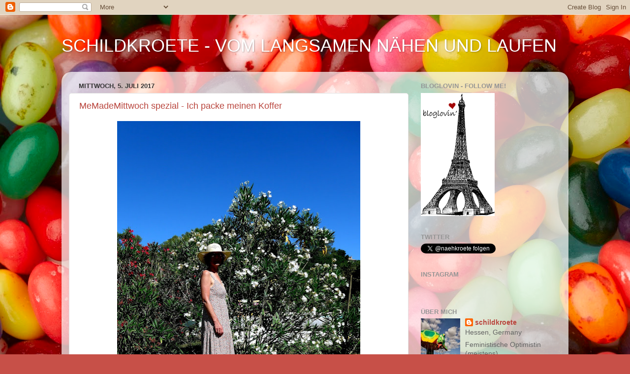

--- FILE ---
content_type: text/html; charset=UTF-8
request_url: https://langsame-schildkroete.blogspot.com/2017/07/
body_size: 48952
content:
<!DOCTYPE html>
<html class='v2' dir='ltr' lang='de'>
<head>
<link href='https://www.blogger.com/static/v1/widgets/335934321-css_bundle_v2.css' rel='stylesheet' type='text/css'/>
<meta content='width=1100' name='viewport'/>
<meta content='text/html; charset=UTF-8' http-equiv='Content-Type'/>
<meta content='blogger' name='generator'/>
<link href='https://langsame-schildkroete.blogspot.com/favicon.ico' rel='icon' type='image/x-icon'/>
<link href='http://langsame-schildkroete.blogspot.com/2017/07/' rel='canonical'/>
<link rel="alternate" type="application/atom+xml" title="SCHILDKROETE - VOM LANGSAMEN NÄHEN UND LAUFEN - Atom" href="https://langsame-schildkroete.blogspot.com/feeds/posts/default" />
<link rel="alternate" type="application/rss+xml" title="SCHILDKROETE - VOM LANGSAMEN NÄHEN UND LAUFEN - RSS" href="https://langsame-schildkroete.blogspot.com/feeds/posts/default?alt=rss" />
<link rel="service.post" type="application/atom+xml" title="SCHILDKROETE - VOM LANGSAMEN NÄHEN UND LAUFEN - Atom" href="https://www.blogger.com/feeds/5065474706289478748/posts/default" />
<!--Can't find substitution for tag [blog.ieCssRetrofitLinks]-->
<meta content='http://langsame-schildkroete.blogspot.com/2017/07/' property='og:url'/>
<meta content='SCHILDKROETE - VOM LANGSAMEN NÄHEN UND LAUFEN' property='og:title'/>
<meta content='' property='og:description'/>
<title>SCHILDKROETE - VOM LANGSAMEN NÄHEN UND LAUFEN: Juli 2017</title>
<style id='page-skin-1' type='text/css'><!--
/*-----------------------------------------------
Blogger Template Style
Name:     Picture Window
Designer: Blogger
URL:      www.blogger.com
----------------------------------------------- */
/* Content
----------------------------------------------- */
body {
font: normal normal 15px Arial, Tahoma, Helvetica, FreeSans, sans-serif;
color: #626262;
background: #c75048 url(//themes.googleusercontent.com/image?id=0BwVBOzw_-hbMMWYyYWE1ODItMjRiOS00ZTM0LWFmNzItZGU5MWM1N2E3ZjM2) no-repeat fixed top center /* Credit: belknap (http://www.istockphoto.com/googleimages.php?id=8884326&platform=blogger) */;
}
html body .region-inner {
min-width: 0;
max-width: 100%;
width: auto;
}
.content-outer {
font-size: 90%;
}
a:link {
text-decoration:none;
color: #b9453d;
}
a:visited {
text-decoration:none;
color: #d17c76;
}
a:hover {
text-decoration:underline;
color: #ff494c;
}
.content-outer {
background: transparent none repeat scroll top left;
-moz-border-radius: 0;
-webkit-border-radius: 0;
-goog-ms-border-radius: 0;
border-radius: 0;
-moz-box-shadow: 0 0 0 rgba(0, 0, 0, .15);
-webkit-box-shadow: 0 0 0 rgba(0, 0, 0, .15);
-goog-ms-box-shadow: 0 0 0 rgba(0, 0, 0, .15);
box-shadow: 0 0 0 rgba(0, 0, 0, .15);
margin: 20px auto;
}
.content-inner {
padding: 0;
}
/* Header
----------------------------------------------- */
.header-outer {
background: transparent none repeat-x scroll top left;
_background-image: none;
color: #ffffff;
-moz-border-radius: 0;
-webkit-border-radius: 0;
-goog-ms-border-radius: 0;
border-radius: 0;
}
.Header img, .Header #header-inner {
-moz-border-radius: 0;
-webkit-border-radius: 0;
-goog-ms-border-radius: 0;
border-radius: 0;
}
.header-inner .Header .titlewrapper,
.header-inner .Header .descriptionwrapper {
padding-left: 0;
padding-right: 0;
}
.Header h1 {
font: normal normal 36px Arial, Tahoma, Helvetica, FreeSans, sans-serif;
text-shadow: 1px 1px 3px rgba(0, 0, 0, 0.3);
}
.Header h1 a {
color: #ffffff;
}
.Header .description {
font-size: 130%;
}
/* Tabs
----------------------------------------------- */
.tabs-inner {
margin: .5em 20px 0;
padding: 0;
}
.tabs-inner .section {
margin: 0;
}
.tabs-inner .widget ul {
padding: 0;
background: transparent none repeat scroll bottom;
-moz-border-radius: 0;
-webkit-border-radius: 0;
-goog-ms-border-radius: 0;
border-radius: 0;
}
.tabs-inner .widget li {
border: none;
}
.tabs-inner .widget li a {
display: inline-block;
padding: .5em 1em;
margin-right: .25em;
color: #ffffff;
font: normal normal 15px Arial, Tahoma, Helvetica, FreeSans, sans-serif;
-moz-border-radius: 10px 10px 0 0;
-webkit-border-top-left-radius: 10px;
-webkit-border-top-right-radius: 10px;
-goog-ms-border-radius: 10px 10px 0 0;
border-radius: 10px 10px 0 0;
background: transparent url(https://resources.blogblog.com/blogblog/data/1kt/transparent/black50.png) repeat scroll top left;
border-right: 1px solid transparent;
}
.tabs-inner .widget li:first-child a {
padding-left: 1.25em;
-moz-border-radius-topleft: 10px;
-moz-border-radius-bottomleft: 0;
-webkit-border-top-left-radius: 10px;
-webkit-border-bottom-left-radius: 0;
-goog-ms-border-top-left-radius: 10px;
-goog-ms-border-bottom-left-radius: 0;
border-top-left-radius: 10px;
border-bottom-left-radius: 0;
}
.tabs-inner .widget li.selected a,
.tabs-inner .widget li a:hover {
position: relative;
z-index: 1;
background: transparent url(https://resources.blogblog.com/blogblog/data/1kt/transparent/white80.png) repeat scroll bottom;
color: #b9453d;
-moz-box-shadow: 0 0 3px rgba(0, 0, 0, .15);
-webkit-box-shadow: 0 0 3px rgba(0, 0, 0, .15);
-goog-ms-box-shadow: 0 0 3px rgba(0, 0, 0, .15);
box-shadow: 0 0 3px rgba(0, 0, 0, .15);
}
/* Headings
----------------------------------------------- */
h2 {
font: bold normal 13px Arial, Tahoma, Helvetica, FreeSans, sans-serif;
text-transform: uppercase;
color: #959595;
margin: .5em 0;
}
/* Main
----------------------------------------------- */
.main-outer {
background: transparent url(https://resources.blogblog.com/blogblog/data/1kt/transparent/white80.png) repeat scroll top left;
-moz-border-radius: 20px 20px 0 0;
-webkit-border-top-left-radius: 20px;
-webkit-border-top-right-radius: 20px;
-webkit-border-bottom-left-radius: 0;
-webkit-border-bottom-right-radius: 0;
-goog-ms-border-radius: 20px 20px 0 0;
border-radius: 20px 20px 0 0;
-moz-box-shadow: 0 1px 3px rgba(0, 0, 0, .15);
-webkit-box-shadow: 0 1px 3px rgba(0, 0, 0, .15);
-goog-ms-box-shadow: 0 1px 3px rgba(0, 0, 0, .15);
box-shadow: 0 1px 3px rgba(0, 0, 0, .15);
}
.main-inner {
padding: 15px 20px 20px;
}
.main-inner .column-center-inner {
padding: 0 0;
}
.main-inner .column-left-inner {
padding-left: 0;
}
.main-inner .column-right-inner {
padding-right: 0;
}
/* Posts
----------------------------------------------- */
h3.post-title {
margin: 0;
font: normal normal 18px Arial, Tahoma, Helvetica, FreeSans, sans-serif;
}
.comments h4 {
margin: 1em 0 0;
font: normal normal 18px Arial, Tahoma, Helvetica, FreeSans, sans-serif;
}
.date-header span {
color: #333333;
}
.post-outer {
background-color: #ffffff;
border: solid 1px #e2e2e2;
-moz-border-radius: 5px;
-webkit-border-radius: 5px;
border-radius: 5px;
-goog-ms-border-radius: 5px;
padding: 15px 20px;
margin: 0 -20px 20px;
}
.post-body {
line-height: 1.4;
font-size: 110%;
position: relative;
}
.post-header {
margin: 0 0 1.5em;
color: #a4a4a4;
line-height: 1.6;
}
.post-footer {
margin: .5em 0 0;
color: #a4a4a4;
line-height: 1.6;
}
#blog-pager {
font-size: 140%
}
#comments .comment-author {
padding-top: 1.5em;
border-top: dashed 1px #ccc;
border-top: dashed 1px rgba(128, 128, 128, .5);
background-position: 0 1.5em;
}
#comments .comment-author:first-child {
padding-top: 0;
border-top: none;
}
.avatar-image-container {
margin: .2em 0 0;
}
/* Comments
----------------------------------------------- */
.comments .comments-content .icon.blog-author {
background-repeat: no-repeat;
background-image: url([data-uri]);
}
.comments .comments-content .loadmore a {
border-top: 1px solid #ff494c;
border-bottom: 1px solid #ff494c;
}
.comments .continue {
border-top: 2px solid #ff494c;
}
/* Widgets
----------------------------------------------- */
.widget ul, .widget #ArchiveList ul.flat {
padding: 0;
list-style: none;
}
.widget ul li, .widget #ArchiveList ul.flat li {
border-top: dashed 1px #ccc;
border-top: dashed 1px rgba(128, 128, 128, .5);
}
.widget ul li:first-child, .widget #ArchiveList ul.flat li:first-child {
border-top: none;
}
.widget .post-body ul {
list-style: disc;
}
.widget .post-body ul li {
border: none;
}
/* Footer
----------------------------------------------- */
.footer-outer {
color:#d2d2d2;
background: transparent url(https://resources.blogblog.com/blogblog/data/1kt/transparent/black50.png) repeat scroll top left;
-moz-border-radius: 0 0 20px 20px;
-webkit-border-top-left-radius: 0;
-webkit-border-top-right-radius: 0;
-webkit-border-bottom-left-radius: 20px;
-webkit-border-bottom-right-radius: 20px;
-goog-ms-border-radius: 0 0 20px 20px;
border-radius: 0 0 20px 20px;
-moz-box-shadow: 0 1px 3px rgba(0, 0, 0, .15);
-webkit-box-shadow: 0 1px 3px rgba(0, 0, 0, .15);
-goog-ms-box-shadow: 0 1px 3px rgba(0, 0, 0, .15);
box-shadow: 0 1px 3px rgba(0, 0, 0, .15);
}
.footer-inner {
padding: 10px 20px 20px;
}
.footer-outer a {
color: #f0a5a7;
}
.footer-outer a:visited {
color: #ef9485;
}
.footer-outer a:hover {
color: #ff494c;
}
.footer-outer .widget h2 {
color: #b3b3b3;
}
/* Mobile
----------------------------------------------- */
html body.mobile {
height: auto;
}
html body.mobile {
min-height: 480px;
background-size: 100% auto;
}
.mobile .body-fauxcolumn-outer {
background: transparent none repeat scroll top left;
}
html .mobile .mobile-date-outer, html .mobile .blog-pager {
border-bottom: none;
background: transparent url(https://resources.blogblog.com/blogblog/data/1kt/transparent/white80.png) repeat scroll top left;
margin-bottom: 10px;
}
.mobile .date-outer {
background: transparent url(https://resources.blogblog.com/blogblog/data/1kt/transparent/white80.png) repeat scroll top left;
}
.mobile .header-outer, .mobile .main-outer,
.mobile .post-outer, .mobile .footer-outer {
-moz-border-radius: 0;
-webkit-border-radius: 0;
-goog-ms-border-radius: 0;
border-radius: 0;
}
.mobile .content-outer,
.mobile .main-outer,
.mobile .post-outer {
background: inherit;
border: none;
}
.mobile .content-outer {
font-size: 100%;
}
.mobile-link-button {
background-color: #b9453d;
}
.mobile-link-button a:link, .mobile-link-button a:visited {
color: #ffffff;
}
.mobile-index-contents {
color: #626262;
}
.mobile .tabs-inner .PageList .widget-content {
background: transparent url(https://resources.blogblog.com/blogblog/data/1kt/transparent/white80.png) repeat scroll bottom;
color: #b9453d;
}
.mobile .tabs-inner .PageList .widget-content .pagelist-arrow {
border-left: 1px solid transparent;
}

--></style>
<style id='template-skin-1' type='text/css'><!--
body {
min-width: 1030px;
}
.content-outer, .content-fauxcolumn-outer, .region-inner {
min-width: 1030px;
max-width: 1030px;
_width: 1030px;
}
.main-inner .columns {
padding-left: 0;
padding-right: 310px;
}
.main-inner .fauxcolumn-center-outer {
left: 0;
right: 310px;
/* IE6 does not respect left and right together */
_width: expression(this.parentNode.offsetWidth -
parseInt("0") -
parseInt("310px") + 'px');
}
.main-inner .fauxcolumn-left-outer {
width: 0;
}
.main-inner .fauxcolumn-right-outer {
width: 310px;
}
.main-inner .column-left-outer {
width: 0;
right: 100%;
margin-left: -0;
}
.main-inner .column-right-outer {
width: 310px;
margin-right: -310px;
}
#layout {
min-width: 0;
}
#layout .content-outer {
min-width: 0;
width: 800px;
}
#layout .region-inner {
min-width: 0;
width: auto;
}
body#layout div.add_widget {
padding: 8px;
}
body#layout div.add_widget a {
margin-left: 32px;
}
--></style>
<style>
    body {background-image:url(\/\/themes.googleusercontent.com\/image?id=0BwVBOzw_-hbMMWYyYWE1ODItMjRiOS00ZTM0LWFmNzItZGU5MWM1N2E3ZjM2);}
    
@media (max-width: 200px) { body {background-image:url(\/\/themes.googleusercontent.com\/image?id=0BwVBOzw_-hbMMWYyYWE1ODItMjRiOS00ZTM0LWFmNzItZGU5MWM1N2E3ZjM2&options=w200);}}
@media (max-width: 400px) and (min-width: 201px) { body {background-image:url(\/\/themes.googleusercontent.com\/image?id=0BwVBOzw_-hbMMWYyYWE1ODItMjRiOS00ZTM0LWFmNzItZGU5MWM1N2E3ZjM2&options=w400);}}
@media (max-width: 800px) and (min-width: 401px) { body {background-image:url(\/\/themes.googleusercontent.com\/image?id=0BwVBOzw_-hbMMWYyYWE1ODItMjRiOS00ZTM0LWFmNzItZGU5MWM1N2E3ZjM2&options=w800);}}
@media (max-width: 1200px) and (min-width: 801px) { body {background-image:url(\/\/themes.googleusercontent.com\/image?id=0BwVBOzw_-hbMMWYyYWE1ODItMjRiOS00ZTM0LWFmNzItZGU5MWM1N2E3ZjM2&options=w1200);}}
/* Last tag covers anything over one higher than the previous max-size cap. */
@media (min-width: 1201px) { body {background-image:url(\/\/themes.googleusercontent.com\/image?id=0BwVBOzw_-hbMMWYyYWE1ODItMjRiOS00ZTM0LWFmNzItZGU5MWM1N2E3ZjM2&options=w1600);}}
  </style>
<link href='https://www.blogger.com/dyn-css/authorization.css?targetBlogID=5065474706289478748&amp;zx=f6de0135-2397-41d5-b52e-20a52ffa62f5' media='none' onload='if(media!=&#39;all&#39;)media=&#39;all&#39;' rel='stylesheet'/><noscript><link href='https://www.blogger.com/dyn-css/authorization.css?targetBlogID=5065474706289478748&amp;zx=f6de0135-2397-41d5-b52e-20a52ffa62f5' rel='stylesheet'/></noscript>
<meta name='google-adsense-platform-account' content='ca-host-pub-1556223355139109'/>
<meta name='google-adsense-platform-domain' content='blogspot.com'/>

</head>
<body class='loading variant-open'>
<div class='navbar section' id='navbar' name='Navbar'><div class='widget Navbar' data-version='1' id='Navbar1'><script type="text/javascript">
    function setAttributeOnload(object, attribute, val) {
      if(window.addEventListener) {
        window.addEventListener('load',
          function(){ object[attribute] = val; }, false);
      } else {
        window.attachEvent('onload', function(){ object[attribute] = val; });
      }
    }
  </script>
<div id="navbar-iframe-container"></div>
<script type="text/javascript" src="https://apis.google.com/js/platform.js"></script>
<script type="text/javascript">
      gapi.load("gapi.iframes:gapi.iframes.style.bubble", function() {
        if (gapi.iframes && gapi.iframes.getContext) {
          gapi.iframes.getContext().openChild({
              url: 'https://www.blogger.com/navbar/5065474706289478748?origin\x3dhttps://langsame-schildkroete.blogspot.com',
              where: document.getElementById("navbar-iframe-container"),
              id: "navbar-iframe"
          });
        }
      });
    </script><script type="text/javascript">
(function() {
var script = document.createElement('script');
script.type = 'text/javascript';
script.src = '//pagead2.googlesyndication.com/pagead/js/google_top_exp.js';
var head = document.getElementsByTagName('head')[0];
if (head) {
head.appendChild(script);
}})();
</script>
</div></div>
<div class='body-fauxcolumns'>
<div class='fauxcolumn-outer body-fauxcolumn-outer'>
<div class='cap-top'>
<div class='cap-left'></div>
<div class='cap-right'></div>
</div>
<div class='fauxborder-left'>
<div class='fauxborder-right'></div>
<div class='fauxcolumn-inner'>
</div>
</div>
<div class='cap-bottom'>
<div class='cap-left'></div>
<div class='cap-right'></div>
</div>
</div>
</div>
<div class='content'>
<div class='content-fauxcolumns'>
<div class='fauxcolumn-outer content-fauxcolumn-outer'>
<div class='cap-top'>
<div class='cap-left'></div>
<div class='cap-right'></div>
</div>
<div class='fauxborder-left'>
<div class='fauxborder-right'></div>
<div class='fauxcolumn-inner'>
</div>
</div>
<div class='cap-bottom'>
<div class='cap-left'></div>
<div class='cap-right'></div>
</div>
</div>
</div>
<div class='content-outer'>
<div class='content-cap-top cap-top'>
<div class='cap-left'></div>
<div class='cap-right'></div>
</div>
<div class='fauxborder-left content-fauxborder-left'>
<div class='fauxborder-right content-fauxborder-right'></div>
<div class='content-inner'>
<header>
<div class='header-outer'>
<div class='header-cap-top cap-top'>
<div class='cap-left'></div>
<div class='cap-right'></div>
</div>
<div class='fauxborder-left header-fauxborder-left'>
<div class='fauxborder-right header-fauxborder-right'></div>
<div class='region-inner header-inner'>
<div class='header section' id='header' name='Header'><div class='widget Header' data-version='1' id='Header1'>
<div id='header-inner'>
<div class='titlewrapper'>
<h1 class='title'>
<a href='https://langsame-schildkroete.blogspot.com/'>
SCHILDKROETE - VOM LANGSAMEN NÄHEN UND LAUFEN
</a>
</h1>
</div>
<div class='descriptionwrapper'>
<p class='description'><span>
</span></p>
</div>
</div>
</div></div>
</div>
</div>
<div class='header-cap-bottom cap-bottom'>
<div class='cap-left'></div>
<div class='cap-right'></div>
</div>
</div>
</header>
<div class='tabs-outer'>
<div class='tabs-cap-top cap-top'>
<div class='cap-left'></div>
<div class='cap-right'></div>
</div>
<div class='fauxborder-left tabs-fauxborder-left'>
<div class='fauxborder-right tabs-fauxborder-right'></div>
<div class='region-inner tabs-inner'>
<div class='tabs no-items section' id='crosscol' name='Spaltenübergreifend'></div>
<div class='tabs no-items section' id='crosscol-overflow' name='Cross-Column 2'></div>
</div>
</div>
<div class='tabs-cap-bottom cap-bottom'>
<div class='cap-left'></div>
<div class='cap-right'></div>
</div>
</div>
<div class='main-outer'>
<div class='main-cap-top cap-top'>
<div class='cap-left'></div>
<div class='cap-right'></div>
</div>
<div class='fauxborder-left main-fauxborder-left'>
<div class='fauxborder-right main-fauxborder-right'></div>
<div class='region-inner main-inner'>
<div class='columns fauxcolumns'>
<div class='fauxcolumn-outer fauxcolumn-center-outer'>
<div class='cap-top'>
<div class='cap-left'></div>
<div class='cap-right'></div>
</div>
<div class='fauxborder-left'>
<div class='fauxborder-right'></div>
<div class='fauxcolumn-inner'>
</div>
</div>
<div class='cap-bottom'>
<div class='cap-left'></div>
<div class='cap-right'></div>
</div>
</div>
<div class='fauxcolumn-outer fauxcolumn-left-outer'>
<div class='cap-top'>
<div class='cap-left'></div>
<div class='cap-right'></div>
</div>
<div class='fauxborder-left'>
<div class='fauxborder-right'></div>
<div class='fauxcolumn-inner'>
</div>
</div>
<div class='cap-bottom'>
<div class='cap-left'></div>
<div class='cap-right'></div>
</div>
</div>
<div class='fauxcolumn-outer fauxcolumn-right-outer'>
<div class='cap-top'>
<div class='cap-left'></div>
<div class='cap-right'></div>
</div>
<div class='fauxborder-left'>
<div class='fauxborder-right'></div>
<div class='fauxcolumn-inner'>
</div>
</div>
<div class='cap-bottom'>
<div class='cap-left'></div>
<div class='cap-right'></div>
</div>
</div>
<!-- corrects IE6 width calculation -->
<div class='columns-inner'>
<div class='column-center-outer'>
<div class='column-center-inner'>
<div class='main section' id='main' name='Hauptbereich'><div class='widget Blog' data-version='1' id='Blog1'>
<div class='blog-posts hfeed'>

          <div class="date-outer">
        
<h2 class='date-header'><span>Mittwoch, 5. Juli 2017</span></h2>

          <div class="date-posts">
        
<div class='post-outer'>
<div class='post hentry uncustomized-post-template' itemprop='blogPost' itemscope='itemscope' itemtype='http://schema.org/BlogPosting'>
<meta content='https://blogger.googleusercontent.com/img/b/R29vZ2xl/AVvXsEicHK_KpD3E7O8Znnn5ClCZ-rEEwgbw_3-AI7Un_fkahCTUJHMGcBjenDpcPiNQs3dJYVM4oNEN4Zfpy9kVXXZdj4Ff-L0JP9j-vosb8Y7zHreqqYZDl25RmLp_3b3cY3EOweU1Z-YqVsQ/s640/Frankreich+Aubais+2017+100.JPG' itemprop='image_url'/>
<meta content='5065474706289478748' itemprop='blogId'/>
<meta content='7751939791372925528' itemprop='postId'/>
<a name='7751939791372925528'></a>
<h3 class='post-title entry-title' itemprop='name'>
<a href='https://langsame-schildkroete.blogspot.com/2017/07/memademittwoch-spezial-ich-packe-meinen.html'>MeMadeMittwoch spezial - Ich packe meinen Koffer</a>
</h3>
<div class='post-header'>
<div class='post-header-line-1'></div>
</div>
<div class='post-body entry-content' id='post-body-7751939791372925528' itemprop='description articleBody'>
<div class="separator" style="clear: both; text-align: center;">
<a href="https://blogger.googleusercontent.com/img/b/R29vZ2xl/AVvXsEicHK_KpD3E7O8Znnn5ClCZ-rEEwgbw_3-AI7Un_fkahCTUJHMGcBjenDpcPiNQs3dJYVM4oNEN4Zfpy9kVXXZdj4Ff-L0JP9j-vosb8Y7zHreqqYZDl25RmLp_3b3cY3EOweU1Z-YqVsQ/s1600/Frankreich+Aubais+2017+100.JPG" imageanchor="1" style="margin-left: 1em; margin-right: 1em;"><img border="0" data-original-height="1600" data-original-width="1240" height="640" src="https://blogger.googleusercontent.com/img/b/R29vZ2xl/AVvXsEicHK_KpD3E7O8Znnn5ClCZ-rEEwgbw_3-AI7Un_fkahCTUJHMGcBjenDpcPiNQs3dJYVM4oNEN4Zfpy9kVXXZdj4Ff-L0JP9j-vosb8Y7zHreqqYZDl25RmLp_3b3cY3EOweU1Z-YqVsQ/s640/Frankreich+Aubais+2017+100.JPG" width="494" /></a></div>
<br />
<div style="text-align: center;">
Gepackt habe ich schon, ich bin auch schon in Urlaub und konnte die Fotos in dem tollen Garten unseres wunderschönen Ferienhauses machen (lassen).</div>
<br />
<div class="separator" style="clear: both; text-align: center;">
<a href="https://blogger.googleusercontent.com/img/b/R29vZ2xl/AVvXsEiK9DGAmEE0WB5RMoCAuuF8tSSvDHzY_WLM47cbwRpegxExj7Qvsmed8s7lE8_XtAeysxo_9H0BebK_JbwuYD7yorXqVL7-CJlcQgCR3XcCQ42Tjvq3SSEd_2D3g0HkW2I-u4J4svRfplM/s1600/Frankreich+Aubais+2017+107.JPG" imageanchor="1" style="margin-left: 1em; margin-right: 1em;"><img border="0" data-original-height="1200" data-original-width="1600" height="480" src="https://blogger.googleusercontent.com/img/b/R29vZ2xl/AVvXsEiK9DGAmEE0WB5RMoCAuuF8tSSvDHzY_WLM47cbwRpegxExj7Qvsmed8s7lE8_XtAeysxo_9H0BebK_JbwuYD7yorXqVL7-CJlcQgCR3XcCQ42Tjvq3SSEd_2D3g0HkW2I-u4J4svRfplM/s640/Frankreich+Aubais+2017+107.JPG" width="640" /></a></div>
<br />
<div style="text-align: center;">
Diese Kleid wollte ich schon seit 3 Jahren nähen, genau diesen Stoff hatte ich dafür gekauft. Beim Nähen hat er mich wahnsinnig gemacht, Flutschiviskose vom Feinsten, mit viel Wäschestärkespray und Gemurkse bezwungen......Aber toll auf der Haut. Ein echtes "Wir-gehen-am-Abend-essen-Urlaubskleid". Wobei ich es nochmal einen Tick kürzer machen werde. </div>
<br />
<div class="separator" style="clear: both; text-align: center;">
<a href="https://blogger.googleusercontent.com/img/b/R29vZ2xl/AVvXsEhyLfYliadzmODoBDHwoNgOVSyOHCrrpkp1YLDfEPRuyjLhFjA5XsybdfFDgTmqreLLzfYNywLmsODVB8HRuc3FAhvXbMxM8DudBySCLKRQk9vAn82nfvp7N6gSnst2rVrfnJINSYWFC94/s1600/Frankreich+Aubais+2017+109.JPG" imageanchor="1" style="margin-left: 1em; margin-right: 1em;"><img border="0" data-original-height="1442" data-original-width="1600" height="576" src="https://blogger.googleusercontent.com/img/b/R29vZ2xl/AVvXsEhyLfYliadzmODoBDHwoNgOVSyOHCrrpkp1YLDfEPRuyjLhFjA5XsybdfFDgTmqreLLzfYNywLmsODVB8HRuc3FAhvXbMxM8DudBySCLKRQk9vAn82nfvp7N6gSnst2rVrfnJINSYWFC94/s640/Frankreich+Aubais+2017+109.JPG" width="640" /></a></div>
<br />
Den Schnitt habe ich schon mal <a href="http://langsame-schildkroete.blogspot.fr/2014/07/eine-uberraschung-das-kleid-zum-blog.html">i<span style="color: black;">n k</span>urz genäht, das Kleid </a>ist auch dabei, ich mag es immer noch sehr. <br />
<br />
<div class="separator" style="clear: both; text-align: center;">
<a href="https://blogger.googleusercontent.com/img/b/R29vZ2xl/AVvXsEgD5nGMMCOwul-6VTGOJt1zpe6dI8QX4eqIKdu812k9gMeDgGrNQeOpZMDzwgIuDsrYYZDWdkHbnDi21-yKZccn6RVbHQD_geX7VAia-Mcc1satmDS0pkhn69BJ9FiWJ4n9GdcztqRRA8M/s1600/Frankreich+Aubais+2017+116.JPG" imageanchor="1" style="margin-left: 1em; margin-right: 1em;"><img border="0" data-original-height="1600" data-original-width="1107" height="640" src="https://blogger.googleusercontent.com/img/b/R29vZ2xl/AVvXsEgD5nGMMCOwul-6VTGOJt1zpe6dI8QX4eqIKdu812k9gMeDgGrNQeOpZMDzwgIuDsrYYZDWdkHbnDi21-yKZccn6RVbHQD_geX7VAia-Mcc1satmDS0pkhn69BJ9FiWJ4n9GdcztqRRA8M/s640/Frankreich+Aubais+2017+116.JPG" width="442" /></a></div>
<div style="text-align: center;">
<br /></div>
<div style="text-align: center;">
&nbsp;Hier kann man den Stoff etwas besser erkennen.</div>
<br />
<div class="separator" style="clear: both; text-align: center;">
<a href="https://blogger.googleusercontent.com/img/b/R29vZ2xl/AVvXsEhhnpKBKzrXzfiHKD6Xt6X2mjPzm_J11o0shVt5CzDEsDN-ZE_2CBiprJTvMiO2kWXnRHBJZUu-l8NfE_Nn2TBGOKvCQtIUEP37DlHt5jV3KVGq1IAbCPXarPVQtYn3C80iYc_tQZBlM_8/s1600/Frankreich+Aubais+2017+123.JPG" imageanchor="1" style="margin-left: 1em; margin-right: 1em;"><img border="0" data-original-height="1363" data-original-width="1600" height="544" src="https://blogger.googleusercontent.com/img/b/R29vZ2xl/AVvXsEhhnpKBKzrXzfiHKD6Xt6X2mjPzm_J11o0shVt5CzDEsDN-ZE_2CBiprJTvMiO2kWXnRHBJZUu-l8NfE_Nn2TBGOKvCQtIUEP37DlHt5jV3KVGq1IAbCPXarPVQtYn3C80iYc_tQZBlM_8/s640/Frankreich+Aubais+2017+123.JPG" width="640" /></a></div>
<br />
<div class="separator" style="clear: both; text-align: center;">
<a href="https://blogger.googleusercontent.com/img/b/R29vZ2xl/AVvXsEhUzysLFvzRPGeca6JEM6JQwxQnd590HJ808uigNfrINHq5Ugo9zp2T1D1cGM3nDFx6QXKlJe7xNkfsg-1Cy80RbgocDw4YynT6sreTurS22j7TDW4oHW8wZus-XaYN6g3kg1EncARF-lA/s1600/Frankreich+Aubais+2017+125.JPG" imageanchor="1" style="margin-left: 1em; margin-right: 1em;"><img border="0" data-original-height="1382" data-original-width="1600" height="552" src="https://blogger.googleusercontent.com/img/b/R29vZ2xl/AVvXsEhUzysLFvzRPGeca6JEM6JQwxQnd590HJ808uigNfrINHq5Ugo9zp2T1D1cGM3nDFx6QXKlJe7xNkfsg-1Cy80RbgocDw4YynT6sreTurS22j7TDW4oHW8wZus-XaYN6g3kg1EncARF-lA/s640/Frankreich+Aubais+2017+125.JPG" width="640" /></a></div>
<div style="text-align: center;">
<br /></div>
<div style="text-align: center;">
Schnitt: Ottobre 2/14</div>
<div style="text-align: center;">
Stoff: Viskose von Karstadt</div>
<div style="text-align: center;">
Stoffdiätbilanz: - 3,0 m</div>
&nbsp; <br />
<div class="separator" style="clear: both; text-align: center;">
<a href="https://blogger.googleusercontent.com/img/b/R29vZ2xl/AVvXsEhgAxm9wAqV0r03lB-x3KtCs4oTwPVbEU8e7ZxJtF1pW3xq6vEUSCol9Uuz75QhLAy7THUBrbUCIpdBiXx35Kg2Tq0WG1iopekl33PMGOjDhYMsXGrYKQTZfzQzCeHB7g4LuRY5VGdnl_U/s1600/Frankreich+Aubais+2017+128.JPG" imageanchor="1" style="margin-left: 1em; margin-right: 1em;"><img border="0" data-original-height="1200" data-original-width="1600" height="480" src="https://blogger.googleusercontent.com/img/b/R29vZ2xl/AVvXsEhgAxm9wAqV0r03lB-x3KtCs4oTwPVbEU8e7ZxJtF1pW3xq6vEUSCol9Uuz75QhLAy7THUBrbUCIpdBiXx35Kg2Tq0WG1iopekl33PMGOjDhYMsXGrYKQTZfzQzCeHB7g4LuRY5VGdnl_U/s640/Frankreich+Aubais+2017+128.JPG" width="640" /></a></div>
<div style="text-align: center;">
<br /></div>
<div style="text-align: center;">
Ganz viele kunterbunte Urlaubskleidung und Reiseplanungen gibt es heute beim <a href="http://memademittwoch.blogspot.fr/2017/07/motto-mittwoch-ich-packe-meinen-koffer.html">MMM</a>.</div>
<div style="text-align: center;">
<br /></div>
<div style="text-align: center;">
<span style="color: red;"><span style="font-size: large;">EUCH ALLEN EINEN WUNDERBAREN SOMMER! </span></span></div>
<div style="text-align: center;">
<br /></div>
<div class="separator" style="clear: both; text-align: center;">
<a href="https://blogger.googleusercontent.com/img/b/R29vZ2xl/AVvXsEiKXf9hoLE4MayuyDk0HkgqD8GDqTtLFvejFDU7ETUEJgHp-noc7RmeKlpAApxr7jtazjY67EOoMVTPzare222uAgF5501tglJ54yGek7dGkCus-rdxIqDFLrvHDP4Ki_PsrisLEIhGoDo/s1600/mmm_logo_web.jpg" imageanchor="1" style="margin-left: 1em; margin-right: 1em;"><img border="0" data-original-height="585" data-original-width="446" height="400" src="https://blogger.googleusercontent.com/img/b/R29vZ2xl/AVvXsEiKXf9hoLE4MayuyDk0HkgqD8GDqTtLFvejFDU7ETUEJgHp-noc7RmeKlpAApxr7jtazjY67EOoMVTPzare222uAgF5501tglJ54yGek7dGkCus-rdxIqDFLrvHDP4Ki_PsrisLEIhGoDo/s400/mmm_logo_web.jpg" width="303" /></a></div>
<div style="text-align: center;">
<br /></div>
<div style='clear: both;'></div>
</div>
<div class='post-footer'>
<div class='post-footer-line post-footer-line-1'>
<span class='post-author vcard'>
Eingestellt von
<span class='fn' itemprop='author' itemscope='itemscope' itemtype='http://schema.org/Person'>
<meta content='https://www.blogger.com/profile/00025171719031151021' itemprop='url'/>
<a class='g-profile' href='https://www.blogger.com/profile/00025171719031151021' rel='author' title='author profile'>
<span itemprop='name'>schildkroete</span>
</a>
</span>
</span>
<span class='post-timestamp'>
um
<meta content='http://langsame-schildkroete.blogspot.com/2017/07/memademittwoch-spezial-ich-packe-meinen.html' itemprop='url'/>
<a class='timestamp-link' href='https://langsame-schildkroete.blogspot.com/2017/07/memademittwoch-spezial-ich-packe-meinen.html' rel='bookmark' title='permanent link'><abbr class='published' itemprop='datePublished' title='2017-07-05T17:56:00+02:00'>17:56</abbr></a>
</span>
<span class='post-comment-link'>
<a class='comment-link' href='https://langsame-schildkroete.blogspot.com/2017/07/memademittwoch-spezial-ich-packe-meinen.html#comment-form' onclick=''>
18 Kommentare:
  </a>
</span>
<span class='post-icons'>
<span class='item-control blog-admin pid-1999782095'>
<a href='https://www.blogger.com/post-edit.g?blogID=5065474706289478748&postID=7751939791372925528&from=pencil' title='Post bearbeiten'>
<img alt='' class='icon-action' height='18' src='https://resources.blogblog.com/img/icon18_edit_allbkg.gif' width='18'/>
</a>
</span>
</span>
<div class='post-share-buttons goog-inline-block'>
</div>
</div>
<div class='post-footer-line post-footer-line-2'>
<span class='post-labels'>
Labels:
<a href='https://langsame-schildkroete.blogspot.com/search/label/MeMadeMittwoch' rel='tag'>MeMadeMittwoch</a>,
<a href='https://langsame-schildkroete.blogspot.com/search/label/N%C3%A4hen' rel='tag'>Nähen</a>,
<a href='https://langsame-schildkroete.blogspot.com/search/label/Ottobre' rel='tag'>Ottobre</a>,
<a href='https://langsame-schildkroete.blogspot.com/search/label/Reisen' rel='tag'>Reisen</a>
</span>
</div>
<div class='post-footer-line post-footer-line-3'>
<span class='post-location'>
</span>
</div>
</div>
</div>
</div>

        </div></div>
      
</div>
<div class='blog-pager' id='blog-pager'>
<span id='blog-pager-newer-link'>
<a class='blog-pager-newer-link' href='https://langsame-schildkroete.blogspot.com/search?updated-max=2017-10-21T17:01:00%2B02:00&amp;max-results=7&amp;reverse-paginate=true' id='Blog1_blog-pager-newer-link' title='Neuere Posts'>Neuere Posts</a>
</span>
<span id='blog-pager-older-link'>
<a class='blog-pager-older-link' href='https://langsame-schildkroete.blogspot.com/search?updated-max=2017-07-05T17:56:00%2B02:00&amp;max-results=7' id='Blog1_blog-pager-older-link' title='Ältere Posts'>Ältere Posts</a>
</span>
<a class='home-link' href='https://langsame-schildkroete.blogspot.com/'>Startseite</a>
</div>
<div class='clear'></div>
<div class='blog-feeds'>
<div class='feed-links'>
Abonnieren
<a class='feed-link' href='https://langsame-schildkroete.blogspot.com/feeds/posts/default' target='_blank' type='application/atom+xml'>Kommentare (Atom)</a>
</div>
</div>
</div></div>
</div>
</div>
<div class='column-left-outer'>
<div class='column-left-inner'>
<aside>
</aside>
</div>
</div>
<div class='column-right-outer'>
<div class='column-right-inner'>
<aside>
<div class='sidebar section' id='sidebar-right-1'><div class='widget HTML' data-version='1' id='HTML3'>
<h2 class='title'>Bloglovin - Follow me!</h2>
<div class='widget-content'>
<a title="Follow SCHILDKROETE - VOM LANGSAMEN... on Bloglovin" href="http://www.bloglovin.com/en/blog/3176918"><img width="150" height="250" alt="Follow on Bloglovin" src="https://lh3.googleusercontent.com/blogger_img_proxy/AEn0k_u6Esu75xGIJneYtidGTRM6h5gVqTrncT615reckzJdPutPqg3z4Du32XpbBQuRcoKNYPshof4hOLAPaCL9SwGPi9Vo-PS6P55hCGLKOnYi9GDPAVZQ1rWMiWMSzmkq7hZnZTTSrOg=s0-d" border="0"></a>
</div>
<div class='clear'></div>
</div><div class='widget HTML' data-version='1' id='HTML2'>
<h2 class='title'>Twitter</h2>
<div class='widget-content'>
<a href="https://twitter.com/naehkroete" class="twitter-follow-button" data-show-count="false">Follow @naehkroete</a>
<script>!function(d,s,id){var js,fjs=d.getElementsByTagName(s)[0],p=/^http:/.test(d.location)?'http':'https';if(!d.getElementById(id)){js=d.createElement(s);js.id=id;js.src=p+'://platform.twitter.com/widgets.js';fjs.parentNode.insertBefore(js,fjs);}}(document, 'script', 'twitter-wjs');</script>
</div>
<div class='clear'></div>
</div><div class='widget HTML' data-version='1' id='HTML4'>
<h2 class='title'>Instagram</h2>
<div class='widget-content'>
<style>.ig-b- { display: inline-block; }
.ig-b- img { visibility: hidden; }
.ig-b-:hover { background-position: 0 -60px; } .ig-b-:active { background-position: 0 -120px; }
.ig-b-v-24 { width: 137px; height: 24px; background: url(//badges.instagram.com/static/images/ig-badge-view-sprite-24.png) no-repeat 0 0; }
@media only screen and (-webkit-min-device-pixel-ratio: 2), only screen and (min--moz-device-pixel-ratio: 2), only screen and (-o-min-device-pixel-ratio: 2 / 1), only screen and (min-device-pixel-ratio: 2), only screen and (min-resolution: 192dpi), only screen and (min-resolution: 2dppx) {
.ig-b-v-24 { background-image: url(//badges.instagram.com/static/images/ig-badge-view-sprite-24@2x.png); background-size: 160px 178px; } }</style>
<a href="https://www.instagram.com/langsame_schildkroete/?ref=badge" class="ig-b- ig-b-v-24"><img src="//badges.instagram.com/static/images/ig-badge-view-24.png" alt="Instagram" /></a>
</div>
<div class='clear'></div>
</div><div class='widget Profile' data-version='1' id='Profile1'>
<h2>Über mich</h2>
<div class='widget-content'>
<a href='https://www.blogger.com/profile/00025171719031151021'><img alt='Mein Bild' class='profile-img' height='80' src='//blogger.googleusercontent.com/img/b/R29vZ2xl/AVvXsEhSHyFd7u48WS2wc-x3-Vgc3Qki3GcekYxXMqQshJUDbECwgFuff8QNuhMPcGxhXO1Xx3jgux6tKzpvieLUL710cHcXRaG61Xa6OzxBEWfaCzUMZD0xPE5FJhFgkYyZb5I/s151/*' width='80'/></a>
<dl class='profile-datablock'>
<dt class='profile-data'>
<a class='profile-name-link g-profile' href='https://www.blogger.com/profile/00025171719031151021' rel='author' style='background-image: url(//www.blogger.com/img/logo-16.png);'>
schildkroete
</a>
</dt>
<dd class='profile-data'>Hessen, Germany</dd>
<dd class='profile-textblock'>Feministische Optimistin (meistens), nählauflesetheaternaturmenschenundüberhauptbegeistert, lovemyjobpsychiatrie (auch meistens)
Darüber und über das, was mir noch so einfällt, möchte ich bloggen.


Kontakt über:
langsame.schildkroete at gmail.com</dd>
</dl>
<a class='profile-link' href='https://www.blogger.com/profile/00025171719031151021' rel='author'>Mein Profil vollständig anzeigen</a>
<div class='clear'></div>
</div>
</div><div class='widget Image' data-version='1' id='Image1'>
<h2>schildkroete</h2>
<div class='widget-content'>
<img alt='schildkroete' height='208' id='Image1_img' src='https://blogger.googleusercontent.com/img/b/R29vZ2xl/AVvXsEgfIGghe9cIfAPmRtdyy5w3FTPTVP0lATHPJ5XLgNMF7vyWSEYzfg3yUAUG6SzVYF8ztmKnUMI0j6_6yVFib8xYMcATPHwWF4PUvdBPJZXy_ORa_WDy56pkA1U8VAzhxW-VuIaSyVXEwEc/s1600/Kopie+von+Bordeau-Medoc+215.JPG' width='265'/>
<br/>
</div>
<div class='clear'></div>
</div><div class='widget Image' data-version='1' id='Image4'>
<h2>MeMadeMittwoch</h2>
<div class='widget-content'>
<img alt='MeMadeMittwoch' height='265' id='Image4_img' src='https://blogger.googleusercontent.com/img/b/R29vZ2xl/AVvXsEiVBc_OPh5TeDO14UIbmDcfzxDwC20QcQrjr-A11gmWcfNwcG7oImL5ALgB5FJ0U1Rq4Shs0l9f5lj8FKzepCFL0fEERD6qmj4hWYI3ELNStx6GlS4hug2gl0Vw7pGUDVat5IF2rHoSjpA/s1600/mmm_logo_web.jpg' width='202'/>
<br/>
</div>
<div class='clear'></div>
</div><div class='widget Image' data-version='1' id='Image2'>
<h2>NähFrauenReisen</h2>
<div class='widget-content'>
<img alt='NähFrauenReisen' height='118' id='Image2_img' src='https://blogger.googleusercontent.com/img/a/AVvXsEjV4YruMpJNurzMCE1U-o22PQHu-8H3kx2yPVqdR1OaxLgEkW41cU4a1P4beIg36dMD_sZpMLdcKnwOudvqPIWvP5UTTr1tDJzHuP_PIxN0BPGJWlSrVyvJexqyKnkuZTZEIRmfOSnzmCQeRIR9KQDm8j4dgTH7Mo6MAvb8JBIlk7-LGq81p-7XDZDP=s118' width='118'/>
<br/>
</div>
<div class='clear'></div>
</div><div class='widget HTML' data-version='1' id='HTML1'>
<div class='widget-content'>
<!-- CODE-START -->
<a href="http://www.rankpro.de" target="_blank">
<img src="https://lh3.googleusercontent.com/blogger_img_proxy/AEn0k_ufcVzIYW4I_qB_-e-7TbHioiDMxf99rBuOvh6QGEArC-8G41qybn36t-YXjrC3bX9DHDuLnxFJsWCdx8jL-4j6tO2SOa8nr2lljknuEH4Giow_OfgwM9a1Aw=s0-d" width="130" height="80" alt="Rankpro.de" title="Rankpro.de" border="0"></a>
<!-- CODE-ENDE -->
</div>
<div class='clear'></div>
</div><div class='widget Image' data-version='1' id='Image3'>
<h2>WSKA 2020</h2>
<div class='widget-content'>
<img alt='WSKA 2020' height='265' id='Image3_img' src='https://blogger.googleusercontent.com/img/b/R29vZ2xl/AVvXsEg5vwGDdS9OTNM56WIf98ComgWf3UuXJkQgHuZMD-9dgLriDbVHaFEJxHq9OctPYa_49iM4nRdD_sWnKz0gCgVxLvRifrpdBoPxg63fTqgHDaU3aoedGjgZmz533G5bHdqfGQUl29xKqBk/s1600/P1170344.JPG' width='265'/>
<br/>
</div>
<div class='clear'></div>
</div><div class='widget Image' data-version='1' id='Image5'>
<h2>msal20</h2>
<div class='widget-content'>
<img alt='msal20' height='376' id='Image5_img' src='https://blogger.googleusercontent.com/img/b/R29vZ2xl/AVvXsEhWBXHqfMV1CU9te7Np9-OgemiputtKYK5tPzUmXHRLPyLubqjVVqKh5DKY101MjI7GyLr4gJgBqkTUHAZ087-6l62m-kZfBHa408bJxK5ghEqiTIlk70NniSRywHBAuxe85fPVgs49kCU/s1600/Screenshot_20201010-212213-01-721x1024.jpeg' width='265'/>
<br/>
</div>
<div class='clear'></div>
</div><div class='widget BlogList' data-version='1' id='BlogList1'>
<h2 class='title'>Meine Blog-Liste</h2>
<div class='widget-content'>
<div class='blog-list-container' id='BlogList1_container'>
<ul id='BlogList1_blogs'>
<li style='display: block;'>
<div class='blog-icon'>
<img data-lateloadsrc='https://lh3.googleusercontent.com/blogger_img_proxy/AEn0k_slKN8rLqtt4FVVGCjmqDxCSA_2Z0VLfEh_t7dJeKPkexFalIzSAKLb-X05R8C76R888aKf75ei8N72jJpJqHW-bk4Rl2cK-DU=s16-w16-h16' height='16' width='16'/>
</div>
<div class='blog-content'>
<div class='blog-title'>
<a href='https://www.ploetzblog.de' target='_blank'>
Plötzblog - Rezepte rund ums Backen von Brot, Brötchen, Kuchen & Co.</a>
</div>
<div class='item-content'>
<span class='item-title'>
<a href='https://www.ploetzblog.de/detail/id=649bcac82309601df2a80056' target='_blank'>
Dinkelbrot über Nacht
</a>
</span>
<div class='item-time'>
vor 21 Stunden
</div>
</div>
</div>
<div style='clear: both;'></div>
</li>
<li style='display: block;'>
<div class='blog-icon'>
<img data-lateloadsrc='https://lh3.googleusercontent.com/blogger_img_proxy/AEn0k_uUYFRdejDj9U20vfnEdTqNrZfTpfl0yXwclW-EOZTdAXFSozcyUgwAyM4-LxkmrQB74Zl8h0QJFZ6T3mNAp7pSO7-qGOjyvvg35qnKL0c=s16-w16-h16' height='16' width='16'/>
</div>
<div class='blog-content'>
<div class='blog-title'>
<a href='https://kapeanlumi.blogspot.com/' target='_blank'>
Kape Anlumi</a>
</div>
<div class='item-content'>
<div class='item-thumbnail'>
<a href='https://kapeanlumi.blogspot.com/' target='_blank'>
<img alt='' border='0' height='72' src='https://blogger.googleusercontent.com/img/b/R29vZ2xl/[base64]/s72-c/IMG_20251012_113009.jpg' width='72'/>
</a>
</div>
<span class='item-title'>
<a href='https://kapeanlumi.blogspot.com/2026/01/wolldiat-die-unendliche-geschichte.html' target='_blank'>
Wolldiät - die unendliche Geschichte?
</a>
</span>
<div class='item-time'>
vor 5 Tagen
</div>
</div>
</div>
<div style='clear: both;'></div>
</li>
<li style='display: block;'>
<div class='blog-icon'>
<img data-lateloadsrc='https://lh3.googleusercontent.com/blogger_img_proxy/AEn0k_tdJ0im6qZVNIp9y4oR7tqfCQVj5Jy6RFpshzgl0d16tj7oFaT7XX_oxyibtLBHetSE-q5h2Pv-vGXgCd4Ft1sr3yE1VWl2uPaeNnlFLejC=s16-w16-h16' height='16' width='16'/>
</div>
<div class='blog-content'>
<div class='blog-title'>
<a href='https://kuestensocke.blogspot.com/' target='_blank'>
Kuestensocke</a>
</div>
<div class='item-content'>
<div class='item-thumbnail'>
<a href='https://kuestensocke.blogspot.com/' target='_blank'>
<img alt='' border='0' height='72' src='https://blogger.googleusercontent.com/img/b/R29vZ2xl/[base64]/s72-w426-h640-c/_DSC1407-Verbessert-RR.jpg' width='72'/>
</a>
</div>
<span class='item-title'>
<a href='https://kuestensocke.blogspot.com/2026/01/2025-ruckblick-shirthose.html' target='_blank'>
2025 Rückblick // Shirt+Hose
</a>
</span>
<div class='item-time'>
vor 2 Wochen
</div>
</div>
</div>
<div style='clear: both;'></div>
</li>
<li style='display: block;'>
<div class='blog-icon'>
<img data-lateloadsrc='https://lh3.googleusercontent.com/blogger_img_proxy/AEn0k_u4wnhemFBSEHiK5aUIicfqPJawDlfY56tKa2xejo4MtCXELqcTwhfhMrjv7xuzH9vTxOMpLk8suZ9gPkVOaiBZ2W_QGMjyQfAu8WRvxHmxUC68=s16-w16-h16' height='16' width='16'/>
</div>
<div class='blog-content'>
<div class='blog-title'>
<a href='https://memademittwoch.blogspot.com/' target='_blank'>
Me Made Mittwoch</a>
</div>
<div class='item-content'>
<div class='item-thumbnail'>
<a href='https://memademittwoch.blogspot.com/' target='_blank'>
<img alt='' border='0' height='72' src='https://blogger.googleusercontent.com/img/b/R29vZ2xl/AVvXsEhO_kjYKHxEj9zdiA_eZAUIuevIA0z1asHicuxWNR1qyhz4uXUUxEJ97rmnkF-uxpM9yqElEVdobt88Lya32XYBzI8j01ozv3Ryr00GE5TUMP1zET2ZJaG82cdchGAp8ulrQnYI-n1qL5o8uc0kovPdoZA601oYMgSRn77G2kdCE6cOyXCOGz1qPpQzKjM4/s72-w300-h400-c/20251226_150803.jpg' width='72'/>
</a>
</div>
<span class='item-title'>
<a href='https://memademittwoch.blogspot.com/2026/01/memademittwoch-am-07januar-2026.html' target='_blank'>
MeMadeMittwoch am 07.Januar 2026
</a>
</span>
<div class='item-time'>
vor 2 Wochen
</div>
</div>
</div>
<div style='clear: both;'></div>
</li>
<li style='display: block;'>
<div class='blog-icon'>
<img data-lateloadsrc='https://lh3.googleusercontent.com/blogger_img_proxy/AEn0k_v7dtPeWQ4lJA3TUQXBpnMS3fEIDEKpIBbnilXzJJId7S-Qvi0Hj3I6FohiTXU8VF5F9E7XzkdatS9e7RhxPxV4HdJiO8nhsU7giheaBrqfhA=s16-w16-h16' height='16' width='16'/>
</div>
<div class='blog-content'>
<div class='blog-title'>
<a href='http://gilbermueller.blogspot.com/' target='_blank'>
The Gilbermüllers</a>
</div>
<div class='item-content'>
<div class='item-thumbnail'>
<a href='http://gilbermueller.blogspot.com/' target='_blank'>
<img alt='' border='0' height='72' src='https://blogger.googleusercontent.com/img/b/R29vZ2xl/AVvXsEg0F4KbB-osUCjXlRZ3zk3xLvBwD_j7tUwMer_UxxdZIMaKi7ZdBo_no2iQeRGyaTOpm4J1X1QgVQEeo9dy8jI-8auG4HvKv9TwKMzzsUjwASsASeDn8gq32UYAz4TWqSe1xQBuZwuMSsNOiKP3rU7PoczUT3X1-IgPRlo_Qt4ldRv0gqBkaKBERE72TFE2/s72-w480-h640-c/IMG_0047.jpeg' width='72'/>
</a>
</div>
<span class='item-title'>
<a href='http://gilbermueller.blogspot.com/2025/12/nochmal-drei-bilder-von-emma.html' target='_blank'>
Nochmal drei Bilder von Emma
</a>
</span>
<div class='item-time'>
vor 3 Wochen
</div>
</div>
</div>
<div style='clear: both;'></div>
</li>
<li style='display: block;'>
<div class='blog-icon'>
<img data-lateloadsrc='https://lh3.googleusercontent.com/blogger_img_proxy/AEn0k_ss4o-DJ8krXwM3tQ_TuXFYNOM931Nyv2OPHPzwSlGp3YsQt5dYnivUm2utiNeZ4_WJfxPBiWI9mr0zt1DGm2XkjqFK95w=s16-w16-h16' height='16' width='16'/>
</div>
<div class='blog-content'>
<div class='blog-title'>
<a href='https://www.von-mema.de' target='_blank'>
mema</a>
</div>
<div class='item-content'>
<span class='item-title'>
<a href='https://www.von-mema.de/2025/12/28/wksa2025-finale-2-teiliges-ensemble/' target='_blank'>
WKSA2025 &#8211; Finale &#8211; 2 teiliges Ensemble
</a>
</span>
<div class='item-time'>
vor 3 Wochen
</div>
</div>
</div>
<div style='clear: both;'></div>
</li>
<li style='display: block;'>
<div class='blog-icon'>
<img data-lateloadsrc='https://lh3.googleusercontent.com/blogger_img_proxy/AEn0k_sGLG62Vew3zpOxSSquzZuKL8nxLQ2-aU0_gSfJqsoX_ljm0L-pgYXS_p0tGH9vBL7l7FJzyZOgF72-o0eOZ1rt9FTwic6frJZuURzVmg=s16-w16-h16' height='16' width='16'/>
</div>
<div class='blog-content'>
<div class='blog-title'>
<a href='https://naehkatze.blogspot.com/' target='_blank'>
N A E H K A T Z E</a>
</div>
<div class='item-content'>
<div class='item-thumbnail'>
<a href='https://naehkatze.blogspot.com/' target='_blank'>
<img alt='' border='0' height='72' src='https://blogger.googleusercontent.com/img/b/R29vZ2xl/AVvXsEgct0Q-rb3VPhPQoDwqfz1Pk9mUVikjKhjbwtgUKLJ4BaXkXsdbMGIAijFyc3q2ZMtIfn6uwMZcKPnCWgDAv4SxrwJFVj7QJ0Qd_00pTBrnrKcA9DVBefmJeVGHFt-tx_ONrfoqIKqzCBu_xoawzJgqrvUQEUQxztyKxjuqwav8udmJPd_QIdjsb8u8ZqmB/s72-w300-h400-c/IMG_7284.jpeg' width='72'/>
</a>
</div>
<span class='item-title'>
<a href='https://naehkatze.blogspot.com/2025/12/der-weihnachtskleid-sew-along-geschafft.html' target='_blank'>
Der Weihnachtskleid-Sew-Along: Geschafft
</a>
</span>
<div class='item-time'>
vor 3 Wochen
</div>
</div>
</div>
<div style='clear: both;'></div>
</li>
<li style='display: block;'>
<div class='blog-icon'>
<img data-lateloadsrc='https://lh3.googleusercontent.com/blogger_img_proxy/AEn0k_sRoTicOG4q1ok6A48UpAkiFY_qjtIjfDKD-3B1UBe-7STAZu4LQmw6nt2nw57gciVtlU6ddl1wZC7oqqCU2baZnqyszmmJdy1C=s16-w16-h16' height='16' width='16'/>
</div>
<div class='blog-content'>
<div class='blog-title'>
<a href='https://mamamachtsachen.de' target='_blank'>
Mama macht Sachen</a>
</div>
<div class='item-content'>
<span class='item-title'>
<a href='https://mamamachtsachen.de/tipps-zur-installation-einer-klimaanlage-was-sie-vorab-wissen-mussen/' target='_blank'>
Tipps zur Installation einer Klimaanlage: Was Sie vorab wissen müssen
</a>
</span>
<div class='item-time'>
vor 3 Wochen
</div>
</div>
</div>
<div style='clear: both;'></div>
</li>
<li style='display: block;'>
<div class='blog-icon'>
<img data-lateloadsrc='https://lh3.googleusercontent.com/blogger_img_proxy/AEn0k_ubkH8qZXiTKcQki8q-QrsgQmYFLU2pPBBl3qp4fszCU0_z4zBSxeoPnLBxGNjtn7WKy2fd6be5n6PQuYdH4IodZdJLUQEmPtzJ7pkU=s16-w16-h16' height='16' width='16'/>
</div>
<div class='blog-content'>
<div class='blog-title'>
<a href='http://grenzgaenger-design.de/' target='_blank'>
Grenzgänger-Design</a>
</div>
<div class='item-content'>
<span class='item-title'>
<a href='http://grenzgaenger-design.de/last-post-truudi-sweater/' target='_blank'>
Last Post &#8211; Truudi-Sweater
</a>
</span>
<div class='item-time'>
vor 4 Wochen
</div>
</div>
</div>
<div style='clear: both;'></div>
</li>
<li style='display: block;'>
<div class='blog-icon'>
<img data-lateloadsrc='https://lh3.googleusercontent.com/blogger_img_proxy/AEn0k_sk_UcDEULWpmL_HeZzNhopQZSTKtWGDVDASs7yPOFEjNY33Q_0dEglmiJrv4Ad4D6udsq9lmTLrXpGM4mhWfaifO41hpBZJ666Iwy6s5xVDSrVKm74EF0=s16-w16-h16' height='16' width='16'/>
</div>
<div class='blog-content'>
<div class='blog-title'>
<a href='http://candybeach-editorial.blogspot.com/' target='_blank'>
DAS LIED DER DICKEN DAME</a>
</div>
<div class='item-content'>
<div class='item-thumbnail'>
<a href='http://candybeach-editorial.blogspot.com/' target='_blank'>
<img alt='' border='0' height='72' src='https://blogger.googleusercontent.com/img/b/R29vZ2xl/AVvXsEgReTxbEf2PqWPJ1OjgY6L4pOG6EEJFlcq7ibs6cDKQmnuhKVXkDLWU1L4ttsapnW0Trqy5dyCN4zLV6p0zCkchWIBlhjM7qPXswFiZSQTIVTRYv_4RtGyAJMcvCJIBQ41-iU_pgX9aVXhECU9I3Q0x6NVzj64HY3up2XMR_BO7q8jhYYEqYgf3kERS9dk/s72-w640-h220-c/20251208_152636(1).jpg' width='72'/>
</a>
</div>
<span class='item-title'>
<a href='http://candybeach-editorial.blogspot.com/2025/12/follow-me-around-61-stille-wasser.html' target='_blank'>
Follow me around 61 - Stille Wasser
</a>
</span>
<div class='item-time'>
vor 1 Monat
</div>
</div>
</div>
<div style='clear: both;'></div>
</li>
<li style='display: none;'>
<div class='blog-icon'>
<img data-lateloadsrc='https://lh3.googleusercontent.com/blogger_img_proxy/AEn0k_uuIeE-f4soDIpXZZdNRSvBjWjtaC4QndbRisAoboDszZU85krrNWp6TLtayhzHRqfMXvt-DXd1Q-W1ltvX2KuCvPyAqOwid_mnMjNRe5UL=s16-w16-h16' height='16' width='16'/>
</div>
<div class='blog-content'>
<div class='blog-title'>
<a href='https://123-nadelei.blogspot.com/' target='_blank'>
123-Nadelei</a>
</div>
<div class='item-content'>
<div class='item-thumbnail'>
<a href='https://123-nadelei.blogspot.com/' target='_blank'>
<img alt='' border='0' height='72' src='https://blogger.googleusercontent.com/img/b/R29vZ2xl/AVvXsEg-oXVEC4T5rrrBGdK7dba_lbBG82_Ls0911ZHMBRn9Hi_OZ4JNVcI0yerqe_wuglIhTkBEzGN9rH-I4avJSxL812UfcG4LGq78nf0VM2dbLkXbUlE4jqy7t6uT0oK5CfkSrfmyYKIEBVV6uph2VCO56CgVBO96OUJDShfpSEQFntlkBvIg8Psm8SnPjHw/s72-w400-h400-c/2025-10-10_1441-38%20Kissenparade.jpg' width='72'/>
</a>
</div>
<span class='item-title'>
<a href='https://123-nadelei.blogspot.com/2025/11/techniken-im-dialog-eine-stoffspielerei.html' target='_blank'>
Techniken im Dialog - eine Stoffspielerei mit Kindern
</a>
</span>
<div class='item-time'>
vor 1 Monat
</div>
</div>
</div>
<div style='clear: both;'></div>
</li>
<li style='display: none;'>
<div class='blog-icon'>
<img data-lateloadsrc='https://lh3.googleusercontent.com/blogger_img_proxy/AEn0k_tE2Nuf5x-E6mQUUwcea5gGLOHjryKZ5zFUfW2Tfaw4aRu8fFuRdW9Zt6HY1q7VCFgD6pac4KS6RSVRxbCnXxmVrQ=s16-w16-h16' height='16' width='16'/>
</div>
<div class='blog-content'>
<div class='blog-title'>
<a href='https://tinesews.de/' target='_blank'>
Tine Sews</a>
</div>
<div class='item-content'>
<span class='item-title'>
<a href='https://tinesews.de/geschenkideen-fuer-alle-die-gerne-naehen/?utm_source=rss&utm_medium=rss&utm_campaign=geschenkideen-fuer-alle-die-gerne-naehen' target='_blank'>
Geschenkideen für alle, die gerne nähen
</a>
</span>
<div class='item-time'>
vor 2 Monaten
</div>
</div>
</div>
<div style='clear: both;'></div>
</li>
<li style='display: none;'>
<div class='blog-icon'>
<img data-lateloadsrc='https://lh3.googleusercontent.com/blogger_img_proxy/AEn0k_vDN2Hi1twgDInbH7pqY_R-dJ04RonmMmGGG0ITQ8ilwVPZME12Vd--Hxu9ekPhopznezxczLmLkLoykAJq4ckLQyOaaz20MJw8=s16-w16-h16' height='16' width='16'/>
</div>
<div class='blog-content'>
<div class='blog-title'>
<a href='https://lehmi.blogspot.com/' target='_blank'>
Lehmi</a>
</div>
<div class='item-content'>
<div class='item-thumbnail'>
<a href='https://lehmi.blogspot.com/' target='_blank'>
<img alt='' border='0' height='72' src='https://blogger.googleusercontent.com/img/b/R29vZ2xl/[base64]/s72-c/IMG_6357.jpeg' width='72'/>
</a>
</div>
<span class='item-title'>
<a href='https://lehmi.blogspot.com/2025/06/2025-penny-die-praktische-tasche-fur.html' target='_blank'>
2025 - Penny - die praktische Tasche für Nähkram
</a>
</span>
<div class='item-time'>
vor 7 Monaten
</div>
</div>
</div>
<div style='clear: both;'></div>
</li>
<li style='display: none;'>
<div class='blog-icon'>
<img data-lateloadsrc='https://lh3.googleusercontent.com/blogger_img_proxy/AEn0k_vX8elRurWEP5oEsWBqP46IibkAKKzN4Eru8snN8AMiXTnrQdvLn9e870f5fMRHpXnwlZGW5MGuk9Qc6ICzs1Z4K_QoWggTA6NMZj1TnftpJZxvmqwDwQ=s16-w16-h16' height='16' width='16'/>
</div>
<div class='blog-content'>
<div class='blog-title'>
<a href='https://www.ratlos-ist-das-neue-klug.de' target='_blank'>
dreikah</a>
</div>
<div class='item-content'>
<span class='item-title'>
<a href='https://www.ratlos-ist-das-neue-klug.de/2024/10/22/manfred-breuersbrock/' target='_blank'>
Manfred Breuersbrock
</a>
</span>
<div class='item-time'>
vor 1 Jahr
</div>
</div>
</div>
<div style='clear: both;'></div>
</li>
<li style='display: none;'>
<div class='blog-icon'>
<img data-lateloadsrc='https://lh3.googleusercontent.com/blogger_img_proxy/AEn0k_sP1byXCuKKv6k_REpd8V-3YYbhCgR89Ihdc_jsVd6cMh-JDYBHzEVK9DGp1QVTg_Jctcv4Ygoc_OQkii8CmlZLxwSjYQeSLWJrsiAalLXm1tNJhy9_HuXNY_qR6PEu=s16-w16-h16' height='16' width='16'/>
</div>
<div class='blog-content'>
<div class='blog-title'>
<a href='http://allerleirauh-bittet-zum-tee.blogspot.com/' target='_blank'>
Allerleirauh bittet zum Tee</a>
</div>
<div class='item-content'>
<div class='item-thumbnail'>
<a href='http://allerleirauh-bittet-zum-tee.blogspot.com/' target='_blank'>
<img alt='' border='0' height='72' src='https://blogger.googleusercontent.com/img/b/R29vZ2xl/AVvXsEhdr6KO9l7GdQYa94Ol7X9Cll2gG0U7fQ1uJeOAhgwqzFALQGH0Bt9GzSsVXngJ9nhgBaQw1oP567w2u2GNMPDMOa7As6BEXG5S1-D0sgWmG-SIOw9DFltEM-80Db-qsxlDamtALemEeVd7ocfRQ_2I5BVxqJoszZsoU_2syQUyBTx1z9toMWw84o8iog/s72-c/IMG_20230509_102733.jpg' width='72'/>
</a>
</div>
<span class='item-title'>
<a href='http://allerleirauh-bittet-zum-tee.blogspot.com/2023/05/drei-markte.html' target='_blank'>
Drei Märkte
</a>
</span>
<div class='item-time'>
vor 2 Jahren
</div>
</div>
</div>
<div style='clear: both;'></div>
</li>
<li style='display: none;'>
<div class='blog-icon'>
<img data-lateloadsrc='https://lh3.googleusercontent.com/blogger_img_proxy/AEn0k_ubNfC71KKRUz6JLuixi8r42Sbs8eYPKKkNbuFcEUR2Cc_0R8fgIzw5EkyCg1HY_lluBMbjbY-PLze5J5RWfgx7imfXLFtWQzMxADZXuKOFpg=s16-w16-h16' height='16' width='16'/>
</div>
<div class='blog-content'>
<div class='blog-title'>
<a href='https://naehfreundin.blogspot.com/' target='_blank'>
Frau Nähfreundins Tagebuch</a>
</div>
<div class='item-content'>
<div class='item-thumbnail'>
<a href='https://naehfreundin.blogspot.com/' target='_blank'>
<img alt='' border='0' height='72' src='https://blogger.googleusercontent.com/img/b/R29vZ2xl/AVvXsEgx8HdWvcjAUp9uDtAn-DbBirzlFXljkR6cxcJ62w-X4NqGWdUGx4MGLcxgJR8H5azZUYsDU83tY5hfqP2NSIIwMoA9A03omumiIuLNZGr2_emdkSyLagGU3hlvh4KcZH_eBomKWpGt7gba6-FmVhY94869BEQ5qIVHFlcdNvG6zOo1uzPtJXrQRCGG/s72-c/ue30blogger-bloggeraktion-januar-2023-loveatfirstsight.jpg' width='72'/>
</a>
</div>
<span class='item-title'>
<a href='https://naehfreundin.blogspot.com/2023/01/u30-blogparade-blogparade-januar-2023.html' target='_blank'>
ü30-Blogparade: Blogparade Januar 2023: Love at first sight
</a>
</span>
<div class='item-time'>
vor 2 Jahren
</div>
</div>
</div>
<div style='clear: both;'></div>
</li>
<li style='display: none;'>
<div class='blog-icon'>
<img data-lateloadsrc='https://lh3.googleusercontent.com/blogger_img_proxy/AEn0k_t7JlaOloGkT7IFZadFgdVca2aU9aO2I2FkmJrWBc68aUpIShZtadiAmHHnoxqE_w6fnS94PykiVnWAza0KVwQzei_cnhbtq8mjJLPIsuDoGj5B=s16-w16-h16' height='16' width='16'/>
</div>
<div class='blog-content'>
<div class='blog-title'>
<a href='https://teufelskruemel.wordpress.com' target='_blank'>
Krümels Krümel</a>
</div>
<div class='item-content'>
<span class='item-title'>
<a href='https://teufelskruemel.wordpress.com/2022/12/24/weihnachtsblumen-und-holzwerkstatt/' target='_blank'>
Weihnachtsblumen und Holzwerkstatt
</a>
</span>
<div class='item-time'>
vor 3 Jahren
</div>
</div>
</div>
<div style='clear: both;'></div>
</li>
<li style='display: none;'>
<div class='blog-icon'>
<img data-lateloadsrc='https://lh3.googleusercontent.com/blogger_img_proxy/AEn0k_vYPXC-JLI1tzduyWM4UuTD8gevvrvH7Mch4NwRKgcvj0KYMNXA0a5Nk27FklKjL17xRypxfbBfCZy5f_DWu6ZyeYE_=s16-w16-h16' height='16' width='16'/>
</div>
<div class='blog-content'>
<div class='blog-title'>
<a href='https://smillas.blog' target='_blank'>
smillas.blog</a>
</div>
<div class='item-content'>
<span class='item-title'>
<a href='https://smillas.blog/wut/' target='_blank'>
Wut
</a>
</span>
<div class='item-time'>
vor 3 Jahren
</div>
</div>
</div>
<div style='clear: both;'></div>
</li>
<li style='display: none;'>
<div class='blog-icon'>
<img data-lateloadsrc='https://lh3.googleusercontent.com/blogger_img_proxy/AEn0k_v3jPzQz5O1jR3Q8gjI5sZ3-SJE1MF5oEFE7daQ2Y-M3QU78l4OYKRWTF01DAbJUbVPkF0ITJB_q5FzQU3Yy53wB2mt0Is=s16-w16-h16' height='16' width='16'/>
</div>
<div class='blog-content'>
<div class='blog-title'>
<a href='https://sewionista.com' target='_blank'>
Sewionista</a>
</div>
<div class='item-content'>
<span class='item-title'>
<a href='https://sewionista.com/2022/10/mein-lieblingsschnittmuster-fuer-t-shirts/' target='_blank'>
Meine Lieblingsschnittmuster für T-Shirts
</a>
</span>
<div class='item-time'>
vor 3 Jahren
</div>
</div>
</div>
<div style='clear: both;'></div>
</li>
<li style='display: none;'>
<div class='blog-icon'>
<img data-lateloadsrc='https://lh3.googleusercontent.com/blogger_img_proxy/AEn0k_vNCcfAp2uMCykublFFu48GvBIiaojFBrDPBDGQGt1Cu-wSg-50DPJV8fJg1xsVR9fYsTfHYWr2hIurCnxyUkSM3XUyzPT8AtcqCHy58Q=s16-w16-h16' height='16' width='16'/>
</div>
<div class='blog-content'>
<div class='blog-title'>
<a href='https://siebenhundertsachen.com' target='_blank'>
siebenhundertsachen</a>
</div>
<div class='item-content'>
<span class='item-title'>
<a href='https://siebenhundertsachen.com/2021/07/26/urlaubs-sonntagssachen/' target='_blank'>
Urlaubs-Sonntagssachen
</a>
</span>
<div class='item-time'>
vor 4 Jahren
</div>
</div>
</div>
<div style='clear: both;'></div>
</li>
<li style='display: none;'>
<div class='blog-icon'>
<img data-lateloadsrc='https://lh3.googleusercontent.com/blogger_img_proxy/AEn0k_tq3UH1UpVWJka1sMDQ7xnvwAPTd_jOThSUoP4rxVM3ib-MQgnKFD4wSlP4PDO5zGdNgcKzRXD-8sGP7kLrxo_T1WqkmxDI_P3KfY8=s16-w16-h16' height='16' width='16'/>
</div>
<div class='blog-content'>
<div class='blog-title'>
<a href='https://ichmacheinfachmal.de' target='_blank'>
IchMachEinfachMal.de</a>
</div>
<div class='item-content'>
<span class='item-title'>
<a href='https://ichmacheinfachmal.de/2021/04/05/finale-beim-fjka2021/' target='_blank'>
Finale beim FJKA2021
</a>
</span>
<div class='item-time'>
vor 4 Jahren
</div>
</div>
</div>
<div style='clear: both;'></div>
</li>
<li style='display: none;'>
<div class='blog-icon'>
<img data-lateloadsrc='https://lh3.googleusercontent.com/blogger_img_proxy/AEn0k_uwqAV9lLII457_Gx_7ZzTMnizsWemy6EtCr_uZWY0iyXrZZhHA8naNEH6voQCb9O6OLCx_z1Sn6E4voVIQGoWQn73ryreDyzGBaoBcXrnaQA=s16-w16-h16' height='16' width='16'/>
</div>
<div class='blog-content'>
<div class='blog-title'>
<a href='http://schnittquelle.blogspot.com/' target='_blank'>
schnittquelle</a>
</div>
<div class='item-content'>
<div class='item-thumbnail'>
<a href='http://schnittquelle.blogspot.com/' target='_blank'>
<img alt='' border='0' height='72' src='https://1.bp.blogspot.com/-G4YqS0cErdg/YAqV0Wh2tzI/AAAAAAAANx8/V_5WlXhBSN07qzcR6z2CY7VKGEEFQCddACLcBGAsYHQ/s72-c/staven_15.jpg' width='72'/>
</a>
</div>
<span class='item-title'>
<a href='http://schnittquelle.blogspot.com/2021/01/kleid-staven.html' target='_blank'>
Kleid Staven
</a>
</span>
<div class='item-time'>
vor 5 Jahren
</div>
</div>
</div>
<div style='clear: both;'></div>
</li>
<li style='display: none;'>
<div class='blog-icon'>
<img data-lateloadsrc='https://lh3.googleusercontent.com/blogger_img_proxy/AEn0k_u5uxo-KwoX17gnCYieVdylyXZNSwASY1U86xpfXV6Bzr3QLS3-VY7dCAAhNII6Z1tnwNnOa4l5roizFeK3-P3P0x76nw=s16-w16-h16' height='16' width='16'/>
</div>
<div class='blog-content'>
<div class='blog-title'>
<a href='https://ichbewusst.de' target='_blank'>
artundstil</a>
</div>
<div class='item-content'>
<span class='item-title'>
<a href='https://ichbewusst.de/ichbewusst-impulse/' target='_blank'>
IchBewusst IMPULSE
</a>
</span>
<div class='item-time'>
vor 5 Jahren
</div>
</div>
</div>
<div style='clear: both;'></div>
</li>
<li style='display: none;'>
<div class='blog-icon'>
<img data-lateloadsrc='https://lh3.googleusercontent.com/blogger_img_proxy/AEn0k_v6kjQo6Py9LR_eAaXH7oSO0TCekOyftofYXJbDQdu0x_eqRxBhf0KeQRyC5JeppnI_c3kUXJ-Nldtivb6K_UokvehnKHs=s16-w16-h16' height='16' width='16'/>
</div>
<div class='blog-content'>
<div class='blog-title'>
<a href='https://blog.stoffe.de' target='_blank'>
blog.stoffe.de</a>
</div>
<div class='item-content'>
<span class='item-title'>
<a href='https://blog.stoffe.de/tula-unsere-premium-bio-eigenmarke/' target='_blank'>
Tula &#8211; unsere Premium Bio Eigenmarke
</a>
</span>
<div class='item-time'>
vor 5 Jahren
</div>
</div>
</div>
<div style='clear: both;'></div>
</li>
<li style='display: none;'>
<div class='blog-icon'>
<img data-lateloadsrc='https://lh3.googleusercontent.com/blogger_img_proxy/AEn0k_utryup0JaGMIGu6C3q_ATKqNHNwJD0uhYFafaFbkVoMR_u1W-sLVcXi8v1pVlND8_1S72RHUsMqhzk3o0n6N--scX9FqdrWe0AnNZWE7v_KCl3wXSosGMuCF9xu8c=s16-w16-h16' height='16' width='16'/>
</div>
<div class='blog-content'>
<div class='blog-title'>
<a href='https://drehumdiebolzeningenieur.wordpress.com' target='_blank'>
drehumdiebolzeningenieur</a>
</div>
<div class='item-content'>
<span class='item-title'>
<a href='https://drehumdiebolzeningenieur.wordpress.com/2020/04/24/tagebuchbloggen-23-04-2020/' target='_blank'>
Tagebuchbloggen 23.04.2020
</a>
</span>
<div class='item-time'>
vor 5 Jahren
</div>
</div>
</div>
<div style='clear: both;'></div>
</li>
<li style='display: none;'>
<div class='blog-icon'>
<img data-lateloadsrc='https://lh3.googleusercontent.com/blogger_img_proxy/AEn0k_vmSKP5w46AI80kHUFpfU1Q2LxGgXlogS9iwXSNBbSGJ2lr-gotzgKU8pv-o9XIxO51R4D2NkfQ9SQtfJWuQUEcEUBqOJba9ERGreJ1u2NjO0oo=s16-w16-h16' height='16' width='16'/>
</div>
<div class='blog-content'>
<div class='blog-title'>
<a href='https://anders-anziehen.blogspot.com/' target='_blank'>
anders-anziehen</a>
</div>
<div class='item-content'>
<div class='item-thumbnail'>
<a href='https://anders-anziehen.blogspot.com/' target='_blank'>
<img alt='' border='0' height='72' src='https://4.bp.blogspot.com/-4Q4N4Fu7d-Q/Xh9lr-3pVbI/AAAAAAAAApE/M2SjJVRcS_Q3r2DSRkDg8CW-hsLm7XPoQCLcBGAsYHQ/s72-c/200115_Umzug_web-1.jpg' width='72'/>
</a>
</div>
<span class='item-title'>
<a href='https://anders-anziehen.blogspot.com/2020/01/der-blogumzug-es-ist-soweit.html' target='_blank'>
Der Blogumzug - es ist soweit
</a>
</span>
<div class='item-time'>
vor 6 Jahren
</div>
</div>
</div>
<div style='clear: both;'></div>
</li>
<li style='display: none;'>
<div class='blog-icon'>
<img data-lateloadsrc='https://lh3.googleusercontent.com/blogger_img_proxy/AEn0k_tFrZJICldbxtbB6RXmERAtTdB0hlA7YROCY6FiIVE0orupZ_4ZD16oU1BWK13CGcs7lOo_HEdEqaB2pqaQHbKVaOm1a6om7GfBXSJO790=s16-w16-h16' height='16' width='16'/>
</div>
<div class='blog-content'>
<div class='blog-title'>
<a href='https://nahtzugabe.blogspot.com/' target='_blank'>
Nahtzugabe</a>
</div>
<div class='item-content'>
<div class='item-thumbnail'>
<a href='https://nahtzugabe.blogspot.com/' target='_blank'>
<img alt='' border='0' height='72' src='https://blogger.googleusercontent.com/img/b/R29vZ2xl/AVvXsEiMjg_zxbX1bCiUcvLbMDGfGYek7RVf6zDzLFrrnrHsW0cvVwjQ5pgn1xDrBz07gX17Q6VlF7VfaTTgIUb852NYIqi2nzHkKFOW5Udgj2zmdQ0DBw0fEiSyZWBu0xhxKwvoTClZSpuIw9MC/s72-c/stoffe_januar_20.jpg' width='72'/>
</a>
</div>
<span class='item-title'>
<a href='https://nahtzugabe.blogspot.com/2020/01/nahen-vom-stapel-skyline-skirt-twinkle.html' target='_blank'>
Nähen vom Stapel: Skyline Skirt (twinkle), Beryl Bomber dress (named 
clothing) und stricken mit Brigitte kreativ
</a>
</span>
<div class='item-time'>
vor 6 Jahren
</div>
</div>
</div>
<div style='clear: both;'></div>
</li>
<li style='display: none;'>
<div class='blog-icon'>
<img data-lateloadsrc='https://lh3.googleusercontent.com/blogger_img_proxy/AEn0k_up8ue4qCf_ZRHJ3AhqOD4FcZtTGy2W2rwWTciX2Qrk8WHC5F4lvsRHGHWdw3Ab3Ki-m8o9dt7t3aXjRu67Sid-grpUdGUOl5mlR-yDsxXm3DSFEK2k2Jo=s16-w16-h16' height='16' width='16'/>
</div>
<div class='blog-content'>
<div class='blog-title'>
<a href='http://marions-marathonblog.blogspot.com/' target='_blank'>
Hallo bei Marions Marathon- und Laufblog!</a>
</div>
<div class='item-content'>
<span class='item-title'>
<a href='http://marions-marathonblog.blogspot.com/2020/01/huch-2019-ist-schon-vorbei.html' target='_blank'>
Huch, 2019 ist schon vorbei!
</a>
</span>
<div class='item-time'>
vor 6 Jahren
</div>
</div>
</div>
<div style='clear: both;'></div>
</li>
<li style='display: none;'>
<div class='blog-icon'>
<img data-lateloadsrc='https://lh3.googleusercontent.com/blogger_img_proxy/AEn0k_swwXcMfi1YQdk9-LkQzM8s1ggD97NllfGTU110RyfRTLkgUaLaQfOxQJ1IZvdle3EtQ89eSybB9o732O_EJkBNF7HHeJAH2AgyztIl=s16-w16-h16' height='16' width='16'/>
</div>
<div class='blog-content'>
<div class='blog-title'>
<a href='http://vonmaxlau.blogspot.com/' target='_blank'>
MaxLau</a>
</div>
<div class='item-content'>
<div class='item-thumbnail'>
<a href='http://vonmaxlau.blogspot.com/' target='_blank'>
<img alt='' border='0' height='72' src='https://blogger.googleusercontent.com/img/b/R29vZ2xl/AVvXsEgJIhhpG-oO1RtbfPXnu-viI1sxb3bTKd1aoe-nvto8YyMtSWgyU3vtTuC66DM0r78Rp33sQEaO1f9DWnCwuSJr_S017XRW5u-6JgRHJFaFmvoF3ipf88Pzr_xaO9NqXz8Ui9gPgDgTukJS/s72-c/IMG-20191223-WA0027.jpg' width='72'/>
</a>
</div>
<span class='item-title'>
<a href='http://vonmaxlau.blogspot.com/2019/12/wksa-2019-endspurt.html' target='_blank'>
WKSA 2019 - Endspurt
</a>
</span>
<div class='item-time'>
vor 6 Jahren
</div>
</div>
</div>
<div style='clear: both;'></div>
</li>
<li style='display: none;'>
<div class='blog-icon'>
<img data-lateloadsrc='https://lh3.googleusercontent.com/blogger_img_proxy/AEn0k_t0_V09Ekxs0SI02Ih2Fv6hKTVJ0eSy6ZxgfV5sFrhPUzhd9rjhiE800f6e53Yf-jTwPK3KB3r2Yc5pg35ig7Su_ANG7q7twyL5ibk=s16-w16-h16' height='16' width='16'/>
</div>
<div class='blog-content'>
<div class='blog-title'>
<a href='http://ihammann.blogspot.com/' target='_blank'>
Frau H. aus E.</a>
</div>
<div class='item-content'>
<div class='item-thumbnail'>
<a href='http://ihammann.blogspot.com/' target='_blank'>
<img alt='' border='0' height='72' src='https://blogger.googleusercontent.com/img/b/R29vZ2xl/AVvXsEhgyVBZusTcEKf1VLreLLI7K6Y76Q1fdAvIAqAfcjNaSLPT7LcEqNviGvSJZsRnHnA9NDPA5KDE1M6Qkstzc3JwaWABLSNCQ-fuVdY4ZrqmSB5RkGHIvlTU_8hBsEnbVJKnIcBTrmhOH8s/s72-c/20191219_124347%255B1%255D.jpg' width='72'/>
</a>
</div>
<span class='item-title'>
<a href='http://ihammann.blogspot.com/2019/12/wksa-2019-zwischenstand.html' target='_blank'>
WKSA 2019 - Zwischenstand
</a>
</span>
<div class='item-time'>
vor 6 Jahren
</div>
</div>
</div>
<div style='clear: both;'></div>
</li>
<li style='display: none;'>
<div class='blog-icon'>
<img data-lateloadsrc='https://lh3.googleusercontent.com/blogger_img_proxy/AEn0k_s9FhWahT1M2ROM38Zwt-rFjjHGiJtY6_SbNB-x7MLC6XggZWAUm9l2VEu2q5BD5UptoodcVTp1A0iAsH-7cSRjEXM_2npDI2UFkPI5y4kjcg=s16-w16-h16' height='16' width='16'/>
</div>
<div class='blog-content'>
<div class='blog-title'>
<a href='https://januarkleider.blogspot.com/' target='_blank'>
Januarkleider</a>
</div>
<div class='item-content'>
<div class='item-thumbnail'>
<a href='https://januarkleider.blogspot.com/' target='_blank'>
<img alt='' border='0' height='72' src='https://blogger.googleusercontent.com/img/b/R29vZ2xl/AVvXsEhh-SRfZj0mSDVkdx0zl9tVViy-1VfLDDrhjGRSbPOVKPslLo4OEy6CEmoeBtZwugzHd7ELU9uyNow5YG6o_puK1ggWi-57qlynZbWXeEN-CQ4c0CaEbrm08gCMqtzzQNEY37nHHq6um8Z-/s72-c/Mohairpullover20191204_122950.jpg' width='72'/>
</a>
</div>
<span class='item-title'>
<a href='https://januarkleider.blogspot.com/2019/12/mmm-mohair-im-dezember.html' target='_blank'>
MMM Mohair im Dezember
</a>
</span>
<div class='item-time'>
vor 6 Jahren
</div>
</div>
</div>
<div style='clear: both;'></div>
</li>
<li style='display: none;'>
<div class='blog-icon'>
<img data-lateloadsrc='https://lh3.googleusercontent.com/blogger_img_proxy/AEn0k_smbtJjTMBagIbULjQvG55gZAjzrhTtXVf5DvlbQJha4ajzmL_M4OXd-cGMRgwbLt3SSlyjg7PTk68Xzfy0VSNUa4leVCJALsARw5OWERZ2KC-bpQkEUvFP=s16-w16-h16' height='16' width='16'/>
</div>
<div class='blog-content'>
<div class='blog-title'>
<a href='https://frauenoberbekleidung.blogspot.com/' target='_blank'>
Frauenoberbekleidung</a>
</div>
<div class='item-content'>
<div class='item-thumbnail'>
<a href='https://frauenoberbekleidung.blogspot.com/' target='_blank'>
<img alt='' border='0' height='72' src='https://1.bp.blogspot.com/-gK4IZGPSMuk/XQTxQ4xdNvI/AAAAAAAADk4/Cp3PClUHPg8zRjlojfHExBa68gwJ_wrDgCLcBGAs/s72-c/IMGP4349.JPG' width='72'/>
</a>
</div>
<span class='item-title'>
<a href='https://frauenoberbekleidung.blogspot.com/2019/06/finale-der-herzen.html' target='_blank'>
Finale der Herzen
</a>
</span>
<div class='item-time'>
vor 6 Jahren
</div>
</div>
</div>
<div style='clear: both;'></div>
</li>
<li style='display: none;'>
<div class='blog-icon'>
<img data-lateloadsrc='https://lh3.googleusercontent.com/blogger_img_proxy/AEn0k_vFMf9ooG7sl_jzM8lRiHKJyDQKdJcncEOeS7CA3GcfgffKldf0n-zlACgW1sa0BbVoqX62a_LVnMtPAsoREBzEre_ueZCktXzcqU1WL-tbzyznrP8gnA=s16-w16-h16' height='16' width='16'/>
</div>
<div class='blog-content'>
<div class='blog-title'>
<a href='https://selbstistdiemarrus.blogspot.com/' target='_blank'>
selbst ist die marrus</a>
</div>
<div class='item-content'>
<div class='item-thumbnail'>
<a href='https://selbstistdiemarrus.blogspot.com/' target='_blank'>
<img alt='' border='0' height='72' src='https://3.bp.blogspot.com/-n70XDdyYjmU/XILnkvZfG3I/AAAAAAAAAv0/0vsY0A4RgEI9Dsd6X47t30dDq-w2eW2hACLcBGAs/s72-c/IMG_20190306_202510.jpg' width='72'/>
</a>
</div>
<span class='item-title'>
<a href='https://selbstistdiemarrus.blogspot.com/2019/03/so-do-you-march.html' target='_blank'>
So, do you march?
</a>
</span>
<div class='item-time'>
vor 6 Jahren
</div>
</div>
</div>
<div style='clear: both;'></div>
</li>
<li style='display: none;'>
<div class='blog-icon'>
<img data-lateloadsrc='https://lh3.googleusercontent.com/blogger_img_proxy/AEn0k_vb4bcMvq2kSZcVF2n9OA1XFduEAyL8n_-jOwnu_MwdoJiQ6RdXC43oDfMHfKhPx2-L-1oyCa1pMH2WDhkNdIG0dhhbzHT-o8rk2LncHOQKMDSOk8s=s16-w16-h16' height='16' width='16'/>
</div>
<div class='blog-content'>
<div class='blog-title'>
<a href='https://frau-kichererbse.blogspot.com/' target='_blank'>
Frau Kichererbse</a>
</div>
<div class='item-content'>
<div class='item-thumbnail'>
<a href='https://frau-kichererbse.blogspot.com/' target='_blank'>
<img alt='' border='0' height='72' src='https://blogger.googleusercontent.com/img/b/R29vZ2xl/AVvXsEjTNvJK2PtCXN9m3Nlvlnt4jcwTPgEZwBoOKZhaAB0Gu4WV9OXYkC0r4ji0A5OtvNOBwve_gu7kSJclCRKe-Rb9z6Z6_hJUFZRlvbT5ApxkO0RAJ9nK7aigyJ3nGlFMogO5Ezr7pSs4EN_i/s72-c/3.JPG' width='72'/>
</a>
</div>
<span class='item-title'>
<a href='https://frau-kichererbse.blogspot.com/2019/02/jodelrock-lisbetta.html' target='_blank'>
JodelRock Lisbetta
</a>
</span>
<div class='item-time'>
vor 6 Jahren
</div>
</div>
</div>
<div style='clear: both;'></div>
</li>
<li style='display: none;'>
<div class='blog-icon'>
<img data-lateloadsrc='https://lh3.googleusercontent.com/blogger_img_proxy/AEn0k_sv4A3u-F7FtDkAF8T3d01iAbYDSgMJ22hnjRqDRcNR3isUmXwSkwneIM3zsSyhn8Ou38ZkNEh9wcQV8F-y82K-vtcQzCJU10ForLta_NlYlg=s16-w16-h16' height='16' width='16'/>
</div>
<div class='blog-content'>
<div class='blog-title'>
<a href='https://naehen40plus.blogspot.com/' target='_blank'>
Nähen40plus</a>
</div>
<div class='item-content'>
<span class='item-title'>
<a href='https://naehen40plus.blogspot.com/2019/01/the-truth-about-poker-combo.html' target='_blank'>
The Truth About Poker Combo
</a>
</span>
<div class='item-time'>
vor 6 Jahren
</div>
</div>
</div>
<div style='clear: both;'></div>
</li>
<li style='display: none;'>
<div class='blog-icon'>
<img data-lateloadsrc='https://lh3.googleusercontent.com/blogger_img_proxy/AEn0k_scKOpLZ8pPUUF6QmV1xwwc5fjkG24lABzkQF7nWjLuVHNjoN6zfvDEPmztsKRFF5KnMzTsQ62PzWrHmXKsKubhwuYqTmPyCDuuDkl5RVaPuA=s16-w16-h16' height='16' width='16'/>
</div>
<div class='blog-content'>
<div class='blog-title'>
<a href='https://wiebke-berlin.blogspot.com/' target='_blank'>
Kreuzberger Nähte</a>
</div>
<div class='item-content'>
<div class='item-thumbnail'>
<a href='https://wiebke-berlin.blogspot.com/' target='_blank'>
<img alt='' border='0' height='72' src='https://blogger.googleusercontent.com/img/b/R29vZ2xl/AVvXsEhnNxgdND9GWL4cBC0mRb6sx42-2HP-RLupdlCgnFIoWfeB8iPP1J6KCsJ6yV-nFZPwex7GxDfCpuWo7ZYRpU7OLpTLT1un4eUjgwdmPuiQkHbHumiNbTMF8xiD7yiCoQ70Cnx8Np25PXxL/s72-c/WK1b.jpg' width='72'/>
</a>
</div>
<span class='item-title'>
<a href='https://wiebke-berlin.blogspot.com/2019/01/wksa-2018-finale.html' target='_blank'>
WKSA 2018 Finale
</a>
</span>
<div class='item-time'>
vor 7 Jahren
</div>
</div>
</div>
<div style='clear: both;'></div>
</li>
<li style='display: none;'>
<div class='blog-icon'>
<img data-lateloadsrc='https://lh3.googleusercontent.com/blogger_img_proxy/AEn0k_ura_9UvFLFrJUrXSUKAtH42jwbmuKuNO47hNvXRcGCakOD5IdjD1Am9pucUo_XRrAi_7CVNUo2S9HxkKFs8XXd3i5WWCCgZBWrzF_ezc6_kNb6K7g=s16-w16-h16' height='16' width='16'/>
</div>
<div class='blog-content'>
<div class='blog-title'>
<a href='https://wollixundstoffix.blogspot.com/' target='_blank'>
wollixundstoffix</a>
</div>
<div class='item-content'>
<div class='item-thumbnail'>
<a href='https://wollixundstoffix.blogspot.com/' target='_blank'>
<img alt='' border='0' height='72' src='https://3.bp.blogspot.com/-dMd6tn7OiXk/XAzla0FGkCI/AAAAAAAATrU/7wMH5h6_CQEUbLNH2yvqH9h80dH1GWrSACLcBGAs/s72-c/_MG_3599.JPG' width='72'/>
</a>
</div>
<span class='item-title'>
<a href='https://wollixundstoffix.blogspot.com/2018/12/wksa2018-1-zwischenstand.html' target='_blank'>
wksa2018 1. Zwischenstand
</a>
</span>
<div class='item-time'>
vor 7 Jahren
</div>
</div>
</div>
<div style='clear: both;'></div>
</li>
<li style='display: none;'>
<div class='blog-icon'>
<img data-lateloadsrc='https://lh3.googleusercontent.com/blogger_img_proxy/AEn0k_u8kwvNxmMN8qlcekjm1Qk7TFIkBe-hCpmx_lapflxwXa-cINiF2H7Nv2c3NfX3gQib6cgq66pUqWmmrrMfkc0HogM2c7ImELcLsBd8Ujpa8jTBkA=s16-w16-h16' height='16' width='16'/>
</div>
<div class='blog-content'>
<div class='blog-title'>
<a href='http://dickespaulinchen.blogspot.com/' target='_blank'>
sewing addicted [*naehsucht]</a>
</div>
<div class='item-content'>
<div class='item-thumbnail'>
<a href='http://dickespaulinchen.blogspot.com/' target='_blank'>
<img alt='' border='0' height='72' src='https://blogger.googleusercontent.com/img/b/R29vZ2xl/AVvXsEhhOI_5hzR62Y1qcFl7uaNUTREFW__8zOVKskE3uv_a5fOhjlmblAeOhCkAkDQFW4ETOQdeLEcH2az8_A11-LDfPzEFldGhj6qM-nS9S0FMIEbd0la9N4Wo_enTDej7gDkuSa_GNA/s72-c/IMG_4357.JPG' width='72'/>
</a>
</div>
<span class='item-title'>
<a href='http://dickespaulinchen.blogspot.com/2018/11/wksa-2018-ich-bin-dabei-teil-1.html' target='_blank'>
WKSA 2018 - Ich bin dabei! Teil 1
</a>
</span>
<div class='item-time'>
vor 7 Jahren
</div>
</div>
</div>
<div style='clear: both;'></div>
</li>
<li style='display: none;'>
<div class='blog-icon'>
<img data-lateloadsrc='https://lh3.googleusercontent.com/blogger_img_proxy/AEn0k_uLgF6eLdrEXAnMTBW6i5E1XpFo_E5iYAfbRYbB8zKIIy_cMdf1c4vFMxBb1tKzrsfJn2XHG9KAGLVLxarLSvLrUOPKUwzIVkOxiMRZvg=s16-w16-h16' height='16' width='16'/>
</div>
<div class='blog-content'>
<div class='blog-title'>
<a href='http://dodosbeads.blogspot.com/' target='_blank'>
Dodo's beads</a>
</div>
<div class='item-content'>
<div class='item-thumbnail'>
<a href='http://dodosbeads.blogspot.com/' target='_blank'>
<img alt='' border='0' height='72' src='https://blogger.googleusercontent.com/img/b/R29vZ2xl/AVvXsEj_IHC4rdonIIHznHVJaw_LcHYOI8bSaGnCgjYQC4743rgdRG4u7AUMJDALIt9AzI_6AsEadUVd9H1HA5sfy7RiGNRxFzSQ6zS9F1001gEzyzJkcauazb5ctB-UaIuYYroR3UZqAa10bBGS/s72-c/WKSA+2018+Logo.jpg' width='72'/>
</a>
</div>
<span class='item-title'>
<a href='http://dodosbeads.blogspot.com/2018/11/wksa-2018-inspiration.html' target='_blank'>
WKSA 2018 Inspiration
</a>
</span>
<div class='item-time'>
vor 7 Jahren
</div>
</div>
</div>
<div style='clear: both;'></div>
</li>
<li style='display: none;'>
<div class='blog-icon'>
<img data-lateloadsrc='https://lh3.googleusercontent.com/blogger_img_proxy/AEn0k_tRHmp-OMLsUScGaebbjWk_7vG017lmP-QkYSdy8QomS0a0L0qPk18ZR9nIddUcX6rs82B4kUfvxgs-S52DnyB8FKQL1eR0mviKbw0aMxMPJ2SnryvANsXFrklNDFP-U2BoqkI=s16-w16-h16' height='16' width='16'/>
</div>
<div class='blog-content'>
<div class='blog-title'>
<a href='https://mein-wunderbarer-kleiderschrank.blogspot.com/' target='_blank'>
Mein wunderbarer Kleiderschrank</a>
</div>
<div class='item-content'>
<div class='item-thumbnail'>
<a href='https://mein-wunderbarer-kleiderschrank.blogspot.com/' target='_blank'>
<img alt='' border='0' height='72' src='https://1.bp.blogspot.com/-ee3awTPwFC8/W7SBuIxvRwI/AAAAAAAAJEc/0f1_l5ecqPgha2m91UjbZCq6T9DXhG8OwCKgBGAs/s72-c/IMG_20180826_151948691.jpg' width='72'/>
</a>
</div>
<span class='item-title'>
<a href='https://mein-wunderbarer-kleiderschrank.blogspot.com/2018/10/jone-cardigan-und-fashion-style-outfit.html' target='_blank'>
jOne Cardigan und Fashion Style Outfit
</a>
</span>
<div class='item-time'>
vor 7 Jahren
</div>
</div>
</div>
<div style='clear: both;'></div>
</li>
<li style='display: none;'>
<div class='blog-icon'>
<img data-lateloadsrc='https://lh3.googleusercontent.com/blogger_img_proxy/AEn0k_vrfcd4Ad3IvZqTQdFGSpWou5q7ixLfisdkgbaRctO3uBJs7qQ3Is3njtU65laH2ATTturr9cFsppLRLMESNANi-hhXsdAA5t6pqi6PVw=s16-w16-h16' height='16' width='16'/>
</div>
<div class='blog-content'>
<div class='blog-title'>
<a href='http://eben-julia.blogspot.com/' target='_blank'>
eben Julia</a>
</div>
<div class='item-content'>
<div class='item-thumbnail'>
<a href='http://eben-julia.blogspot.com/' target='_blank'>
<img alt='' border='0' height='72' src='https://blogger.googleusercontent.com/img/b/R29vZ2xl/AVvXsEjk7si3joPoRlfqXP-7i647gBw32nFa8HT1FLOWuCtAaHs2FQd2yqPQsoCURipJ9rD-0hyphenhyphensmaDKp4DPLfmwM1ukIM9weKJqGT-gz3NCjFYpbDWh-YRj29-TM6NhKiJXYx6H90WfxfyuAdqL/s72-c/jasminerosa.jpg' width='72'/>
</a>
</div>
<span class='item-title'>
<a href='http://eben-julia.blogspot.com/2018/09/meine-erfahrungen-mit-ohhh-lulu.html' target='_blank'>
Meine Erfahrungen mit ohhh Lulu-Schnittmustern
</a>
</span>
<div class='item-time'>
vor 7 Jahren
</div>
</div>
</div>
<div style='clear: both;'></div>
</li>
<li style='display: none;'>
<div class='blog-icon'>
<img data-lateloadsrc='https://lh3.googleusercontent.com/blogger_img_proxy/AEn0k_vdweQok7-1gTlbNBMJuvE7jxEVaOZOUHwASIlkWFX1p1oKddoxmyi3RgJ7vgbvljSyVllueWH4Ol6X7yrY9Z_7xYnQCY-70H_25ekqcseu=s16-w16-h16' height='16' width='16'/>
</div>
<div class='blog-content'>
<div class='blog-title'>
<a href='http://buntekleider.blogspot.com/' target='_blank'>
bunte kleider</a>
</div>
<div class='item-content'>
<div class='item-thumbnail'>
<a href='http://buntekleider.blogspot.com/' target='_blank'>
<img alt='' border='0' height='72' src='https://blogger.googleusercontent.com/img/b/R29vZ2xl/AVvXsEgj9UShHQES-fxb6yaCmB3wuDrH8vdfopgJwqMLgPTapnmQOkJ0uteQUCM0VeM1RW2ne1BWVBAVoQPxtTIY5h07CqJahbng5RWgV72RCNdcPKim4y1OoAbb3H_6XE_nf78_PaD6P6mpm5T_/s72-c/IMG_0947.jpg' width='72'/>
</a>
</div>
<span class='item-title'>
<a href='http://buntekleider.blogspot.com/2018/08/mmm-1august-eliana-dress-von-pauline.html' target='_blank'>
MMM 1.August - Eliana Dress von Pauline Alice
</a>
</span>
<div class='item-time'>
vor 7 Jahren
</div>
</div>
</div>
<div style='clear: both;'></div>
</li>
<li style='display: none;'>
<div class='blog-icon'>
<img data-lateloadsrc='https://lh3.googleusercontent.com/blogger_img_proxy/AEn0k_ui_XYZ2zVGVMANyUzWY6Z_PWO8OjbFmjpju60sBv15IxoTeEaxGfJZ-J3N3rexyiLP_d5zBhoBnNAFqJI7IVdbpuHTe5oJslH6R6bnmBIi=s16-w16-h16' height='16' width='16'/>
</div>
<div class='blog-content'>
<div class='blog-title'>
<a href='https://kleidermanie.blogspot.com/' target='_blank'>
Kleidermanie</a>
</div>
<div class='item-content'>
<div class='item-thumbnail'>
<a href='https://kleidermanie.blogspot.com/' target='_blank'>
<img alt='' border='0' height='72' src='https://4.bp.blogspot.com/-zUz4s1oR12g/WzUrKhJkVuI/AAAAAAAAMKc/Bd9_pKOAVLs7R01WonpQ4ZguQ5pGsxN2QCLcBGAs/s72-c/20180619113715_IMG_3181.jpg' width='72'/>
</a>
</div>
<span class='item-title'>
<a href='https://kleidermanie.blogspot.com/2018/07/yari-jumpsuit-x-2-und-goldhawk-road-in.html' target='_blank'>
Yari Jumpsuit x 2 und Goldhawk Road in London
</a>
</span>
<div class='item-time'>
vor 7 Jahren
</div>
</div>
</div>
<div style='clear: both;'></div>
</li>
<li style='display: none;'>
<div class='blog-icon'>
<img data-lateloadsrc='https://lh3.googleusercontent.com/blogger_img_proxy/AEn0k_v1p8eCrsI9rI_KhI4_jt9ffkZrDP_l_l3i2-HrE1SlSRpYEcURgnRJWzsOmLuvVFsqVD0_g5ChoqYl2jbQUK1LOqbYxIS0l2iFDZcP7wGoIkE=s16-w16-h16' height='16' width='16'/>
</div>
<div class='blog-content'>
<div class='blog-title'>
<a href='https://nahtzugabe5cm.blogspot.com/' target='_blank'>
Jetzt nähen sie schon wieder ....</a>
</div>
<div class='item-content'>
<div class='item-thumbnail'>
<a href='https://nahtzugabe5cm.blogspot.com/' target='_blank'>
<img alt='' border='0' height='72' src='https://blogger.googleusercontent.com/img/b/R29vZ2xl/AVvXsEjbDgBBLGv-iDwIKqqvMdgp3ghz13PTERDRCuWsRrEF1-INIu-lH0St-Sahz52lU7gN8hI5nKj5peXHhJIAqZOtccYLKjZM02TxMt5CduWR3qFxbvXO0iGCylyGoWMqrQsu4PpUbk3us57f/s72-c/IMG_7267.JPG' width='72'/>
</a>
</div>
<span class='item-title'>
<a href='https://nahtzugabe5cm.blogspot.com/2018/06/12xmemade-meine-plane-fur-juni.html' target='_blank'>
12xMemade - meine Pläne für Juni
</a>
</span>
<div class='item-time'>
vor 7 Jahren
</div>
</div>
</div>
<div style='clear: both;'></div>
</li>
<li style='display: none;'>
<div class='blog-icon'>
<img data-lateloadsrc='https://lh3.googleusercontent.com/blogger_img_proxy/AEn0k_uIrQpKR3ikGAbduOSwVYcGKUnt5OXSZPTNqDKZcRW86jP7oSfTnTwe95tuiH8y2uDnil904Fn3Irbu320ppDbvKOj0YTJw9hpUMa0dlJZf6fhqjnS0KyPhs4s=s16-w16-h16' height='16' width='16'/>
</div>
<div class='blog-content'>
<div class='blog-title'>
<a href='http://dasbuerofuerschoenedinge.blogspot.com/' target='_blank'>
dasbürofürschönedinge</a>
</div>
<div class='item-content'>
<div class='item-thumbnail'>
<a href='http://dasbuerofuerschoenedinge.blogspot.com/' target='_blank'>
<img alt='' border='0' height='72' src='https://3.bp.blogspot.com/-Xd0jN_QlR-0/WyFl2QE3NNI/AAAAAAAAFHA/YLMJ1-Q0evIIUmVxGb_tXrWSt5wHZ6HVwCLcBGAs/s72-c/fullsizeoutput_15dc.jpeg' width='72'/>
</a>
</div>
<span class='item-title'>
<a href='http://dasbuerofuerschoenedinge.blogspot.com/2018/06/me-made-mottomittwoch-jumpsuit.html' target='_blank'>
Me Made Mottomittwoch Jumpsuit
</a>
</span>
<div class='item-time'>
vor 7 Jahren
</div>
</div>
</div>
<div style='clear: both;'></div>
</li>
<li style='display: none;'>
<div class='blog-icon'>
<img data-lateloadsrc='https://lh3.googleusercontent.com/blogger_img_proxy/AEn0k_tPOEh62eh77tnHFQd7IngVmAVg0ccE-7H8KB3ccwJ1YMPYULUCZWms4r15fRgTEa3UK_Ezt9FLe5sYfjBGjUO_2tYlqqCIfDBxUJpBFtzmUVYOMg=s16-w16-h16' height='16' width='16'/>
</div>
<div class='blog-content'>
<div class='blog-title'>
<a href='https://kunzfrau-kreativ.blogspot.com/' target='_blank'>
Kunzfrau-Kreativ</a>
</div>
<div class='item-content'>
<div class='item-thumbnail'>
<a href='https://kunzfrau-kreativ.blogspot.com/' target='_blank'>
<img alt='' border='0' height='72' src='https://1.bp.blogspot.com/-kKVT-mY59Ss/WvtNsHX-TeI/AAAAAAAAZGw/9GxOkP-MuIk_lErdsfwq5daK0NO0tDgDQCLcBGAs/s72-c/malou_blau_4a.jpg' width='72'/>
</a>
</div>
<span class='item-title'>
<a href='https://kunzfrau-kreativ.blogspot.com/2018/05/mai-update-stoffdiat.html' target='_blank'>
Mai-Update Stoffdiät
</a>
</span>
<div class='item-time'>
vor 7 Jahren
</div>
</div>
</div>
<div style='clear: both;'></div>
</li>
<li style='display: none;'>
<div class='blog-icon'>
<img data-lateloadsrc='https://lh3.googleusercontent.com/blogger_img_proxy/AEn0k_t27WoP_q0ShGHaF2v_B58D39xliyD6yWEtQSFceMZDsblow6_mjZSQd76XxG7-YDGwYedsHOTzw53DVwxhL0ew-q3CXujMBaRl2kU=s16-w16-h16' height='16' width='16'/>
</div>
<div class='blog-content'>
<div class='blog-title'>
<a href='https://madamsel.blogspot.com/' target='_blank'>
MADAMSEL</a>
</div>
<div class='item-content'>
<div class='item-thumbnail'>
<a href='https://madamsel.blogspot.com/' target='_blank'>
<img alt='' border='0' height='72' src='https://blogger.googleusercontent.com/img/b/R29vZ2xl/AVvXsEgl-c9i8NTmj4FiUr1lta83DhZy4S6CFCZrtywntK5sD0mv5li6E_MNFRk408c3sx8iYBXlwDTypCKHs3dgKAeX3d0wKES6JlUXo2jGa47g_1elb_TvM3U__7g3Alq4BJy6MF9m1GyjHk8v/s72-c/Starsky+Cosi+Cardigan.jpeg' width='72'/>
</a>
</div>
<span class='item-title'>
<a href='https://madamsel.blogspot.com/2018/05/das-herbstjackchen-und-anderes.html' target='_blank'>
Das Herbstjäckchen und anderes Gestricktes
</a>
</span>
<div class='item-time'>
vor 7 Jahren
</div>
</div>
</div>
<div style='clear: both;'></div>
</li>
<li style='display: none;'>
<div class='blog-icon'>
<img data-lateloadsrc='https://lh3.googleusercontent.com/blogger_img_proxy/AEn0k_tvwXG5XiPMSwBUnNVkB64i_hEz3Xb2FzY-1PgpO6y-Qb9nGJDTia4EjSf07VjqrvIIBZTdtPkh-UDR5iVEvy4Q1Weg02vORhKCV2xpCDfr4E-qXglovTj7yxY=s16-w16-h16' height='16' width='16'/>
</div>
<div class='blog-content'>
<div class='blog-title'>
<a href='https://chrissysnaehkaestchen.wordpress.com' target='_blank'>
Chrissys Nähkästchen</a>
</div>
<div class='item-content'>
<span class='item-title'>
<a href='https://chrissysnaehkaestchen.wordpress.com/2018/05/01/12x-memade-mai/' target='_blank'>
12x memade &#8211; Mai
</a>
</span>
<div class='item-time'>
vor 7 Jahren
</div>
</div>
</div>
<div style='clear: both;'></div>
</li>
<li style='display: none;'>
<div class='blog-icon'>
<img data-lateloadsrc='https://lh3.googleusercontent.com/blogger_img_proxy/AEn0k_tFpZEUCWdSV461ce-Fj-PHxrSBHB7a0SIM9MRGubkHZDpKPPj7Q9dqy_-xcCJC9_N7RWzGFsbvu2TyTI6_Cs5b9g-_huhd9Q6RjgyWgeA=s16-w16-h16' height='16' width='16'/>
</div>
<div class='blog-content'>
<div class='blog-title'>
<a href='http://naehrstoffe.blogspot.com/' target='_blank'>
Naeh(r)stoffe</a>
</div>
<div class='item-content'>
<div class='item-thumbnail'>
<a href='http://naehrstoffe.blogspot.com/' target='_blank'>
<img alt='' border='0' height='72' src='https://3.bp.blogspot.com/-ceyDmD2fxA0/Wtwy7jifxhI/AAAAAAAADJA/wsyBS304iWwcBdJyg1XAXDPLf89mpBQvACLcBGAs/s72-c/Bonn%2BShirt%2B1.jpg' width='72'/>
</a>
</div>
<span class='item-title'>
<a href='http://naehrstoffe.blogspot.com/2018/04/bonn-shirt-dress.html' target='_blank'>
Bonn Shirt & Dress
</a>
</span>
<div class='item-time'>
vor 7 Jahren
</div>
</div>
</div>
<div style='clear: both;'></div>
</li>
<li style='display: none;'>
<div class='blog-icon'>
<img data-lateloadsrc='https://lh3.googleusercontent.com/blogger_img_proxy/AEn0k_tEEMNMekq9SNyxISKcR6lhMlsKAlTaQQaJ9gpEZ6VKmG9Lr6oiHBWVCM6mB0S2z2udO56S2rHY70sot1tC1PgSoObTr2Gchcl6yeVB3Vup=s16-w16-h16' height='16' width='16'/>
</div>
<div class='blog-content'>
<div class='blog-title'>
<a href='http://barbara-zink.blogspot.com/' target='_blank'>
Barbara&#180;s Blog</a>
</div>
<div class='item-content'>
<div class='item-thumbnail'>
<a href='http://barbara-zink.blogspot.com/' target='_blank'>
<img alt='' border='0' height='72' src='https://2.bp.blogspot.com/-AHsd5LgEAPo/WsNzB3oSAkI/AAAAAAAAEZg/wMPEAduyqBgoUE-i-_O8vXrjubPY1PaOQCLcBGAs/s72-c/frieda11.jpg' width='72'/>
</a>
</div>
<span class='item-title'>
<a href='http://barbara-zink.blogspot.com/2018/04/mein-name-ist-frida.html' target='_blank'>
Mein Name ist Frida....
</a>
</span>
<div class='item-time'>
vor 7 Jahren
</div>
</div>
</div>
<div style='clear: both;'></div>
</li>
<li style='display: none;'>
<div class='blog-icon'>
<img data-lateloadsrc='https://lh3.googleusercontent.com/blogger_img_proxy/AEn0k_tWZMUwyLEGfxgjGJgOHmS8rFkETYwd7OwFnB4kQyDvk5qDfW-oAcUiXt_7B3GOtMmEnTzKCQqDzXIEja4GEkjysL9Y8lzp2T1vxjrESP5w6A=s16-w16-h16' height='16' width='16'/>
</div>
<div class='blog-content'>
<div class='blog-title'>
<a href='http://hobby-couture.blogspot.com/' target='_blank'>
HobbyCouture</a>
</div>
<div class='item-content'>
<div class='item-thumbnail'>
<a href='http://hobby-couture.blogspot.com/' target='_blank'>
<img alt='' border='0' height='72' src='https://4.bp.blogspot.com/-7ME0QF9Mk_I/Wr60cHTgOLI/AAAAAAAACIs/OauRhPZHx7sNtvBaia-xmulBcX0s9KFewCEwYBhgL/s72-c/IMG_9052.JPG' width='72'/>
</a>
</div>
<span class='item-title'>
<a href='http://hobby-couture.blogspot.com/2018/04/fruhlingsjacken-knitalong-2018-finale.html' target='_blank'>
Frühlingsjacken Knitalong 2018 - Finale
</a>
</span>
<div class='item-time'>
vor 7 Jahren
</div>
</div>
</div>
<div style='clear: both;'></div>
</li>
<li style='display: none;'>
<div class='blog-icon'>
<img data-lateloadsrc='https://lh3.googleusercontent.com/blogger_img_proxy/AEn0k_spKWOTsLJ4e2eOS7pee6jRK7dKcBam2vQ-nnKcAryUZaTIx6cOjfiNdQ6KlmhYgZvNOnAwZvdM-lENmrfmYJ1BuX-PCBDX11uHYdU61Q=s16-w16-h16' height='16' width='16'/>
</div>
<div class='blog-content'>
<div class='blog-title'>
<a href='http://ilrs200455.blogspot.com/' target='_blank'>
SCHÖNES NÄHEN</a>
</div>
<div class='item-content'>
<div class='item-thumbnail'>
<a href='http://ilrs200455.blogspot.com/' target='_blank'>
<img alt='' border='0' height='72' src='https://blogger.googleusercontent.com/img/b/R29vZ2xl/AVvXsEhFmKXZOFW1VCq7Gg38MLg0WkIO8EkCpHUmb4IdjqW4gs5WVHqlGu66CystW9FaLR5zVgcLLN7sc-rx9cI1ge86adWctX3vhL3fGzGTyHoUyqs0lWtIhmD_VZAwQlAFcQXx-w9JpUbZpkZ-/s72-c/img_7261.jpeg' width='72'/>
</a>
</div>
<span class='item-title'>
<a href='http://ilrs200455.blogspot.com/2018/02/januar-finale-treff-bei-chrissy.html' target='_blank'>
Januar Finale 12 memade Treff bei Chrissy
</a>
</span>
<div class='item-time'>
vor 7 Jahren
</div>
</div>
</div>
<div style='clear: both;'></div>
</li>
<li style='display: none;'>
<div class='blog-icon'>
<img data-lateloadsrc='https://lh3.googleusercontent.com/blogger_img_proxy/AEn0k_ug0FCa0DPd-rtewGxuVnsPlpIhcQSsUG2V6ttBWLeKeB22Qe3AQnZ7anerGiP5gT6C8dSoCNrbLfTQZxeDHJ5Jp5571H7yU3oL0lvlSFqbq94=s16-w16-h16' height='16' width='16'/>
</div>
<div class='blog-content'>
<div class='blog-title'>
<a href='http://miniextravaganz.blogspot.com/' target='_blank'>
minimale extravaganz.</a>
</div>
<div class='item-content'>
<span class='item-title'>
<a href='http://miniextravaganz.blogspot.com/2018/01/goodbye-blog.html' target='_blank'>
Goodbye Blog
</a>
</span>
<div class='item-time'>
vor 8 Jahren
</div>
</div>
</div>
<div style='clear: both;'></div>
</li>
<li style='display: none;'>
<div class='blog-icon'>
<img data-lateloadsrc='https://lh3.googleusercontent.com/blogger_img_proxy/AEn0k_vy9WBgxKZXHnXF-d2VrqzjvEG6EWMMOUsDQPTlHdAu-5oFC585PrAFjBmgjyqMq2vI4Na0lZbzqcos6PPXhDBMObsDOF8=s16-w16-h16' height='16' width='16'/>
</div>
<div class='blog-content'>
<div class='blog-title'>
<a href='http://www.crafteln.de/' target='_blank'>
crafteln</a>
</div>
<div class='item-content'>
<div class='item-thumbnail'>
<a href='http://www.crafteln.de/' target='_blank'>
<img alt='' border='0' height='72' src='https://3.bp.blogspot.com/-c2vkU-buUW8/Wldki0JKMFI/AAAAAAAAEbA/JLkQ0u6e9NACu9YGzNmoc1HC77q9K2rZgCLcBGAs/s72-c/Blogumzug.jpg' width='72'/>
</a>
</div>
<span class='item-title'>
<a href='http://www.crafteln.de/2018/01/blogumzug.html' target='_blank'>
Blogumzug
</a>
</span>
<div class='item-time'>
vor 8 Jahren
</div>
</div>
</div>
<div style='clear: both;'></div>
</li>
<li style='display: none;'>
<div class='blog-icon'>
<img data-lateloadsrc='https://lh3.googleusercontent.com/blogger_img_proxy/AEn0k_uyJFEe4PLZ9aenkEMrnqJlnuvPmXYGiSSLGof_Svg9PTKFybMVTe6szXQTHjphzxvMmVEYJDfPIAtY0_RZJpxrKNOHSXUWSsJ9yI2NzQY=s16-w16-h16' height='16' width='16'/>
</div>
<div class='blog-content'>
<div class='blog-title'>
<a href='http://stoffundton.blogspot.com/' target='_blank'>
Stoff und Ton</a>
</div>
<div class='item-content'>
<div class='item-thumbnail'>
<a href='http://stoffundton.blogspot.com/' target='_blank'>
<img alt='' border='0' height='72' src='https://3.bp.blogspot.com/-woSnqFbWpWI/WkyXR86BnpI/AAAAAAAAC78/tPXZM94M2Us67V-BpT59WwV3IgSmeaecgCLcBGAs/s72-c/IMG_20180103_092645_701.jpg' width='72'/>
</a>
</div>
<span class='item-title'>
<a href='http://stoffundton.blogspot.com/2018/01/12-me-made-januar.html' target='_blank'>
12&#215; me made Januar
</a>
</span>
<div class='item-time'>
vor 8 Jahren
</div>
</div>
</div>
<div style='clear: both;'></div>
</li>
<li style='display: none;'>
<div class='blog-icon'>
<img data-lateloadsrc='https://lh3.googleusercontent.com/blogger_img_proxy/AEn0k_sJleH03QF1Jk7funer_2IoBW14AJyt383mNREwC5HN0tN1kvnYStIR8sTEGfv_2LHmV6rZ2iva0K5dyTENvEVq0qxWdn6qI1db8jpK=s16-w16-h16' height='16' width='16'/>
</div>
<div class='blog-content'>
<div class='blog-title'>
<a href='http://overluck1.blogspot.com/' target='_blank'>
Overluck</a>
</div>
<div class='item-content'>
<div class='item-thumbnail'>
<a href='http://overluck1.blogspot.com/' target='_blank'>
<img alt='' border='0' height='72' src='https://blogger.googleusercontent.com/img/b/R29vZ2xl/AVvXsEiuh_u7LiOLbuyq7lwmXLvxuID9uHWv5K1Sm3oQpJDQlEBuSYAv1Eq5afvlWz-OkuOxMqIGiuuLvV6or2zD329oXfGPtxnk9wLNMe31tHyIc_-avaCpLiIoVIjDbTdgD8pPDuCPIOKr5_Qx/s72-c/20171205_110208.jpg' width='72'/>
</a>
</div>
<span class='item-title'>
<a href='http://overluck1.blogspot.com/2017/12/mmm-strickpulli-alexandria-peg.html' target='_blank'>
MMM - Strickpulli + Alexandria Peg
</a>
</span>
<div class='item-time'>
vor 8 Jahren
</div>
</div>
</div>
<div style='clear: both;'></div>
</li>
<li style='display: none;'>
<div class='blog-icon'>
<img data-lateloadsrc='https://lh3.googleusercontent.com/blogger_img_proxy/AEn0k_vj9sHKhT7kRFmkC4tLMKGM_BbIxq__CwXvikioVRGFuLKXaZgdFZIaU9A7zI2Y_mdnrrMqc6ZMJDqX1wpc-TS0BWT_naU48ZuwOxwVdGmo7S8=s16-w16-h16' height='16' width='16'/>
</div>
<div class='blog-content'>
<div class='blog-title'>
<a href='https://daskleinehaus.blogspot.com/' target='_blank'>
das kleine haus</a>
</div>
<div class='item-content'>
<div class='item-thumbnail'>
<a href='https://daskleinehaus.blogspot.com/' target='_blank'>
<img alt='' border='0' height='72' src='https://1.bp.blogspot.com/-y7JHjllHx1Q/Wi9rPc-iuOI/AAAAAAAAJKE/l45uG_fmSUwghaaTCKUNGpwEeFEXeUlBwCLcBGAs/s72-c/IMG_20171008_110815.jpg' width='72'/>
</a>
</div>
<span class='item-title'>
<a href='https://daskleinehaus.blogspot.com/2017/12/jahresruckblick-2017.html' target='_blank'>
Jahresrückblick 2017
</a>
</span>
<div class='item-time'>
vor 8 Jahren
</div>
</div>
</div>
<div style='clear: both;'></div>
</li>
<li style='display: none;'>
<div class='blog-icon'>
<img data-lateloadsrc='https://lh3.googleusercontent.com/blogger_img_proxy/AEn0k_u3f9iUsSXfeg_fCll1UtvAQ5HEhJH-63QD4ADcGwA0cIKvGdWPynHllNmtOwyjNq41bw5rVdlPfs9vJ6rDMS8dpAhIbutwC6pM5vKgHQk5oQ0NA5I=s16-w16-h16' height='16' width='16'/>
</div>
<div class='blog-content'>
<div class='blog-title'>
<a href='http://anneblog-reloaded.blogspot.com/' target='_blank'>
anneblog</a>
</div>
<div class='item-content'>
<div class='item-thumbnail'>
<a href='http://anneblog-reloaded.blogspot.com/' target='_blank'>
<img alt='' border='0' height='72' src='https://3.bp.blogspot.com/-5jhfk8aElok/WibKME8aYgI/AAAAAAAABcM/2PTsKYQGSiQ79_epyXNLGXh_lmuVQlTdwCLcBGAs/s72-c/Pfauenkleid1.jpg' width='72'/>
</a>
</div>
<span class='item-title'>
<a href='http://anneblog-reloaded.blogspot.com/2017/12/me-made-mittwoch-nr-72-im-pfauenkleid.html' target='_blank'>
Me Made Mittwoch Nr. 72 - im Pfauenkleid
</a>
</span>
<div class='item-time'>
vor 8 Jahren
</div>
</div>
</div>
<div style='clear: both;'></div>
</li>
<li style='display: none;'>
<div class='blog-icon'>
<img data-lateloadsrc='https://lh3.googleusercontent.com/blogger_img_proxy/AEn0k_t1or9betNubQaaUEmxrJpFu6m0bF1cQ-7lU16wDctypjL2wqgB7TqvdElLOZp8OAFekSHxrS9xg1IFtN0aZ_j-2ypICpgDg9wjHg=s16-w16-h16' height='16' width='16'/>
</div>
<div class='blog-content'>
<div class='blog-title'>
<a href='http://raryn68.blogspot.com/' target='_blank'>
Nähe/n und mehr ...</a>
</div>
<div class='item-content'>
<div class='item-thumbnail'>
<a href='http://raryn68.blogspot.com/' target='_blank'>
<img alt='' border='0' height='72' src='https://blogger.googleusercontent.com/img/b/R29vZ2xl/AVvXsEgoX80tAtJmN7KfHaSc2XCXoC_W3UENM8-sqJBfz54siSKZwPBE5AnFxn0LLyYi1iNgAS3lk5oFQxvNMl_Z8rY6tem5lvnjdJxJC3g5yfBCajZWdIARXqz9PNTUne1WcgyeDb0iRQpqGUE/s72-c/Fanny01a.jpg' width='72'/>
</a>
</div>
<span class='item-title'>
<a href='http://raryn68.blogspot.com/2017/07/design-nahen-fanny.html' target='_blank'>
Design-Nähen "FANNY"
</a>
</span>
<div class='item-time'>
vor 8 Jahren
</div>
</div>
</div>
<div style='clear: both;'></div>
</li>
<li style='display: none;'>
<div class='blog-icon'>
<img data-lateloadsrc='https://lh3.googleusercontent.com/blogger_img_proxy/AEn0k_spgtn2GLAI2019-5f8bNUFt7Ytd3eXUOp_3bhWJcW_InPgkPybcRsQn5tr8ARKKwoHKNUukmB9ZBR9wMlrckfQ5VPg66ZzyvvL4PPBzT-8Qpw=s16-w16-h16' height='16' width='16'/>
</div>
<div class='blog-content'>
<div class='blog-title'>
<a href='http://www.blogforbettersewing.com/' target='_blank'>
Gertie's New Blog for Better Sewing</a>
</div>
<div class='item-content'>
<div class='item-thumbnail'>
<a href='http://www.blogforbettersewing.com/' target='_blank'>
<img alt='' border='0' height='72' src='https://blogger.googleusercontent.com/img/b/R29vZ2xl/AVvXsEivnd1Fy4Tw_hzrxtkd6CcIpX8uyndxx_vckUjqaMJpz3qOD_u9SgLD45YYgWosCrJYwVFGo1tdx03G-4qKWE5fO3xo1qj6anlqgiEqW-omdCmrESOuCppFsY9kQ69TdqQ4491Ek3AsG6zX/s72-c/Photo+May+02%252C+10+36+49+AM.jpg' width='72'/>
</a>
</div>
<span class='item-title'>
<a href='http://www.blogforbettersewing.com/2017/06/australia-trip-nostalgia.html' target='_blank'>
Australia Trip Nostalgia
</a>
</span>
<div class='item-time'>
vor 8 Jahren
</div>
</div>
</div>
<div style='clear: both;'></div>
</li>
<li style='display: none;'>
<div class='blog-icon'>
<img data-lateloadsrc='https://lh3.googleusercontent.com/blogger_img_proxy/AEn0k_vXzgaohCN9FBTvq42hgV16QwO0HNW3NprDR7ISMLyMFqvYgzowi-3NHUGSijueYipyF_aMJgOo2yGZFLii0hFvyqmPn8QYJMk=s16-w16-h16' height='16' width='16'/>
</div>
<div class='blog-content'>
<div class='blog-title'>
<a href='http://www.sewionista.com/' target='_blank'>
Sewionista</a>
</div>
<div class='item-content'>
<div class='item-thumbnail'>
<a href='http://www.sewionista.com/' target='_blank'>
<img alt='' border='0' height='72' src='https://blogger.googleusercontent.com/img/b/R29vZ2xl/AVvXsEhRdXnU0hiWIHN_cb0WKQP5wm9myft8K8s2yFOOrFcdskuP869XaBBOWeoN035NW-ksHNUCKZLaRhtjx_8qJjZXnh-O3z1DHeF7HRCFuoI3ljtvH35nbji_IXDBVgk26XhjMFtPhc2JOX2r/s72-c/Me-Made-May+2017+Week+1+N%25C3%25A4hblog.jpg' width='72'/>
</a>
</div>
<span class='item-title'>
<a href='http://www.sewionista.com/2017/05/me-made-may-2017-die-erste-woche-Naehblog.html' target='_blank'>
Me Made May 2017 - Die erste Woche
</a>
</span>
<div class='item-time'>
vor 8 Jahren
</div>
</div>
</div>
<div style='clear: both;'></div>
</li>
<li style='display: none;'>
<div class='blog-icon'>
<img data-lateloadsrc='https://lh3.googleusercontent.com/blogger_img_proxy/AEn0k_sU8CNMPvZF362vNQWWg5fn1a9eSQYn3-jQ-vE4Ld8WoVbnj8pFJGQ-aUjovoNezGgYfAcVcJRwWJx5S40mh1Poolp1fumkY5_-nO9tbicofQ=s16-w16-h16' height='16' width='16'/>
</div>
<div class='blog-content'>
<div class='blog-title'>
<a href='https://mrsgosqueste.wordpress.com' target='_blank'>
Bei mir geht noch so einiges&#8230; &#8211; Mrs Go</a>
</div>
<div class='item-content'>
<div class='item-thumbnail'>
<a href='https://mrsgosqueste.wordpress.com' target='_blank'>
<img alt='' border='0' height='' src='https://mrsgosqueste.wordpress.com/wp-content/uploads/2017/04/img_3918-2-e1491336103733.jpg' width=''/>
</a>
</div>
<span class='item-title'>
<a href='https://mrsgosqueste.wordpress.com/2017/04/05/der-weihnachtsfrau-pullover/' target='_blank'>
Der Weihnachtsfrau-Pullover
</a>
</span>
<div class='item-time'>
vor 8 Jahren
</div>
</div>
</div>
<div style='clear: both;'></div>
</li>
<li style='display: none;'>
<div class='blog-icon'>
<img data-lateloadsrc='https://lh3.googleusercontent.com/blogger_img_proxy/AEn0k_uzEgjEPcBfT7qBHCbj_dRAeLOjj-UbADyodCutDbWhw1ggnGROs5JVxSayNvkhaRA7MuXmBrW4cV6PPq_r3seOt5h3KjoMZ46SlSjGiZHdpjU-DN1TJgwz4A=s16-w16-h16' height='16' width='16'/>
</div>
<div class='blog-content'>
<div class='blog-title'>
<a href='http://mal-kurz-in-der-kueche.blogspot.com/' target='_blank'>
Ich bin dann mal kurz in der Küche</a>
</div>
<div class='item-content'>
<span class='item-title'>
<a href='http://mal-kurz-in-der-kueche.blogspot.com/2017/03/zeit-zum-abschied-nehmen.html' target='_blank'>
Zeit zum Abschied nehmen
</a>
</span>
<div class='item-time'>
vor 8 Jahren
</div>
</div>
</div>
<div style='clear: both;'></div>
</li>
<li style='display: none;'>
<div class='blog-icon'>
<img data-lateloadsrc='https://lh3.googleusercontent.com/blogger_img_proxy/AEn0k_tglQ8bXHyj4Dz-qIkvbucxmDiqIgYxslez6qMqQoW6SzbX5rrWNYVnKsLt8hJ6_dr_Wf9yGu09CdPnMTzPfZzsmTi4bBVKS8fYI2My9-tbJnM=s16-w16-h16' height='16' width='16'/>
</div>
<div class='blog-content'>
<div class='blog-title'>
<a href='http://nah-ans-wasser.blogspot.com/' target='_blank'>
Vom Umziehen und Verändern</a>
</div>
<div class='item-content'>
<div class='item-thumbnail'>
<a href='http://nah-ans-wasser.blogspot.com/' target='_blank'>
<img alt='' border='0' height='72' src='https://blogger.googleusercontent.com/img/b/R29vZ2xl/AVvXsEgQAOVbumho9aLJGUw8wmiVbuj3ReHaXNXUz1_h0ZM3YHZCr2_BTypKNvYexzZ8zWsxTGS4vZGDi32k0rHJPxRAuioVnHDQsB6-7mgKPjck1wpTZ-KXkXUYnQ-2N55fwGQ4eOSXkslzQNw/s72-c/P1070714.JPG' width='72'/>
</a>
</div>
<span class='item-title'>
<a href='http://nah-ans-wasser.blogspot.com/2016/12/kurz-vor-jahresende-stelle-ich-noch.html' target='_blank'>
</a>
</span>
<div class='item-time'>
vor 9 Jahren
</div>
</div>
</div>
<div style='clear: both;'></div>
</li>
<li style='display: none;'>
<div class='blog-icon'>
<img data-lateloadsrc='https://lh3.googleusercontent.com/blogger_img_proxy/AEn0k_v3uBoUgmh8sxJjWPYkrvETBak2J-qqUrpaEPVBZfrrZEgiBisTyA75vj5hMQbKEHNbrR5A5K03XvcIvmXZffHpNuWntMq-1H1zl-34Zg=s16-w16-h16' height='16' width='16'/>
</div>
<div class='blog-content'>
<div class='blog-title'>
<a href='http://rita-pepita.blogspot.com/' target='_blank'>
pepita</a>
</div>
<div class='item-content'>
<div class='item-thumbnail'>
<a href='http://rita-pepita.blogspot.com/' target='_blank'>
<img alt='' border='0' height='72' src='https://2.bp.blogspot.com/-sTXVyldhgZs/WEU5L-87S6I/AAAAAAAAC_o/ZNLYBZrjHLECfX6CpZ006G_7XAE7Wlt6gCLcB/s72-c/Partyrock_weihnachten.jpg' width='72'/>
</a>
</div>
<span class='item-title'>
<a href='http://rita-pepita.blogspot.com/2016/12/weihnachtkleid-sew-along-teil-3.html' target='_blank'>
Weihnachtkleid Sew Along Teil 3
</a>
</span>
<div class='item-time'>
vor 9 Jahren
</div>
</div>
</div>
<div style='clear: both;'></div>
</li>
<li style='display: none;'>
<div class='blog-icon'>
<img data-lateloadsrc='https://lh3.googleusercontent.com/blogger_img_proxy/AEn0k_tkiubcrlW0XsztZ1qH-Sp2BrEwbEVIoidE-Ox3jqcutLbC8o3O6PbkJzTf7CkjI0SMjpzEihzF5__lK_HmbSERUCghoefehxR0OA=s16-w16-h16' height='16' width='16'/>
</div>
<div class='blog-content'>
<div class='blog-title'>
<a href='http://annilus.blogspot.com/' target='_blank'>
AnniLu - Livin' orange</a>
</div>
<div class='item-content'>
<div class='item-thumbnail'>
<a href='http://annilus.blogspot.com/' target='_blank'>
<img alt='' border='0' height='72' src='https://blogger.googleusercontent.com/img/b/R29vZ2xl/AVvXsEjdxorgIqTM-_PIufRdRzgzcBWaDiw3gloy3TbJdgG9wz5VfiyxbrKnYus-OQ1wMf19Eat74FA3o9SLtOwB-klxGfuNkO1IeRLrPhj8nVoYCWtCvHVUuWzKKK1-2MrUFKtpETd3nkZ8rDU/s72-c/carpetbag+kultur+1.jpg' width='72'/>
</a>
</div>
<span class='item-title'>
<a href='http://annilus.blogspot.com/2016/11/mary-poppins-bag-la-machwerk.html' target='_blank'>
Mary Poppin's Bag à la machwerk
</a>
</span>
<div class='item-time'>
vor 9 Jahren
</div>
</div>
</div>
<div style='clear: both;'></div>
</li>
<li style='display: none;'>
<div class='blog-icon'>
<img data-lateloadsrc='https://lh3.googleusercontent.com/blogger_img_proxy/AEn0k_sknXQr-ZuwtkBibY9T5XNgkoYRV563iSmI9hHS70OBK1bhFd2VIy3ur7iFwbHNyYKxi6DUHxa1q11islKGWADtuJ1cKAr7MqDS0cp942VY5QJ3uCJBC1FttofL971sA6U8Sa0=s16-w16-h16' height='16' width='16'/>
</div>
<div class='blog-content'>
<div class='blog-title'>
<a href='http://die-langsame-schildkroete-laeuft.blogspot.com/' target='_blank'>
SCHILDKROETE LÄUFT</a>
</div>
<div class='item-content'>
<div class='item-thumbnail'>
<a href='http://die-langsame-schildkroete-laeuft.blogspot.com/' target='_blank'>
<img alt='' border='0' height='72' src='https://blogger.googleusercontent.com/img/b/R29vZ2xl/AVvXsEgLkUh8rML9X41HI0U0CjYn7SWDE60zr_I09p9ZqnWBE6Qc2sRcaG_714CkA6VEepVkw25T6Pj_cbiB-erk2hQysteCHoZP-TenzUuiz1_e6xAhtEDrl8LsU_wdhdgcogxkQNFv8psQMZ1Y/s72-c/Gr.Pfgst.runde.bmp' width='72'/>
</a>
</div>
<span class='item-title'>
<a href='http://die-langsame-schildkroete-laeuft.blogspot.com/2016/10/sonntag-23102016.html' target='_blank'>
Sonntag, 23.10.2016
</a>
</span>
<div class='item-time'>
vor 9 Jahren
</div>
</div>
</div>
<div style='clear: both;'></div>
</li>
<li style='display: none;'>
<div class='blog-icon'>
<img data-lateloadsrc='https://lh3.googleusercontent.com/blogger_img_proxy/AEn0k_ssJFGJ6P7LCs7NYpgouAlgFrUC7tZGDTEzt1usxTfZD3qAAIzI-hzkqWNSWf7MxsTqpbATtD0eWaVksWRjFEl24wdseGdfE7tAAhWClXM=s16-w16-h16' height='16' width='16'/>
</div>
<div class='blog-content'>
<div class='blog-title'>
<a href='http://danceandsew.blogspot.com/' target='_blank'>
danceandsew</a>
</div>
<div class='item-content'>
<div class='item-thumbnail'>
<a href='http://danceandsew.blogspot.com/' target='_blank'>
<img alt='' border='0' height='72' src='https://4.bp.blogspot.com/-sc_7aKc5m6c/WAPi5GSYAcI/AAAAAAAABp4/5rz2IghkEBM4OqpuhPniA5GODgg62nSjACLcB/s72-c/Ganz%2BSeite.JPG' width='72'/>
</a>
</div>
<span class='item-title'>
<a href='http://danceandsew.blogspot.com/2016/10/traummantel-gefallig-schnittchens-malu.html' target='_blank'>
Traummantel gefällig ? Schnittchens "Malu" - Tipps und Erfahrungen
</a>
</span>
<div class='item-time'>
vor 9 Jahren
</div>
</div>
</div>
<div style='clear: both;'></div>
</li>
<li style='display: none;'>
<div class='blog-icon'>
<img data-lateloadsrc='https://lh3.googleusercontent.com/blogger_img_proxy/AEn0k_vnbt8nU6MewAO6KJIwF_L4nvExmo27n-0HU3v3JhDIiuF8uTHH_jP4Xqc2Asy6HQhsycpkTXe7MSwQn2UAjQjDn6C57sFTCmrlQf4cgM1Bah9N=s16-w16-h16' height='16' width='16'/>
</div>
<div class='blog-content'>
<div class='blog-title'>
<a href='http://liebefreundinnen.blogspot.com/' target='_blank'>
liebefreundinnen</a>
</div>
<div class='item-content'>
<div class='item-thumbnail'>
<a href='http://liebefreundinnen.blogspot.com/' target='_blank'>
<img alt='' border='0' height='72' src='https://blogger.googleusercontent.com/img/b/R29vZ2xl/AVvXsEht1-LPb6C8VZs2AjRU1jBDdO1ZfCu0kWIO1YO4it7o_SuHeDaQLcQ_yNfconyLZOC7D0MJtaumQZVf6HD61vOoCewJEMnISx-xoeWNJlc5PHBFsUMryfioHbGEY5ofvHwk0vsh4XJKqSBB/s72-c/IMG_0168.JPG' width='72'/>
</a>
</div>
<span class='item-title'>
<a href='http://liebefreundinnen.blogspot.com/2016/08/15-august-2016-brief-von-juli.html' target='_blank'>
15. August 2016 [Brief von Juli]
</a>
</span>
<div class='item-time'>
vor 9 Jahren
</div>
</div>
</div>
<div style='clear: both;'></div>
</li>
<li style='display: none;'>
<div class='blog-icon'>
<img data-lateloadsrc='https://lh3.googleusercontent.com/blogger_img_proxy/AEn0k_s75jf_JcjL9dsuoQlCY2OQWMDJsrplSflzUJaEguIfmst5t4B3aJ6rHqvm97tZ1RYoWOBDO-bmaumyl55Y3n5MaXB77CFFtApig8KaY3gkKj0H4hLw=s16-w16-h16' height='16' width='16'/>
</div>
<div class='blog-content'>
<div class='blog-title'>
<a href='http://allures-und-couture.blogspot.com/' target='_blank'>
Allures-und-Couture</a>
</div>
<div class='item-content'>
<div class='item-thumbnail'>
<a href='http://allures-und-couture.blogspot.com/' target='_blank'>
<img alt='' border='0' height='72' src='https://1.bp.blogspot.com/-Hr5L0H-xooY/V2orBiTI5kI/AAAAAAAAIaQ/qcjwtcmtSpgO-Hy-WSXVTcQk9CyyVgyfACLcB/s72-c/IMG_0621.JPG' width='72'/>
</a>
</div>
<span class='item-title'>
<a href='http://allures-und-couture.blogspot.com/2016/06/annadress-mit-kleinen-booten.html' target='_blank'>
Annadress mit kleinen Booten
</a>
</span>
<div class='item-time'>
vor 9 Jahren
</div>
</div>
</div>
<div style='clear: both;'></div>
</li>
<li style='display: none;'>
<div class='blog-icon'>
<img data-lateloadsrc='https://lh3.googleusercontent.com/blogger_img_proxy/AEn0k_vM8bKMIexmdq6bGJN8DpIVWXz4cCqT-Yqis-knCjQNYi98bEYq9Duo_FXK99v7JQiqGILoSaj4l0WgUgSn5qnnaC_po7p0a_3aI4eZGjqZYQ=s16-w16-h16' height='16' width='16'/>
</div>
<div class='blog-content'>
<div class='blog-title'>
<a href='http://nordendstueck.blogspot.com/' target='_blank'>
Nordendstück</a>
</div>
<div class='item-content'>
<div class='item-thumbnail'>
<a href='http://nordendstueck.blogspot.com/' target='_blank'>
<img alt='' border='0' height='72' src='https://1.bp.blogspot.com/-KEuO9dU3LwM/V2USgoebxSI/AAAAAAAADYA/WtemTXJqUaIS8YAoYjZlqDza7Xld17GcgCLcB/s72-c/IMG_20160618_110010.jpg' width='72'/>
</a>
</div>
<span class='item-title'>
<a href='http://nordendstueck.blogspot.com/2016/06/waxprint-das-vorvorletzte.html' target='_blank'>
Waxprint, das vor(vor)letzte ....
</a>
</span>
<div class='item-time'>
vor 9 Jahren
</div>
</div>
</div>
<div style='clear: both;'></div>
</li>
<li style='display: none;'>
<div class='blog-icon'>
<img data-lateloadsrc='https://lh3.googleusercontent.com/blogger_img_proxy/AEn0k_t4TkSRIr4Z0LIQxuCx5sgXOrpzsPmFsMkIN3gUnQjNDLF7SKQofAR6WaeHQ_h6VWeBkFow0HXGMTOlR7I9nCBKy3GSZxrMK2Jpubs=s16-w16-h16' height='16' width='16'/>
</div>
<div class='blog-content'>
<div class='blog-title'>
<a href='http://frauknopf.blogspot.com/' target='_blank'>
frau knopf</a>
</div>
<div class='item-content'>
<div class='item-thumbnail'>
<a href='http://frauknopf.blogspot.com/' target='_blank'>
<img alt='' border='0' height='72' src='https://blogger.googleusercontent.com/img/b/R29vZ2xl/AVvXsEjSoux_pxzhvogmveBINE2yZsC8OjRS1HBjB0gERXMVjzT-f2xa3ERZqwuBmy8H2ErcdQXDkz3e3h1gPcreTDfEik-lyQESoVx2TjWyDGR8YGZjXILujpT7TXvp8sllJydmrRMbuTYBXOaU/s72-c/IMG_3182.JPG' width='72'/>
</a>
</div>
<span class='item-title'>
<a href='http://frauknopf.blogspot.com/2016/06/sommerkleid-dottie-angel-frock.html' target='_blank'>
Sommerkleid: Dottie angel frock (Simplicity 1080)
</a>
</span>
<div class='item-time'>
vor 9 Jahren
</div>
</div>
</div>
<div style='clear: both;'></div>
</li>
<li style='display: none;'>
<div class='blog-icon'>
<img data-lateloadsrc='https://lh3.googleusercontent.com/blogger_img_proxy/AEn0k_vRSKrPthEcEF6FZI4oMXEJsoFwKPFHzDwrCQJe65VgMGH7LrKO1j_gNtbB-3kvwGsYX7XeH_gbFtbn3DxrntiYcRUqC4h0VOUIm3NPqfIqqw=s16-w16-h16' height='16' width='16'/>
</div>
<div class='blog-content'>
<div class='blog-title'>
<a href='http://sachenmacherin.blogspot.com/' target='_blank'>
Sachenmacherin</a>
</div>
<div class='item-content'>
<div class='item-thumbnail'>
<a href='http://sachenmacherin.blogspot.com/' target='_blank'>
<img alt='' border='0' height='72' src='https://blogger.googleusercontent.com/img/b/R29vZ2xl/AVvXsEiQU7ba1oYwXBEDjLmzhR7TZyYQ9pgvnJVawOapfZCcCyg_JPy1xDt7OIxWu8hXzfdyoLxnoK_vy2ekFhkoSK8MaXE310j-rxuQ49-zwRHDMfzLivGe1Z4gjCBc5EcnUayyThuPys1X-rg/s72-c/sokolow.jpg' width='72'/>
</a>
</div>
<span class='item-title'>
<a href='http://sachenmacherin.blogspot.com/2016/05/quickie-1-auch-eine-sicht-der-dinge.html' target='_blank'>
Quickie #1 - Auch eine Sicht der Dinge
</a>
</span>
<div class='item-time'>
vor 9 Jahren
</div>
</div>
</div>
<div style='clear: both;'></div>
</li>
<li style='display: none;'>
<div class='blog-icon'>
<img data-lateloadsrc='https://lh3.googleusercontent.com/blogger_img_proxy/AEn0k_tT2WNmJaCjuD68Wnycvow6mX9N3e0KkvlQfF01biRGaGoo-B-5wqwbpVLtrWyyIVk0x8MrGjIWMWIOCcRTkFLCFzCL6vzspZuvTxseLsYeS7Pscg=s16-w16-h16' height='16' width='16'/>
</div>
<div class='blog-content'>
<div class='blog-title'>
<a href='http://talentfreischoen.blogspot.com/' target='_blank'>
*talentfreischön*</a>
</div>
<div class='item-content'>
<span class='item-title'>
<a href='http://talentfreischoen.blogspot.com/2016/05/habt-ihrs-gesehen-verafake.html' target='_blank'>
Habt Ihr's gesehen? #Verafake
</a>
</span>
<div class='item-time'>
vor 9 Jahren
</div>
</div>
</div>
<div style='clear: both;'></div>
</li>
<li style='display: none;'>
<div class='blog-icon'>
<img data-lateloadsrc='https://lh3.googleusercontent.com/blogger_img_proxy/AEn0k_s6jOaZf7FH_ui68g1PP39_v7LHrZaRVHyU8vdhwJEMz0x4sn_QLnVkRwLO2hRfdw0EdVKVWYqpTr4Gb_NEb6lWncNxIqMhFxYEPQoLTw63NNU_isHn4A=s16-w16-h16' height='16' width='16'/>
</div>
<div class='blog-content'>
<div class='blog-title'>
<a href='http://tanoshii-schneidern.blogspot.com/' target='_blank'>
Tanoshii - Japanisch schneidern</a>
</div>
<div class='item-content'>
<div class='item-thumbnail'>
<a href='http://tanoshii-schneidern.blogspot.com/' target='_blank'>
<img alt='' border='0' height='72' src='https://4.bp.blogspot.com/-9ACHQQeturY/VyjRInsDZiI/AAAAAAAAIpE/KwkWqCscK6U-3MpDIJYDFPwFBePhbXgjQCLcB/s72-c/kleid.jpg' width='72'/>
</a>
</div>
<span class='item-title'>
<a href='http://tanoshii-schneidern.blogspot.com/2016/05/stylish-dress-book-modell-h.html' target='_blank'>
stylish dress book modell "h"
</a>
</span>
<div class='item-time'>
vor 9 Jahren
</div>
</div>
</div>
<div style='clear: both;'></div>
</li>
<li style='display: none;'>
<div class='blog-icon'>
<img data-lateloadsrc='https://lh3.googleusercontent.com/blogger_img_proxy/AEn0k_uWwmqDnXiG2EH4giDTg0Lbil5Z0WKMetPAryFZDlzD_v7Bh7-YZ7COoixxf-rITCWyO39rZKreFHJBi7qGnRul1W8gpQVjzvuNBwDgHQ=s16-w16-h16' height='16' width='16'/>
</div>
<div class='blog-content'>
<div class='blog-title'>
<a href='https://anmasiii.wordpress.com' target='_blank'>
Anmasi's Welt</a>
</div>
<div class='item-content'>
<span class='item-title'>
<a href='https://anmasiii.wordpress.com/2016/04/21/tuecherjahr-2016-tuch-iv/' target='_blank'>
Tücherjahr 2016 &#8211; Tuch IV
</a>
</span>
<div class='item-time'>
vor 9 Jahren
</div>
</div>
</div>
<div style='clear: both;'></div>
</li>
<li style='display: none;'>
<div class='blog-icon'>
<img data-lateloadsrc='https://lh3.googleusercontent.com/blogger_img_proxy/AEn0k_uy8Uv_J5OJFDz4hQtJBeqqMG8Z7rPJKqn1R1LVll_i73KyCD_bYnrHc0fdGHoNlMDCEmJNug1UB1amrGWio-adO7kFVu-QQf8Kiw=s16-w16-h16' height='16' width='16'/>
</div>
<div class='blog-content'>
<div class='blog-title'>
<a href='http://maienfee.blogspot.com/' target='_blank'>
Signora Rossi</a>
</div>
<div class='item-content'>
<div class='item-thumbnail'>
<a href='http://maienfee.blogspot.com/' target='_blank'>
<img alt='' border='0' height='72' src='https://1.bp.blogspot.com/-TlALj6l47_Q/Vvkn91J5KLI/AAAAAAAAB0c/A6CJEHPHnHEGvzN707iU3aMxl3-JRYTXA/s72-c/09.jpg' width='72'/>
</a>
</div>
<span class='item-title'>
<a href='http://maienfee.blogspot.com/2016/03/shiny-happy-knuddelkatzen.html' target='_blank'>
Shiny happy Knuddelkatzen
</a>
</span>
<div class='item-time'>
vor 9 Jahren
</div>
</div>
</div>
<div style='clear: both;'></div>
</li>
<li style='display: none;'>
<div class='blog-icon'>
<img data-lateloadsrc='https://lh3.googleusercontent.com/blogger_img_proxy/AEn0k_txoCWmZpL3AB5lBZiYDGBiSTdp0mc2i2c63aqKkTH0H9JUxG8NadfHKOSuDDFAwfdXkVRRRWWlUAiRBfCEDSDdnzkfCxsNdM9qrkU4=s16-w16-h16' height='16' width='16'/>
</div>
<div class='blog-content'>
<div class='blog-title'>
<a href='http://aljoschka.blogspot.com/' target='_blank'>
lou</a>
</div>
<div class='item-content'>
<span class='item-title'>
<a href='http://aljoschka.blogspot.com/2016/02/und-weiter-geht-die-reise.html' target='_blank'>
Und weiter geht die Reise
</a>
</span>
<div class='item-time'>
vor 9 Jahren
</div>
</div>
</div>
<div style='clear: both;'></div>
</li>
<li style='display: none;'>
<div class='blog-icon'>
<img data-lateloadsrc='https://lh3.googleusercontent.com/blogger_img_proxy/AEn0k_sWF3qvMb_LyVe9ZQ0oyc7372T14J6GUo-sr-M5BZuJ3io3ted19dEk7wyDZJvDhZjpRMtgwjdwkuP3rOZE3JtVmr_os8OQKPG8LP2ZktjFuB4Hsg=s16-w16-h16' height='16' width='16'/>
</div>
<div class='blog-content'>
<div class='blog-title'>
<a href='http://spaten-und-faden.blogspot.com/' target='_blank'>
Mit Spaten und Faden</a>
</div>
<div class='item-content'>
<div class='item-thumbnail'>
<a href='http://spaten-und-faden.blogspot.com/' target='_blank'>
<img alt="" border="0" height="72" src="//1.bp.blogspot.com/-usKQNV0PB70/VmpKmdW0c_I/AAAAAAAAACk/_-_5XANehNY/s72-c/Screenshot_16.png" width="72">
</a>
</div>
<span class='item-title'>
<a href='http://spaten-und-faden.blogspot.com/2015/12/valuable-tips-for-finding-right-style.html' target='_blank'>
Valuable Tips For Finding The Right Style For You
</a>
</span>
<div class='item-time'>
vor 10 Jahren
</div>
</div>
</div>
<div style='clear: both;'></div>
</li>
<li style='display: none;'>
<div class='blog-icon'>
<img data-lateloadsrc='https://lh3.googleusercontent.com/blogger_img_proxy/AEn0k_u-KNw8p2lAR_AvPWtIVh7H1hBjtiZTlPXM8LOab2TIkddKOd0HOULvW-qKNjlMbAMa046hclYXVgbgzgv2w6fvIZJrDjnjAuNj3Cvd2g=s16-w16-h16' height='16' width='16'/>
</div>
<div class='blog-content'>
<div class='blog-title'>
<a href='http://naehkontor.blogspot.com/' target='_blank'>
Nähkontor</a>
</div>
<div class='item-content'>
<div class='item-thumbnail'>
<a href='http://naehkontor.blogspot.com/' target='_blank'>
<img alt='' border='0' height='72' src='https://blogger.googleusercontent.com/img/b/R29vZ2xl/AVvXsEh5zhy-B9lfvyxBJNb15Pv3z0fcGbe4lTDzauR5Qghe-ILq8uGxXUugG075osAn630CIHuOI6N7XSAMBIu6Xjtz4vPdkywVg7M7H5ZFpulJagZqiYfvj_dWhYlK2FGzHGPoQKpFqXqFDtI7/s72-c/2015_Adventskalende_08.jpg' width='72'/>
</a>
</div>
<span class='item-title'>
<a href='http://naehkontor.blogspot.com/2015/12/nahkontor-adventskalender_8.html' target='_blank'>
Nähkontor-Adventskalender
</a>
</span>
<div class='item-time'>
vor 10 Jahren
</div>
</div>
</div>
<div style='clear: both;'></div>
</li>
<li style='display: none;'>
<div class='blog-icon'>
<img data-lateloadsrc='https://lh3.googleusercontent.com/blogger_img_proxy/AEn0k_scwT82-V_Wqgbw8AyBx4THwKBQhwhas8xrCNA2CEMNKYLcH42DQQubSTu3tPgB4p219XKPGrDu0TYtIIi399PbkvrWFUQU540brPnleQ=s16-w16-h16' height='16' width='16'/>
</div>
<div class='blog-content'>
<div class='blog-title'>
<a href='http://sannenaeht.blogspot.com/' target='_blank'>
Sanne näht...</a>
</div>
<div class='item-content'>
<div class='item-thumbnail'>
<a href='http://sannenaeht.blogspot.com/' target='_blank'>
<img alt='' border='0' height='72' src='https://blogger.googleusercontent.com/img/b/R29vZ2xl/AVvXsEgoxwjASx1F9YdMcT51reM-uTvaarrSMCBwOsHXE1sv6KxSMjD75IrJq1pwarj1DIS_HECr-K99gyh3808lkDC-ErWe-Yt2Xlq0FWfz4StJIMPeInGXzR5U16wHM76eQR2rkgVsSHkQjIw/s72-c/CIMG9008.JPG' width='72'/>
</a>
</div>
<span class='item-title'>
<a href='http://sannenaeht.blogspot.com/2015/08/blumchen.html' target='_blank'>
Blümchen!
</a>
</span>
<div class='item-time'>
vor 10 Jahren
</div>
</div>
</div>
<div style='clear: both;'></div>
</li>
<li style='display: none;'>
<div class='blog-icon'>
<img data-lateloadsrc='https://lh3.googleusercontent.com/blogger_img_proxy/AEn0k_ufiglfzz_8yZAYnE-PoR_TFh3ISXQ0zpYNIvPG5uaR-M-i4n4eLQPJeqz2eo_CjCXy8qyISQUlOcdwCpUjoNlXh5PYX2KKAlNBh6chIauGOUYONpU=s16-w16-h16' height='16' width='16'/>
</div>
<div class='blog-content'>
<div class='blog-title'>
<a href='http://naehen-und-ernten.blogspot.com/' target='_blank'>
nähen und ernten</a>
</div>
<div class='item-content'>
<div class='item-thumbnail'>
<a href='http://naehen-und-ernten.blogspot.com/' target='_blank'>
<img alt='' border='0' height='72' src='https://blogger.googleusercontent.com/img/b/R29vZ2xl/AVvXsEitFVdtY90UV4p-1GKyyr5Ffc6yGExsuwW6scWdCy3xvq0UxT3qptxyW9oxOK0O0GK9sNw4zwxurhLLiZq83vJwVAVqW5lQ8uqsfeSorKWIfiqIu46lCXW-N_kKgqWYSbyyxYcOrk_UpqY/s72-c/Cover_web.jpg' width='72'/>
</a>
</div>
<span class='item-title'>
<a href='http://naehen-und-ernten.blogspot.com/2015/07/lesetipps.html' target='_blank'>
Lesetipps
</a>
</span>
<div class='item-time'>
vor 10 Jahren
</div>
</div>
</div>
<div style='clear: both;'></div>
</li>
<li style='display: none;'>
<div class='blog-icon'>
<img data-lateloadsrc='https://lh3.googleusercontent.com/blogger_img_proxy/AEn0k_sAXueejK8S7Qi6TuucTiH7UsbqLKKudBAlz0sCQywN8gv0CsGvYlziJiupbaDuNBSCj_SrEPNwA86ffxGF6HrXULFTTXXYASM_jfJHdg=s16-w16-h16' height='16' width='16'/>
</div>
<div class='blog-content'>
<div class='blog-title'>
<a href='http://by-tinchen.blogspot.com/' target='_blank'>
Tina&#180;s Welt</a>
</div>
<div class='item-content'>
<div class='item-thumbnail'>
<a href='http://by-tinchen.blogspot.com/' target='_blank'>
<img alt="" border="0" height="72" src="//1.bp.blogspot.com/-rLngeSJWeRU/VZgPcYNCaaI/AAAAAAAARC8/grf0FFKu-1g/s72-c/IMG_6448%2B-%2BKopie%2B-%2BKopie.JPG" width="72">
</a>
</div>
<span class='item-title'>
<a href='http://by-tinchen.blogspot.com/2015/07/stoffwechsel-mein-stoff.html' target='_blank'>
Stoffwechsel - Mein Stoff
</a>
</span>
<div class='item-time'>
vor 10 Jahren
</div>
</div>
</div>
<div style='clear: both;'></div>
</li>
<li style='display: none;'>
<div class='blog-icon'>
<img data-lateloadsrc='https://lh3.googleusercontent.com/blogger_img_proxy/AEn0k_vqqS31nWhBaRBkATdKChqPTrX5poeNLXz7FnkOeNlaIJxb3e3Zck6M3ypuGkDGJQZaqxToyCtijcYan45kxGJa3d6TaexerAdFth79KQ=s16-w16-h16' height='16' width='16'/>
</div>
<div class='blog-content'>
<div class='blog-title'>
<a href='http://zioppizopp.blogspot.com/' target='_blank'>
Zioppizopp</a>
</div>
<div class='item-content'>
<div class='item-thumbnail'>
<a href='http://zioppizopp.blogspot.com/' target='_blank'>
<img alt="" border="0" height="72" src="//2.bp.blogspot.com/-w5O-e_y-Wb4/VOuH6zU4RoI/AAAAAAAADd0/aOXZYRPRzKM/s72-c/Teaser.jpg" width="72">
</a>
</div>
<span class='item-title'>
<a href='http://zioppizopp.blogspot.com/2015/02/sendepause.html' target='_blank'>
Sendepause
</a>
</span>
<div class='item-time'>
vor 10 Jahren
</div>
</div>
</div>
<div style='clear: both;'></div>
</li>
<li style='display: none;'>
<div class='blog-icon'>
<img data-lateloadsrc='https://lh3.googleusercontent.com/blogger_img_proxy/AEn0k_vfOlyUOlNMGrFBDR1UqzyZFhZeScE_dOU0dCnoIvtJjqrQDn1Dtf4Nd0hKShz8iwvur3QMnGIBkCIa2qleoPLzas7YKufYfTxZkwOQtFOsK9ucYuRz=s16-w16-h16' height='16' width='16'/>
</div>
<div class='blog-content'>
<div class='blog-title'>
<a href='http://mypatternmyfashion.blogspot.com/' target='_blank'>
My Pattern My Fashion</a>
</div>
<div class='item-content'>
<div class='item-thumbnail'>
<a href='http://mypatternmyfashion.blogspot.com/' target='_blank'>
<img alt="" border="0" height="72" src="//3.bp.blogspot.com/-_0xcQ3WpkgA/VBsKhqr4SNI/AAAAAAAAMtE/0j5U7MdpzKk/s72-c/DSC_0136_S_SW.jpg" width="72">
</a>
</div>
<span class='item-title'>
<a href='http://mypatternmyfashion.blogspot.com/2014/10/hat-das-leben-es-so-gewollt-ich-und.html' target='_blank'>
Hat das leben es so gewollt? - ich und Fotografie
</a>
</span>
<div class='item-time'>
vor 11 Jahren
</div>
</div>
</div>
<div style='clear: both;'></div>
</li>
<li style='display: none;'>
<div class='blog-icon'>
<img data-lateloadsrc='https://lh3.googleusercontent.com/blogger_img_proxy/AEn0k_tl_VuovHUav_s3rkDrvji44mQ3HLF4TpMOT-N-uNudR8TU3p4Kihq4j9xFw_4aZbBedNHjIhWvsxeOr5mr4opTHB4zCLSkRKlRNIKxG0FOdi-JKrz-T4nC=s16-w16-h16' height='16' width='16'/>
</div>
<div class='blog-content'>
<div class='blog-title'>
<a href='http://weproduceourcollection.blogspot.com/' target='_blank'>
We Produce Our Collection</a>
</div>
<div class='item-content'>
<span class='item-title'>
<a href='http://weproduceourcollection.blogspot.com/2014/07/offener-swap-abschlussprasentation.html' target='_blank'>
Offener SWAP - Abschlusspräsentation
</a>
</span>
<div class='item-time'>
vor 11 Jahren
</div>
</div>
</div>
<div style='clear: both;'></div>
</li>
<li style='display: none;'>
<div class='blog-icon'>
<img data-lateloadsrc='https://lh3.googleusercontent.com/blogger_img_proxy/AEn0k_uoDfJk3BTokkTGgzwVc2gk0qyqxu8GJ2I7Vcc1A6qDGZ_stkrHbew_8_b0Jzs6GSJYiW8La2JyI-Zysx3fidZTvh4R9zZxA-KZ96Z01A=s16-w16-h16' height='16' width='16'/>
</div>
<div class='blog-content'>
<div class='blog-title'>
<a href='http://zickimicki.blogspot.com/' target='_blank'>
ZICKIMICKI</a>
</div>
<div class='item-content'>
<div class='item-thumbnail'>
<a href='http://zickimicki.blogspot.com/' target='_blank'>
<img alt='' border='0' height='72' src='https://blogger.googleusercontent.com/img/b/R29vZ2xl/AVvXsEh1_LE3UqZdBZsRXsqaRsSYxgEz4ydVzfqx2P1SgiekmXzCieABB_ygL_xfERBuczDn4JtkVXWbxOBgMjDD2LwMlkUVaa7FWLB5ge6KKcQdr1nmUSlcUSv8DolaXzZCoPzp0E80xq8I0Ak/s72-c/2014-07-12.jpg' width='72'/>
</a>
</div>
<span class='item-title'>
<a href='http://zickimicki.blogspot.com/2014/07/die-mittwochsmuster.html' target='_blank'>
Die Mittwochsmuster
</a>
</span>
<div class='item-time'>
vor 11 Jahren
</div>
</div>
</div>
<div style='clear: both;'></div>
</li>
<li style='display: none;'>
<div class='blog-icon'>
<img data-lateloadsrc='https://lh3.googleusercontent.com/blogger_img_proxy/AEn0k_vYNSusomQXZ6v_sq5GMwFNeg2018GzOp58xrwBYviOaMc_WnODedQxefL78kJszcgW8HUKXQ0z-8RRXOoIS7Z82Lmz9bBjE_rkjWa0-DEk6ayQ_ncMZAmqnrh2eiwgeeY=s16-w16-h16' height='16' width='16'/>
</div>
<div class='blog-content'>
<div class='blog-title'>
<a href='http://liselotte-ancheinticinosicuce.blogspot.com/' target='_blank'>
Anche in Ticino si cuce</a>
</div>
<div class='item-content'>
<div class='item-thumbnail'>
<a href='http://liselotte-ancheinticinosicuce.blogspot.com/' target='_blank'>
<img alt="" border="0" height="72" src="//4.bp.blogspot.com/-soGyHR1hkq4/U3tDrw8WPiI/AAAAAAAABWY/FcqJ7GgSkgA/s72-c/001.JPG" width="72">
</a>
</div>
<span class='item-title'>
<a href='http://liselotte-ancheinticinosicuce.blogspot.com/2014/05/nahen-auf-sparflamme.html' target='_blank'>
Nähen auf Sparflamme
</a>
</span>
<div class='item-time'>
vor 11 Jahren
</div>
</div>
</div>
<div style='clear: both;'></div>
</li>
<li style='display: none;'>
<div class='blog-icon'>
<img data-lateloadsrc='https://lh3.googleusercontent.com/blogger_img_proxy/AEn0k_s8QqGqNWTqB0gXcvmJ5GGnKd4w-fVXOAe7scesNzbQIaC5AEetQLQ53hRBKgQwGzxFNmHmCLP5c9zUirCcgRK79iVzxFPEJMlBUQ=s16-w16-h16' height='16' width='16'/>
</div>
<div class='blog-content'>
<div class='blog-title'>
<a href='http://oh-mimmi.blogspot.com/' target='_blank'>
oh-mimmi</a>
</div>
<div class='item-content'>
<span class='item-title'>
<a href='http://oh-mimmi.blogspot.com/2014/03/abschied.html' target='_blank'>
Abschied
</a>
</span>
<div class='item-time'>
vor 11 Jahren
</div>
</div>
</div>
<div style='clear: both;'></div>
</li>
<li style='display: none;'>
<div class='blog-icon'>
<img data-lateloadsrc='https://lh3.googleusercontent.com/blogger_img_proxy/AEn0k_vTSRlsXzpAsVJw7jmc0VXHEgMgR8OgPKgi15KZu2E2lVV-lX60xD_wbXoS_ot7gJ-W7wPWyKO4UoWJRdAPm9_Tb3yjJMWdwuZNHmbY=s16-w16-h16' height='16' width='16'/>
</div>
<div class='blog-content'>
<div class='blog-title'>
<a href='http://frau-jule.blogspot.com/' target='_blank'>
frau jule</a>
</div>
<div class='item-content'>
<span class='item-title'>
<a href='http://frau-jule.blogspot.com/2014/03/jerseyrocke.html' target='_blank'>
Jerseyröcke
</a>
</span>
<div class='item-time'>
vor 11 Jahren
</div>
</div>
</div>
<div style='clear: both;'></div>
</li>
<li style='display: none;'>
<div class='blog-icon'>
<img data-lateloadsrc='https://lh3.googleusercontent.com/blogger_img_proxy/AEn0k_sWqhqIL0q-JE4U-kzqK6tmSd6bU6l_t-RKWL4whqznaxA3cLNABVlD_u7Cd8ypomimbZWpm-CoxNTMMnS1ZRGVWR10mn28ET8sOCk6m4SHza0=s16-w16-h16' height='16' width='16'/>
</div>
<div class='blog-content'>
<div class='blog-title'>
<a href='http://comtessepopess.blogspot.com/' target='_blank'>
Comtesse Popess</a>
</div>
<div class='item-content'>
<div class='item-thumbnail'>
<a href='http://comtessepopess.blogspot.com/' target='_blank'>
<img alt="" border="0" height="72" src="//4.bp.blogspot.com/-0fJFadVJQf4/Uuq-qhU3_FI/AAAAAAAAEvg/jNBFAR8MHIg/s72-c/Tasche_CP01.jpg" width="72">
</a>
</div>
<span class='item-title'>
<a href='http://comtessepopess.blogspot.com/2014/01/trendig-verspielte-handtasche.html' target='_blank'>
Trendig verspielte Handtasche
</a>
</span>
<div class='item-time'>
vor 11 Jahren
</div>
</div>
</div>
<div style='clear: both;'></div>
</li>
<li style='display: none;'>
<div class='blog-icon'>
<img data-lateloadsrc='https://lh3.googleusercontent.com/blogger_img_proxy/AEn0k_sfWy-kftCoHCKpDzO-2KVtIyiNEUZeGYDh_wtD6-Hdp9tdN5CHGLdjNiVASnFHN0x66V7_rUOg9pTQCK3MR3X-vAW8tTj2xRqDWJQUX8KYZvw=s16-w16-h16' height='16' width='16'/>
</div>
<div class='blog-content'>
<div class='blog-title'>
<a href='http://chanel-projekt.blogspot.com/' target='_blank'>
Das Chanel-Projekt</a>
</div>
<div class='item-content'>
<div class='item-thumbnail'>
<a href='http://chanel-projekt.blogspot.com/' target='_blank'>
<img alt='' border='0' height='72' src='https://blogger.googleusercontent.com/img/b/R29vZ2xl/AVvXsEjsczKj8a4q4VrG99pKYvzmfsmtHsuUB6hLMcxPQlztuq0kl8XZRGo97unJRTywDTR_11TmgNtuA3emXhD-BPDc3QRaOsqoAI5Q3vx-uJEtjSNyzXhT9S-fWiJMR9CPb_ZHmI36QcG5u9c/s72-c/1+Chaneljacke.jpg' width='72'/>
</a>
</div>
<span class='item-title'>
<a href='http://chanel-projekt.blogspot.com/2013/10/seit-uber-einem-jahr-ist-es-klar.html' target='_blank'>
Seit über einem Jahr ist es klar
</a>
</span>
<div class='item-time'>
vor 12 Jahren
</div>
</div>
</div>
<div style='clear: both;'></div>
</li>
<li style='display: none;'>
<div class='blog-icon'>
<img data-lateloadsrc='https://lh3.googleusercontent.com/blogger_img_proxy/AEn0k_tDXyZzvW6M5haIM1LB_hFiIccFm9uN8b2Y1XJ5XQAfJ32nuFSAz49GOUSP1RNMg6V2Q8UQRqAsZGMniXpMos3GzSyXhuVH0zpYKKYSbZz18w=s16-w16-h16' height='16' width='16'/>
</div>
<div class='blog-content'>
<div class='blog-title'>
<a href='http://peck-me-paula.blogspot.com/' target='_blank'>
peck me paula</a>
</div>
<div class='item-content'>
<div class='item-thumbnail'>
<a href='http://peck-me-paula.blogspot.com/' target='_blank'>
<img alt='' border='0' height='72' src='https://blogger.googleusercontent.com/img/b/R29vZ2xl/AVvXsEhaaOEVa5Ph390nENGWD_OkmJm_k8kO0nKLxN0HU0jnX4a0DkQRztkkYK7aBX_g2xnSlTNKQLynJQy78PtkWVc8UIh96rQlENDpuBEM3BXpgewVbsYUnhn_2Jz-uYihWtCYzzY4J1pmRtS-/s72-c/Foto66.JPG' width='72'/>
</a>
</div>
<span class='item-title'>
<a href='http://peck-me-paula.blogspot.com/2013/08/sommerbilder-238-wein.html' target='_blank'>
Sommerbilder 23.8. - Wein
</a>
</span>
<div class='item-time'>
vor 12 Jahren
</div>
</div>
</div>
<div style='clear: both;'></div>
</li>
<li style='display: none;'>
<div class='blog-icon'>
<img data-lateloadsrc='https://lh3.googleusercontent.com/blogger_img_proxy/AEn0k_s3u6LrJvwB-tUIudDPa3cfU2oyG2HPGBMb3QsvnKx1DVlqnyzcWFq6SMSbhcM9LTpVc4ICzuUgHVoezHSDtEU6DPWXFLwVUbWW_A=s16-w16-h16' height='16' width='16'/>
</div>
<div class='blog-content'>
<div class='blog-title'>
<a href='http://vonmema.blogspot.com/' target='_blank'>
mema</a>
</div>
<div class='item-content'>
<div class='item-thumbnail'>
<a href='http://vonmema.blogspot.com/' target='_blank'>
<img alt="" border="0" height="72" src="//3.bp.blogspot.com/-ZOc36dQqTIw/UV2yh4y7o3I/AAAAAAAAETU/nzXwWDXHsnU/s72-c/Migrationsfoto.jpg" width="72">
</a>
</div>
<span class='item-title'>
<a href='http://vonmema.blogspot.com/2013/04/umgezogen.html' target='_blank'>
Umgezogen
</a>
</span>
<div class='item-time'>
vor 12 Jahren
</div>
</div>
</div>
<div style='clear: both;'></div>
</li>
<li style='display: none;'>
<div class='blog-icon'>
<img data-lateloadsrc='https://lh3.googleusercontent.com/blogger_img_proxy/AEn0k_tbl1ZLD0t2NWitKfqAwIR_x_Ue3DndvzdGZgfWi_UW0gsY0Pd5wOEk0RBz1l0uZd_vWiiCEnbpj39DVM3RSo0V4wN48ZywI5UJ1UZbSA=s16-w16-h16' height='16' width='16'/>
</div>
<div class='blog-content'>
<div class='blog-title'>
<a href='http://atelierfelu.blogspot.com/' target='_blank'>
Atelier FeLu</a>
</div>
<div class='item-content'>
<span class='item-title'>
<a href='http://atelierfelu.blogspot.com/2012/05/es-ist-soweit-atelier-felu-ist.html' target='_blank'>
</a>
</span>
<div class='item-time'>
vor 13 Jahren
</div>
</div>
</div>
<div style='clear: both;'></div>
</li>
<li style='display: none;'>
<div class='blog-icon'>
<img data-lateloadsrc='https://lh3.googleusercontent.com/blogger_img_proxy/AEn0k_uiFglbpdqI7ZemBbk6OBby9slqtRh9fqqHRjkXw8ZWFCr_kw12TYTdjAJuBwk5eezkXycN4_kWp5D2oChI8N5sCTTu2pzwDpG-oa_GtbSjT3c=s16-w16-h16' height='16' width='16'/>
</div>
<div class='blog-content'>
<div class='blog-title'>
<a href='http://kuhgeschichten.blogspot.com/' target='_blank'>
Kuh Blog</a>
</div>
<div class='item-content'>
<div class='item-thumbnail'>
<a href='http://kuhgeschichten.blogspot.com/' target='_blank'>
<img alt="" border="0" height="72" src="//2.bp.blogspot.com/-sqyakpZmAV8/TKG3Lywnu6I/AAAAAAAAABk/IEpFxZORYc4/s72-c/SAM_0508.JPG" width="72">
</a>
</div>
<span class='item-title'>
<a href='http://kuhgeschichten.blogspot.com/2011/11/ein-kuh-klo-wird-gekauft.html' target='_blank'>
Ein Kuh-Klo wird gekauft!
</a>
</span>
<div class='item-time'>
vor 14 Jahren
</div>
</div>
</div>
<div style='clear: both;'></div>
</li>
<li style='display: none;'>
<div class='blog-icon'>
<img data-lateloadsrc='https://lh3.googleusercontent.com/blogger_img_proxy/AEn0k_tbxvUhIslWuSovmO3gxAogmdeWxA1o6qiLlL5Ci5adruP89H_R-C4rke0_3znXSER94eLMHy1PhsI2uPcSCE6np6rtbGXQ9jsUr_oI1Lbs=s16-w16-h16' height='16' width='16'/>
</div>
<div class='blog-content'>
<div class='blog-title'>
<a href='http://rosenrabbatz.blogspot.com/feeds/posts/default' target='_blank'>
Rosenrabbatz</a>
</div>
<div class='item-content'>
<span class='item-title'>
<!--Can't find substitution for tag [item.itemTitle]-->
</span>
<div class='item-time'>
<!--Can't find substitution for tag [item.timePeriodSinceLastUpdate]-->
</div>
</div>
</div>
<div style='clear: both;'></div>
</li>
<li style='display: none;'>
<div class='blog-icon'>
<img data-lateloadsrc='https://lh3.googleusercontent.com/blogger_img_proxy/AEn0k_u-33fBKwQTJl4oPfyu1z50n9yuemovK_r0J7KLwo7e1WpHxnCFTod7ttI9ZvL3fbNoLMACW_KVxJVHHAcWyhobHfNupFUT3AqUfDa_YYFOfAk=s16-w16-h16' height='16' width='16'/>
</div>
<div class='blog-content'>
<div class='blog-title'>
<a href='http://waskawisomacht.blogspot.com/feeds/posts/default' target='_blank'>
Was Kawi so macht.....</a>
</div>
<div class='item-content'>
<span class='item-title'>
<!--Can't find substitution for tag [item.itemTitle]-->
</span>
<div class='item-time'>
<!--Can't find substitution for tag [item.timePeriodSinceLastUpdate]-->
</div>
</div>
</div>
<div style='clear: both;'></div>
</li>
<li style='display: none;'>
<div class='blog-icon'>
<img data-lateloadsrc='https://lh3.googleusercontent.com/blogger_img_proxy/AEn0k_ubEs7VY4ayfnOXi8Z_AHPHUSW2oH8okkPP70MKK7XEJo_jU6X7rfawwCxodRwPRLFtTjJY_MUN7JZnXelUAmkXvn2tBfHkaAAwfJiC5PHpkg=s16-w16-h16' height='16' width='16'/>
</div>
<div class='blog-content'>
<div class='blog-title'>
<a href='http://kirschenkind.wordpress.com/feed/' target='_blank'>
kirschenkind.wordpress.com/</a>
</div>
<div class='item-content'>
<span class='item-title'>
<!--Can't find substitution for tag [item.itemTitle]-->
</span>
<div class='item-time'>
<!--Can't find substitution for tag [item.timePeriodSinceLastUpdate]-->
</div>
</div>
</div>
<div style='clear: both;'></div>
</li>
<li style='display: none;'>
<div class='blog-icon'>
<img data-lateloadsrc='https://lh3.googleusercontent.com/blogger_img_proxy/AEn0k_vBj3pVsGB4hkPJMN9m383-QZu1q9ToxgFmp7GJjEfHP7oN1rQ-3Ue_iKUrU_B6XSTsjbYZN_lP-7kfS4AxSTS1coFiWzdcD2nhDKGADXQ0=s16-w16-h16' height='16' width='16'/>
</div>
<div class='blog-content'>
<div class='blog-title'>
<a href='http://anmasis-welt.blogspot.com/feeds/posts/default' target='_blank'>
Anmasi`s Welt</a>
</div>
<div class='item-content'>
<span class='item-title'>
<!--Can't find substitution for tag [item.itemTitle]-->
</span>
<div class='item-time'>
<!--Can't find substitution for tag [item.timePeriodSinceLastUpdate]-->
</div>
</div>
</div>
<div style='clear: both;'></div>
</li>
<li style='display: none;'>
<div class='blog-icon'>
<img data-lateloadsrc='https://lh3.googleusercontent.com/blogger_img_proxy/AEn0k_sRdOQwUS8X-6KUgixwOtjb6KdITR6gMMnYnM3to54i2nOzQbf4dPnZQEVjG3AlveQkWAy_Ht78hAne9M8LZif7YlirFVfKRJy9g7bArEF2xuoNLj0=s16-w16-h16' height='16' width='16'/>
</div>
<div class='blog-content'>
<div class='blog-title'>
<a href='http://aberbittemitmilch.blogspot.com/feeds/posts/default' target='_blank'>
...aber bitte mit Milch!</a>
</div>
<div class='item-content'>
<span class='item-title'>
<!--Can't find substitution for tag [item.itemTitle]-->
</span>
<div class='item-time'>
<!--Can't find substitution for tag [item.timePeriodSinceLastUpdate]-->
</div>
</div>
</div>
<div style='clear: both;'></div>
</li>
</ul>
<div class='show-option'>
<span id='BlogList1_show-n' style='display: none;'>
<a href='javascript:void(0)' onclick='return false;'>
10 anzeigen
</a>
</span>
<span id='BlogList1_show-all' style='margin-left: 5px;'>
<a href='javascript:void(0)' onclick='return false;'>
Alle anzeigen
</a>
</span>
</div>
<div class='clear'></div>
</div>
</div>
</div></div>
<table border='0' cellpadding='0' cellspacing='0' class='section-columns columns-2'>
<tbody>
<tr>
<td class='first columns-cell'>
<div class='sidebar no-items section' id='sidebar-right-2-1'></div>
</td>
<td class='columns-cell'>
<div class='sidebar section' id='sidebar-right-2-2'><div class='widget Label' data-version='1' id='Label1'>
<h2>Labels</h2>
<div class='widget-content cloud-label-widget-content'>
<span class='label-size label-size-3'>
<a dir='ltr' href='https://langsame-schildkroete.blogspot.com/search/label/%2312xmemade'>#12xmemade</a>
<span class='label-count' dir='ltr'>(12)</span>
</span>
<span class='label-size label-size-2'>
<a dir='ltr' href='https://langsame-schildkroete.blogspot.com/search/label/%23MMMAY16'>#MMMAY16</a>
<span class='label-count' dir='ltr'>(9)</span>
</span>
<span class='label-size label-size-2'>
<a dir='ltr' href='https://langsame-schildkroete.blogspot.com/search/label/%23MMMAY17'>#MMMAY17</a>
<span class='label-count' dir='ltr'>(6)</span>
</span>
<span class='label-size label-size-2'>
<a dir='ltr' href='https://langsame-schildkroete.blogspot.com/search/label/%23MMMay18'>#MMMay18</a>
<span class='label-count' dir='ltr'>(5)</span>
</span>
<span class='label-size label-size-2'>
<a dir='ltr' href='https://langsame-schildkroete.blogspot.com/search/label/%23MMMay19'>#MMMay19</a>
<span class='label-count' dir='ltr'>(5)</span>
</span>
<span class='label-size label-size-2'>
<a dir='ltr' href='https://langsame-schildkroete.blogspot.com/search/label/%23wmdedgt'>#wmdedgt</a>
<span class='label-count' dir='ltr'>(7)</span>
</span>
<span class='label-size label-size-1'>
<a dir='ltr' href='https://langsame-schildkroete.blogspot.com/search/label/12%20Tops%20Challenge'>12 Tops Challenge</a>
<span class='label-count' dir='ltr'>(2)</span>
</span>
<span class='label-size label-size-4'>
<a dir='ltr' href='https://langsame-schildkroete.blogspot.com/search/label/Allgemeines'>Allgemeines</a>
<span class='label-count' dir='ltr'>(188)</span>
</span>
<span class='label-size label-size-1'>
<a dir='ltr' href='https://langsame-schildkroete.blogspot.com/search/label/AnnRingstrand'>AnnRingstrand</a>
<span class='label-count' dir='ltr'>(1)</span>
</span>
<span class='label-size label-size-3'>
<a dir='ltr' href='https://langsame-schildkroete.blogspot.com/search/label/Aus%20der%20K%C3%BCche.....'>Aus der Küche.....</a>
<span class='label-count' dir='ltr'>(26)</span>
</span>
<span class='label-size label-size-1'>
<a dir='ltr' href='https://langsame-schildkroete.blogspot.com/search/label/Award'>Award</a>
<span class='label-count' dir='ltr'>(2)</span>
</span>
<span class='label-size label-size-2'>
<a dir='ltr' href='https://langsame-schildkroete.blogspot.com/search/label/Bl%C3%BCmchen-Monat-Mai'>Blümchen-Monat-Mai</a>
<span class='label-count' dir='ltr'>(8)</span>
</span>
<span class='label-size label-size-2'>
<a dir='ltr' href='https://langsame-schildkroete.blogspot.com/search/label/Brigitte'>Brigitte</a>
<span class='label-count' dir='ltr'>(8)</span>
</span>
<span class='label-size label-size-4'>
<a dir='ltr' href='https://langsame-schildkroete.blogspot.com/search/label/Burda'>Burda</a>
<span class='label-count' dir='ltr'>(52)</span>
</span>
<span class='label-size label-size-2'>
<a dir='ltr' href='https://langsame-schildkroete.blogspot.com/search/label/Butterick'>Butterick</a>
<span class='label-count' dir='ltr'>(4)</span>
</span>
<span class='label-size label-size-1'>
<a dir='ltr' href='https://langsame-schildkroete.blogspot.com/search/label/Channel%20this'>Channel this</a>
<span class='label-count' dir='ltr'>(2)</span>
</span>
<span class='label-size label-size-2'>
<a dir='ltr' href='https://langsame-schildkroete.blogspot.com/search/label/crafteln.de'>crafteln.de</a>
<span class='label-count' dir='ltr'>(9)</span>
</span>
<span class='label-size label-size-1'>
<a dir='ltr' href='https://langsame-schildkroete.blogspot.com/search/label/Daughterjudy'>Daughterjudy</a>
<span class='label-count' dir='ltr'>(2)</span>
</span>
<span class='label-size label-size-1'>
<a dir='ltr' href='https://langsame-schildkroete.blogspot.com/search/label/dp%20studio'>dp studio</a>
<span class='label-count' dir='ltr'>(1)</span>
</span>
<span class='label-size label-size-1'>
<a dir='ltr' href='https://langsame-schildkroete.blogspot.com/search/label/Ebook'>Ebook</a>
<span class='label-count' dir='ltr'>(1)</span>
</span>
<span class='label-size label-size-1'>
<a dir='ltr' href='https://langsame-schildkroete.blogspot.com/search/label/EchtKnorke'>EchtKnorke</a>
<span class='label-count' dir='ltr'>(1)</span>
</span>
<span class='label-size label-size-3'>
<a dir='ltr' href='https://langsame-schildkroete.blogspot.com/search/label/Einkaufen'>Einkaufen</a>
<span class='label-count' dir='ltr'>(40)</span>
</span>
<span class='label-size label-size-1'>
<a dir='ltr' href='https://langsame-schildkroete.blogspot.com/search/label/EllePuls'>EllePuls</a>
<span class='label-count' dir='ltr'>(2)</span>
</span>
<span class='label-size label-size-2'>
<a dir='ltr' href='https://langsame-schildkroete.blogspot.com/search/label/Farbenmix'>Farbenmix</a>
<span class='label-count' dir='ltr'>(4)</span>
</span>
<span class='label-size label-size-4'>
<a dir='ltr' href='https://langsame-schildkroete.blogspot.com/search/label/Fibre%20Mood'>Fibre Mood</a>
<span class='label-count' dir='ltr'>(65)</span>
</span>
<span class='label-size label-size-2'>
<a dir='ltr' href='https://langsame-schildkroete.blogspot.com/search/label/Freitags-F%C3%BCller'>Freitags-Füller</a>
<span class='label-count' dir='ltr'>(6)</span>
</span>
<span class='label-size label-size-3'>
<a dir='ltr' href='https://langsame-schildkroete.blogspot.com/search/label/Garconne'>Garconne</a>
<span class='label-count' dir='ltr'>(16)</span>
</span>
<span class='label-size label-size-1'>
<a dir='ltr' href='https://langsame-schildkroete.blogspot.com/search/label/Garten'>Garten</a>
<span class='label-count' dir='ltr'>(1)</span>
</span>
<span class='label-size label-size-2'>
<a dir='ltr' href='https://langsame-schildkroete.blogspot.com/search/label/Grasser'>Grasser</a>
<span class='label-count' dir='ltr'>(9)</span>
</span>
<span class='label-size label-size-1'>
<a dir='ltr' href='https://langsame-schildkroete.blogspot.com/search/label/helensclosetpatterns'>helensclosetpatterns</a>
<span class='label-count' dir='ltr'>(1)</span>
</span>
<span class='label-size label-size-1'>
<a dir='ltr' href='https://langsame-schildkroete.blogspot.com/search/label/H%C3%B6ren%20und%20Lesen'>Hören und Lesen</a>
<span class='label-count' dir='ltr'>(2)</span>
</span>
<span class='label-size label-size-4'>
<a dir='ltr' href='https://langsame-schildkroete.blogspot.com/search/label/Indie'>Indie</a>
<span class='label-count' dir='ltr'>(104)</span>
</span>
<span class='label-size label-size-1'>
<a dir='ltr' href='https://langsame-schildkroete.blogspot.com/search/label/j'>j</a>
<span class='label-count' dir='ltr'>(1)</span>
</span>
<span class='label-size label-size-2'>
<a dir='ltr' href='https://langsame-schildkroete.blogspot.com/search/label/Jalie'>Jalie</a>
<span class='label-count' dir='ltr'>(3)</span>
</span>
<span class='label-size label-size-3'>
<a dir='ltr' href='https://langsame-schildkroete.blogspot.com/search/label/JapanKleidung'>JapanKleidung</a>
<span class='label-count' dir='ltr'>(16)</span>
</span>
<span class='label-size label-size-2'>
<a dir='ltr' href='https://langsame-schildkroete.blogspot.com/search/label/Jumpsuit'>Jumpsuit</a>
<span class='label-count' dir='ltr'>(7)</span>
</span>
<span class='label-size label-size-2'>
<a dir='ltr' href='https://langsame-schildkroete.blogspot.com/search/label/Junidesign'>Junidesign</a>
<span class='label-count' dir='ltr'>(7)</span>
</span>
<span class='label-size label-size-3'>
<a dir='ltr' href='https://langsame-schildkroete.blogspot.com/search/label/ki-ba-doo'>ki-ba-doo</a>
<span class='label-count' dir='ltr'>(15)</span>
</span>
<span class='label-size label-size-4'>
<a dir='ltr' href='https://langsame-schildkroete.blogspot.com/search/label/Knip'>Knip</a>
<span class='label-count' dir='ltr'>(73)</span>
</span>
<span class='label-size label-size-2'>
<a dir='ltr' href='https://langsame-schildkroete.blogspot.com/search/label/Knit%20Along'>Knit Along</a>
<span class='label-count' dir='ltr'>(5)</span>
</span>
<span class='label-size label-size-2'>
<a dir='ltr' href='https://langsame-schildkroete.blogspot.com/search/label/Kwik%20Sew'>Kwik Sew</a>
<span class='label-count' dir='ltr'>(6)</span>
</span>
<span class='label-size label-size-3'>
<a dir='ltr' href='https://langsame-schildkroete.blogspot.com/search/label/LaMaisonVictor'>LaMaisonVictor</a>
<span class='label-count' dir='ltr'>(40)</span>
</span>
<span class='label-size label-size-4'>
<a dir='ltr' href='https://langsame-schildkroete.blogspot.com/search/label/Laufen'>Laufen</a>
<span class='label-count' dir='ltr'>(67)</span>
</span>
<span class='label-size label-size-2'>
<a dir='ltr' href='https://langsame-schildkroete.blogspot.com/search/label/lenipepunkt'>lenipepunkt</a>
<span class='label-count' dir='ltr'>(3)</span>
</span>
<span class='label-size label-size-1'>
<a dir='ltr' href='https://langsame-schildkroete.blogspot.com/search/label/McCalls'>McCalls</a>
<span class='label-count' dir='ltr'>(1)</span>
</span>
<span class='label-size label-size-2'>
<a dir='ltr' href='https://langsame-schildkroete.blogspot.com/search/label/MeMadeMay%202021'>MeMadeMay 2021</a>
<span class='label-count' dir='ltr'>(4)</span>
</span>
<span class='label-size label-size-1'>
<a dir='ltr' href='https://langsame-schildkroete.blogspot.com/search/label/MeMadeMay2024'>MeMadeMay2024</a>
<span class='label-count' dir='ltr'>(1)</span>
</span>
<span class='label-size label-size-4'>
<a dir='ltr' href='https://langsame-schildkroete.blogspot.com/search/label/MeMadeMittwoch'>MeMadeMittwoch</a>
<span class='label-count' dir='ltr'>(225)</span>
</span>
<span class='label-size label-size-1'>
<a dir='ltr' href='https://langsame-schildkroete.blogspot.com/search/label/merchant%26mills'>merchant&amp;mills</a>
<span class='label-count' dir='ltr'>(2)</span>
</span>
<span class='label-size label-size-2'>
<a dir='ltr' href='https://langsame-schildkroete.blogspot.com/search/label/MMM'>MMM</a>
<span class='label-count' dir='ltr'>(5)</span>
</span>
<span class='label-size label-size-2'>
<a dir='ltr' href='https://langsame-schildkroete.blogspot.com/search/label/MMMay20'>MMMay20</a>
<span class='label-count' dir='ltr'>(5)</span>
</span>
<span class='label-size label-size-3'>
<a dir='ltr' href='https://langsame-schildkroete.blogspot.com/search/label/Monatsr%C3%BCckblick'>Monatsrückblick</a>
<span class='label-count' dir='ltr'>(20)</span>
</span>
<span class='label-size label-size-4'>
<a dir='ltr' href='https://langsame-schildkroete.blogspot.com/search/label/N%C3%A4hb%C3%BCcher'>Nähbücher</a>
<span class='label-count' dir='ltr'>(52)</span>
</span>
<span class='label-size label-size-5'>
<a dir='ltr' href='https://langsame-schildkroete.blogspot.com/search/label/N%C3%A4hen'>Nähen</a>
<span class='label-count' dir='ltr'>(555)</span>
</span>
<span class='label-size label-size-3'>
<a dir='ltr' href='https://langsame-schildkroete.blogspot.com/search/label/N%C3%A4hfragezeichen'>Nähfragezeichen</a>
<span class='label-count' dir='ltr'>(27)</span>
</span>
<span class='label-size label-size-3'>
<a dir='ltr' href='https://langsame-schildkroete.blogspot.com/search/label/N%C3%A4htreffen'>Nähtreffen</a>
<span class='label-count' dir='ltr'>(46)</span>
</span>
<span class='label-size label-size-3'>
<a dir='ltr' href='https://langsame-schildkroete.blogspot.com/search/label/namedclothing'>namedclothing</a>
<span class='label-count' dir='ltr'>(14)</span>
</span>
<span class='label-size label-size-1'>
<a dir='ltr' href='https://langsame-schildkroete.blogspot.com/search/label/New%20Look'>New Look</a>
<span class='label-count' dir='ltr'>(2)</span>
</span>
<span class='label-size label-size-3'>
<a dir='ltr' href='https://langsame-schildkroete.blogspot.com/search/label/Onion'>Onion</a>
<span class='label-count' dir='ltr'>(31)</span>
</span>
<span class='label-size label-size-4'>
<a dir='ltr' href='https://langsame-schildkroete.blogspot.com/search/label/Ottobre'>Ottobre</a>
<span class='label-count' dir='ltr'>(99)</span>
</span>
<span class='label-size label-size-3'>
<a dir='ltr' href='https://langsame-schildkroete.blogspot.com/search/label/Pandemie'>Pandemie</a>
<span class='label-count' dir='ltr'>(24)</span>
</span>
<span class='label-size label-size-1'>
<a dir='ltr' href='https://langsame-schildkroete.blogspot.com/search/label/Patrones'>Patrones</a>
<span class='label-count' dir='ltr'>(2)</span>
</span>
<span class='label-size label-size-2'>
<a dir='ltr' href='https://langsame-schildkroete.blogspot.com/search/label/Pattern%20Company'>Pattern Company</a>
<span class='label-count' dir='ltr'>(3)</span>
</span>
<span class='label-size label-size-1'>
<a dir='ltr' href='https://langsame-schildkroete.blogspot.com/search/label/patternfantastique'>patternfantastique</a>
<span class='label-count' dir='ltr'>(2)</span>
</span>
<span class='label-size label-size-1'>
<a dir='ltr' href='https://langsame-schildkroete.blogspot.com/search/label/Pattydoo'>Pattydoo</a>
<span class='label-count' dir='ltr'>(1)</span>
</span>
<span class='label-size label-size-1'>
<a dir='ltr' href='https://langsame-schildkroete.blogspot.com/search/label/Pech%26Schwefel'>Pech&amp;Schwefel</a>
<span class='label-count' dir='ltr'>(1)</span>
</span>
<span class='label-size label-size-2'>
<a dir='ltr' href='https://langsame-schildkroete.blogspot.com/search/label/peppermintmagazin'>peppermintmagazin</a>
<span class='label-count' dir='ltr'>(3)</span>
</span>
<span class='label-size label-size-2'>
<a dir='ltr' href='https://langsame-schildkroete.blogspot.com/search/label/Proben%C3%A4hen'>Probenähen</a>
<span class='label-count' dir='ltr'>(3)</span>
</span>
<span class='label-size label-size-1'>
<a dir='ltr' href='https://langsame-schildkroete.blogspot.com/search/label/Radfahren'>Radfahren</a>
<span class='label-count' dir='ltr'>(1)</span>
</span>
<span class='label-size label-size-4'>
<a dir='ltr' href='https://langsame-schildkroete.blogspot.com/search/label/Reisen'>Reisen</a>
<span class='label-count' dir='ltr'>(56)</span>
</span>
<span class='label-size label-size-3'>
<a dir='ltr' href='https://langsame-schildkroete.blogspot.com/search/label/rosape'>rosape</a>
<span class='label-count' dir='ltr'>(15)</span>
</span>
<span class='label-size label-size-2'>
<a dir='ltr' href='https://langsame-schildkroete.blogspot.com/search/label/RUMS'>RUMS</a>
<span class='label-count' dir='ltr'>(3)</span>
</span>
<span class='label-size label-size-2'>
<a dir='ltr' href='https://langsame-schildkroete.blogspot.com/search/label/Schneidernmeistern'>Schneidernmeistern</a>
<span class='label-count' dir='ltr'>(8)</span>
</span>
<span class='label-size label-size-2'>
<a dir='ltr' href='https://langsame-schildkroete.blogspot.com/search/label/schnittchen%20patterns'>schnittchen patterns</a>
<span class='label-count' dir='ltr'>(4)</span>
</span>
<span class='label-size label-size-1'>
<a dir='ltr' href='https://langsame-schildkroete.blogspot.com/search/label/Schnitte'>Schnitte</a>
<span class='label-count' dir='ltr'>(1)</span>
</span>
<span class='label-size label-size-1'>
<a dir='ltr' href='https://langsame-schildkroete.blogspot.com/search/label/Schnittmuster%20Berlin'>Schnittmuster Berlin</a>
<span class='label-count' dir='ltr'>(2)</span>
</span>
<span class='label-size label-size-3'>
<a dir='ltr' href='https://langsame-schildkroete.blogspot.com/search/label/Schnittquelle'>Schnittquelle</a>
<span class='label-count' dir='ltr'>(27)</span>
</span>
<span class='label-size label-size-4'>
<a dir='ltr' href='https://langsame-schildkroete.blogspot.com/search/label/Sew%20Along'>Sew Along</a>
<span class='label-count' dir='ltr'>(133)</span>
</span>
<span class='label-size label-size-4'>
<a dir='ltr' href='https://langsame-schildkroete.blogspot.com/search/label/Simplicity'>Simplicity</a>
<span class='label-count' dir='ltr'>(54)</span>
</span>
<span class='label-size label-size-2'>
<a dir='ltr' href='https://langsame-schildkroete.blogspot.com/search/label/smartpattern'>smartpattern</a>
<span class='label-count' dir='ltr'>(4)</span>
</span>
<span class='label-size label-size-1'>
<a dir='ltr' href='https://langsame-schildkroete.blogspot.com/search/label/Stilphilosophie'>Stilphilosophie</a>
<span class='label-count' dir='ltr'>(1)</span>
</span>
<span class='label-size label-size-2'>
<a dir='ltr' href='https://langsame-schildkroete.blogspot.com/search/label/Stoffdi%C3%A4t'>Stoffdiät</a>
<span class='label-count' dir='ltr'>(5)</span>
</span>
<span class='label-size label-size-2'>
<a dir='ltr' href='https://langsame-schildkroete.blogspot.com/search/label/Stoffwechsel'>Stoffwechsel</a>
<span class='label-count' dir='ltr'>(9)</span>
</span>
<span class='label-size label-size-2'>
<a dir='ltr' href='https://langsame-schildkroete.blogspot.com/search/label/stokx'>stokx</a>
<span class='label-count' dir='ltr'>(3)</span>
</span>
<span class='label-size label-size-3'>
<a dir='ltr' href='https://langsame-schildkroete.blogspot.com/search/label/Stricken'>Stricken</a>
<span class='label-count' dir='ltr'>(28)</span>
</span>
<span class='label-size label-size-3'>
<a dir='ltr' href='https://langsame-schildkroete.blogspot.com/search/label/StyleArc'>StyleArc</a>
<span class='label-count' dir='ltr'>(17)</span>
</span>
<span class='label-size label-size-2'>
<a dir='ltr' href='https://langsame-schildkroete.blogspot.com/search/label/Taschenn%C3%A4hen'>Taschennähen</a>
<span class='label-count' dir='ltr'>(5)</span>
</span>
<span class='label-size label-size-2'>
<a dir='ltr' href='https://langsame-schildkroete.blogspot.com/search/label/theassemblyline'>theassemblyline</a>
<span class='label-count' dir='ltr'>(6)</span>
</span>
<span class='label-size label-size-2'>
<a dir='ltr' href='https://langsame-schildkroete.blogspot.com/search/label/Vikisews'>Vikisews</a>
<span class='label-count' dir='ltr'>(4)</span>
</span>
<span class='label-size label-size-3'>
<a dir='ltr' href='https://langsame-schildkroete.blogspot.com/search/label/Vogue'>Vogue</a>
<span class='label-count' dir='ltr'>(27)</span>
</span>
<span class='label-size label-size-2'>
<a dir='ltr' href='https://langsame-schildkroete.blogspot.com/search/label/Zeitschriften'>Zeitschriften</a>
<span class='label-count' dir='ltr'>(5)</span>
</span>
<div class='clear'></div>
</div>
</div><div class='widget BlogArchive' data-version='1' id='BlogArchive1'>
<h2>Blog-Archiv</h2>
<div class='widget-content'>
<div id='ArchiveList'>
<div id='BlogArchive1_ArchiveList'>
<ul class='hierarchy'>
<li class='archivedate collapsed'>
<a class='toggle' href='javascript:void(0)'>
<span class='zippy'>

        &#9658;&#160;
      
</span>
</a>
<a class='post-count-link' href='https://langsame-schildkroete.blogspot.com/2026/'>
2026
</a>
<span class='post-count' dir='ltr'>(1)</span>
<ul class='hierarchy'>
<li class='archivedate collapsed'>
<a class='toggle' href='javascript:void(0)'>
<span class='zippy'>

        &#9658;&#160;
      
</span>
</a>
<a class='post-count-link' href='https://langsame-schildkroete.blogspot.com/2026/01/'>
Januar
</a>
<span class='post-count' dir='ltr'>(1)</span>
</li>
</ul>
</li>
</ul>
<ul class='hierarchy'>
<li class='archivedate collapsed'>
<a class='toggle' href='javascript:void(0)'>
<span class='zippy'>

        &#9658;&#160;
      
</span>
</a>
<a class='post-count-link' href='https://langsame-schildkroete.blogspot.com/2025/'>
2025
</a>
<span class='post-count' dir='ltr'>(11)</span>
<ul class='hierarchy'>
<li class='archivedate collapsed'>
<a class='toggle' href='javascript:void(0)'>
<span class='zippy'>

        &#9658;&#160;
      
</span>
</a>
<a class='post-count-link' href='https://langsame-schildkroete.blogspot.com/2025/12/'>
Dezember
</a>
<span class='post-count' dir='ltr'>(3)</span>
</li>
</ul>
<ul class='hierarchy'>
<li class='archivedate collapsed'>
<a class='toggle' href='javascript:void(0)'>
<span class='zippy'>

        &#9658;&#160;
      
</span>
</a>
<a class='post-count-link' href='https://langsame-schildkroete.blogspot.com/2025/11/'>
November
</a>
<span class='post-count' dir='ltr'>(2)</span>
</li>
</ul>
<ul class='hierarchy'>
<li class='archivedate collapsed'>
<a class='toggle' href='javascript:void(0)'>
<span class='zippy'>

        &#9658;&#160;
      
</span>
</a>
<a class='post-count-link' href='https://langsame-schildkroete.blogspot.com/2025/10/'>
Oktober
</a>
<span class='post-count' dir='ltr'>(1)</span>
</li>
</ul>
<ul class='hierarchy'>
<li class='archivedate collapsed'>
<a class='toggle' href='javascript:void(0)'>
<span class='zippy'>

        &#9658;&#160;
      
</span>
</a>
<a class='post-count-link' href='https://langsame-schildkroete.blogspot.com/2025/09/'>
September
</a>
<span class='post-count' dir='ltr'>(1)</span>
</li>
</ul>
<ul class='hierarchy'>
<li class='archivedate collapsed'>
<a class='toggle' href='javascript:void(0)'>
<span class='zippy'>

        &#9658;&#160;
      
</span>
</a>
<a class='post-count-link' href='https://langsame-schildkroete.blogspot.com/2025/05/'>
Mai
</a>
<span class='post-count' dir='ltr'>(1)</span>
</li>
</ul>
<ul class='hierarchy'>
<li class='archivedate collapsed'>
<a class='toggle' href='javascript:void(0)'>
<span class='zippy'>

        &#9658;&#160;
      
</span>
</a>
<a class='post-count-link' href='https://langsame-schildkroete.blogspot.com/2025/04/'>
April
</a>
<span class='post-count' dir='ltr'>(1)</span>
</li>
</ul>
<ul class='hierarchy'>
<li class='archivedate collapsed'>
<a class='toggle' href='javascript:void(0)'>
<span class='zippy'>

        &#9658;&#160;
      
</span>
</a>
<a class='post-count-link' href='https://langsame-schildkroete.blogspot.com/2025/03/'>
März
</a>
<span class='post-count' dir='ltr'>(2)</span>
</li>
</ul>
</li>
</ul>
<ul class='hierarchy'>
<li class='archivedate collapsed'>
<a class='toggle' href='javascript:void(0)'>
<span class='zippy'>

        &#9658;&#160;
      
</span>
</a>
<a class='post-count-link' href='https://langsame-schildkroete.blogspot.com/2024/'>
2024
</a>
<span class='post-count' dir='ltr'>(11)</span>
<ul class='hierarchy'>
<li class='archivedate collapsed'>
<a class='toggle' href='javascript:void(0)'>
<span class='zippy'>

        &#9658;&#160;
      
</span>
</a>
<a class='post-count-link' href='https://langsame-schildkroete.blogspot.com/2024/12/'>
Dezember
</a>
<span class='post-count' dir='ltr'>(2)</span>
</li>
</ul>
<ul class='hierarchy'>
<li class='archivedate collapsed'>
<a class='toggle' href='javascript:void(0)'>
<span class='zippy'>

        &#9658;&#160;
      
</span>
</a>
<a class='post-count-link' href='https://langsame-schildkroete.blogspot.com/2024/11/'>
November
</a>
<span class='post-count' dir='ltr'>(1)</span>
</li>
</ul>
<ul class='hierarchy'>
<li class='archivedate collapsed'>
<a class='toggle' href='javascript:void(0)'>
<span class='zippy'>

        &#9658;&#160;
      
</span>
</a>
<a class='post-count-link' href='https://langsame-schildkroete.blogspot.com/2024/09/'>
September
</a>
<span class='post-count' dir='ltr'>(1)</span>
</li>
</ul>
<ul class='hierarchy'>
<li class='archivedate collapsed'>
<a class='toggle' href='javascript:void(0)'>
<span class='zippy'>

        &#9658;&#160;
      
</span>
</a>
<a class='post-count-link' href='https://langsame-schildkroete.blogspot.com/2024/07/'>
Juli
</a>
<span class='post-count' dir='ltr'>(1)</span>
</li>
</ul>
<ul class='hierarchy'>
<li class='archivedate collapsed'>
<a class='toggle' href='javascript:void(0)'>
<span class='zippy'>

        &#9658;&#160;
      
</span>
</a>
<a class='post-count-link' href='https://langsame-schildkroete.blogspot.com/2024/06/'>
Juni
</a>
<span class='post-count' dir='ltr'>(1)</span>
</li>
</ul>
<ul class='hierarchy'>
<li class='archivedate collapsed'>
<a class='toggle' href='javascript:void(0)'>
<span class='zippy'>

        &#9658;&#160;
      
</span>
</a>
<a class='post-count-link' href='https://langsame-schildkroete.blogspot.com/2024/05/'>
Mai
</a>
<span class='post-count' dir='ltr'>(1)</span>
</li>
</ul>
<ul class='hierarchy'>
<li class='archivedate collapsed'>
<a class='toggle' href='javascript:void(0)'>
<span class='zippy'>

        &#9658;&#160;
      
</span>
</a>
<a class='post-count-link' href='https://langsame-schildkroete.blogspot.com/2024/03/'>
März
</a>
<span class='post-count' dir='ltr'>(1)</span>
</li>
</ul>
<ul class='hierarchy'>
<li class='archivedate collapsed'>
<a class='toggle' href='javascript:void(0)'>
<span class='zippy'>

        &#9658;&#160;
      
</span>
</a>
<a class='post-count-link' href='https://langsame-schildkroete.blogspot.com/2024/02/'>
Februar
</a>
<span class='post-count' dir='ltr'>(1)</span>
</li>
</ul>
<ul class='hierarchy'>
<li class='archivedate collapsed'>
<a class='toggle' href='javascript:void(0)'>
<span class='zippy'>

        &#9658;&#160;
      
</span>
</a>
<a class='post-count-link' href='https://langsame-schildkroete.blogspot.com/2024/01/'>
Januar
</a>
<span class='post-count' dir='ltr'>(2)</span>
</li>
</ul>
</li>
</ul>
<ul class='hierarchy'>
<li class='archivedate collapsed'>
<a class='toggle' href='javascript:void(0)'>
<span class='zippy'>

        &#9658;&#160;
      
</span>
</a>
<a class='post-count-link' href='https://langsame-schildkroete.blogspot.com/2023/'>
2023
</a>
<span class='post-count' dir='ltr'>(16)</span>
<ul class='hierarchy'>
<li class='archivedate collapsed'>
<a class='toggle' href='javascript:void(0)'>
<span class='zippy'>

        &#9658;&#160;
      
</span>
</a>
<a class='post-count-link' href='https://langsame-schildkroete.blogspot.com/2023/12/'>
Dezember
</a>
<span class='post-count' dir='ltr'>(5)</span>
</li>
</ul>
<ul class='hierarchy'>
<li class='archivedate collapsed'>
<a class='toggle' href='javascript:void(0)'>
<span class='zippy'>

        &#9658;&#160;
      
</span>
</a>
<a class='post-count-link' href='https://langsame-schildkroete.blogspot.com/2023/11/'>
November
</a>
<span class='post-count' dir='ltr'>(1)</span>
</li>
</ul>
<ul class='hierarchy'>
<li class='archivedate collapsed'>
<a class='toggle' href='javascript:void(0)'>
<span class='zippy'>

        &#9658;&#160;
      
</span>
</a>
<a class='post-count-link' href='https://langsame-schildkroete.blogspot.com/2023/10/'>
Oktober
</a>
<span class='post-count' dir='ltr'>(1)</span>
</li>
</ul>
<ul class='hierarchy'>
<li class='archivedate collapsed'>
<a class='toggle' href='javascript:void(0)'>
<span class='zippy'>

        &#9658;&#160;
      
</span>
</a>
<a class='post-count-link' href='https://langsame-schildkroete.blogspot.com/2023/09/'>
September
</a>
<span class='post-count' dir='ltr'>(1)</span>
</li>
</ul>
<ul class='hierarchy'>
<li class='archivedate collapsed'>
<a class='toggle' href='javascript:void(0)'>
<span class='zippy'>

        &#9658;&#160;
      
</span>
</a>
<a class='post-count-link' href='https://langsame-schildkroete.blogspot.com/2023/05/'>
Mai
</a>
<span class='post-count' dir='ltr'>(1)</span>
</li>
</ul>
<ul class='hierarchy'>
<li class='archivedate collapsed'>
<a class='toggle' href='javascript:void(0)'>
<span class='zippy'>

        &#9658;&#160;
      
</span>
</a>
<a class='post-count-link' href='https://langsame-schildkroete.blogspot.com/2023/03/'>
März
</a>
<span class='post-count' dir='ltr'>(3)</span>
</li>
</ul>
<ul class='hierarchy'>
<li class='archivedate collapsed'>
<a class='toggle' href='javascript:void(0)'>
<span class='zippy'>

        &#9658;&#160;
      
</span>
</a>
<a class='post-count-link' href='https://langsame-schildkroete.blogspot.com/2023/02/'>
Februar
</a>
<span class='post-count' dir='ltr'>(2)</span>
</li>
</ul>
<ul class='hierarchy'>
<li class='archivedate collapsed'>
<a class='toggle' href='javascript:void(0)'>
<span class='zippy'>

        &#9658;&#160;
      
</span>
</a>
<a class='post-count-link' href='https://langsame-schildkroete.blogspot.com/2023/01/'>
Januar
</a>
<span class='post-count' dir='ltr'>(2)</span>
</li>
</ul>
</li>
</ul>
<ul class='hierarchy'>
<li class='archivedate collapsed'>
<a class='toggle' href='javascript:void(0)'>
<span class='zippy'>

        &#9658;&#160;
      
</span>
</a>
<a class='post-count-link' href='https://langsame-schildkroete.blogspot.com/2022/'>
2022
</a>
<span class='post-count' dir='ltr'>(20)</span>
<ul class='hierarchy'>
<li class='archivedate collapsed'>
<a class='toggle' href='javascript:void(0)'>
<span class='zippy'>

        &#9658;&#160;
      
</span>
</a>
<a class='post-count-link' href='https://langsame-schildkroete.blogspot.com/2022/12/'>
Dezember
</a>
<span class='post-count' dir='ltr'>(6)</span>
</li>
</ul>
<ul class='hierarchy'>
<li class='archivedate collapsed'>
<a class='toggle' href='javascript:void(0)'>
<span class='zippy'>

        &#9658;&#160;
      
</span>
</a>
<a class='post-count-link' href='https://langsame-schildkroete.blogspot.com/2022/10/'>
Oktober
</a>
<span class='post-count' dir='ltr'>(2)</span>
</li>
</ul>
<ul class='hierarchy'>
<li class='archivedate collapsed'>
<a class='toggle' href='javascript:void(0)'>
<span class='zippy'>

        &#9658;&#160;
      
</span>
</a>
<a class='post-count-link' href='https://langsame-schildkroete.blogspot.com/2022/07/'>
Juli
</a>
<span class='post-count' dir='ltr'>(1)</span>
</li>
</ul>
<ul class='hierarchy'>
<li class='archivedate collapsed'>
<a class='toggle' href='javascript:void(0)'>
<span class='zippy'>

        &#9658;&#160;
      
</span>
</a>
<a class='post-count-link' href='https://langsame-schildkroete.blogspot.com/2022/05/'>
Mai
</a>
<span class='post-count' dir='ltr'>(1)</span>
</li>
</ul>
<ul class='hierarchy'>
<li class='archivedate collapsed'>
<a class='toggle' href='javascript:void(0)'>
<span class='zippy'>

        &#9658;&#160;
      
</span>
</a>
<a class='post-count-link' href='https://langsame-schildkroete.blogspot.com/2022/04/'>
April
</a>
<span class='post-count' dir='ltr'>(3)</span>
</li>
</ul>
<ul class='hierarchy'>
<li class='archivedate collapsed'>
<a class='toggle' href='javascript:void(0)'>
<span class='zippy'>

        &#9658;&#160;
      
</span>
</a>
<a class='post-count-link' href='https://langsame-schildkroete.blogspot.com/2022/03/'>
März
</a>
<span class='post-count' dir='ltr'>(2)</span>
</li>
</ul>
<ul class='hierarchy'>
<li class='archivedate collapsed'>
<a class='toggle' href='javascript:void(0)'>
<span class='zippy'>

        &#9658;&#160;
      
</span>
</a>
<a class='post-count-link' href='https://langsame-schildkroete.blogspot.com/2022/02/'>
Februar
</a>
<span class='post-count' dir='ltr'>(1)</span>
</li>
</ul>
<ul class='hierarchy'>
<li class='archivedate collapsed'>
<a class='toggle' href='javascript:void(0)'>
<span class='zippy'>

        &#9658;&#160;
      
</span>
</a>
<a class='post-count-link' href='https://langsame-schildkroete.blogspot.com/2022/01/'>
Januar
</a>
<span class='post-count' dir='ltr'>(4)</span>
</li>
</ul>
</li>
</ul>
<ul class='hierarchy'>
<li class='archivedate collapsed'>
<a class='toggle' href='javascript:void(0)'>
<span class='zippy'>

        &#9658;&#160;
      
</span>
</a>
<a class='post-count-link' href='https://langsame-schildkroete.blogspot.com/2021/'>
2021
</a>
<span class='post-count' dir='ltr'>(23)</span>
<ul class='hierarchy'>
<li class='archivedate collapsed'>
<a class='toggle' href='javascript:void(0)'>
<span class='zippy'>

        &#9658;&#160;
      
</span>
</a>
<a class='post-count-link' href='https://langsame-schildkroete.blogspot.com/2021/12/'>
Dezember
</a>
<span class='post-count' dir='ltr'>(3)</span>
</li>
</ul>
<ul class='hierarchy'>
<li class='archivedate collapsed'>
<a class='toggle' href='javascript:void(0)'>
<span class='zippy'>

        &#9658;&#160;
      
</span>
</a>
<a class='post-count-link' href='https://langsame-schildkroete.blogspot.com/2021/11/'>
November
</a>
<span class='post-count' dir='ltr'>(2)</span>
</li>
</ul>
<ul class='hierarchy'>
<li class='archivedate collapsed'>
<a class='toggle' href='javascript:void(0)'>
<span class='zippy'>

        &#9658;&#160;
      
</span>
</a>
<a class='post-count-link' href='https://langsame-schildkroete.blogspot.com/2021/07/'>
Juli
</a>
<span class='post-count' dir='ltr'>(1)</span>
</li>
</ul>
<ul class='hierarchy'>
<li class='archivedate collapsed'>
<a class='toggle' href='javascript:void(0)'>
<span class='zippy'>

        &#9658;&#160;
      
</span>
</a>
<a class='post-count-link' href='https://langsame-schildkroete.blogspot.com/2021/06/'>
Juni
</a>
<span class='post-count' dir='ltr'>(2)</span>
</li>
</ul>
<ul class='hierarchy'>
<li class='archivedate collapsed'>
<a class='toggle' href='javascript:void(0)'>
<span class='zippy'>

        &#9658;&#160;
      
</span>
</a>
<a class='post-count-link' href='https://langsame-schildkroete.blogspot.com/2021/05/'>
Mai
</a>
<span class='post-count' dir='ltr'>(6)</span>
</li>
</ul>
<ul class='hierarchy'>
<li class='archivedate collapsed'>
<a class='toggle' href='javascript:void(0)'>
<span class='zippy'>

        &#9658;&#160;
      
</span>
</a>
<a class='post-count-link' href='https://langsame-schildkroete.blogspot.com/2021/04/'>
April
</a>
<span class='post-count' dir='ltr'>(2)</span>
</li>
</ul>
<ul class='hierarchy'>
<li class='archivedate collapsed'>
<a class='toggle' href='javascript:void(0)'>
<span class='zippy'>

        &#9658;&#160;
      
</span>
</a>
<a class='post-count-link' href='https://langsame-schildkroete.blogspot.com/2021/03/'>
März
</a>
<span class='post-count' dir='ltr'>(2)</span>
</li>
</ul>
<ul class='hierarchy'>
<li class='archivedate collapsed'>
<a class='toggle' href='javascript:void(0)'>
<span class='zippy'>

        &#9658;&#160;
      
</span>
</a>
<a class='post-count-link' href='https://langsame-schildkroete.blogspot.com/2021/02/'>
Februar
</a>
<span class='post-count' dir='ltr'>(1)</span>
</li>
</ul>
<ul class='hierarchy'>
<li class='archivedate collapsed'>
<a class='toggle' href='javascript:void(0)'>
<span class='zippy'>

        &#9658;&#160;
      
</span>
</a>
<a class='post-count-link' href='https://langsame-schildkroete.blogspot.com/2021/01/'>
Januar
</a>
<span class='post-count' dir='ltr'>(4)</span>
</li>
</ul>
</li>
</ul>
<ul class='hierarchy'>
<li class='archivedate collapsed'>
<a class='toggle' href='javascript:void(0)'>
<span class='zippy'>

        &#9658;&#160;
      
</span>
</a>
<a class='post-count-link' href='https://langsame-schildkroete.blogspot.com/2020/'>
2020
</a>
<span class='post-count' dir='ltr'>(54)</span>
<ul class='hierarchy'>
<li class='archivedate collapsed'>
<a class='toggle' href='javascript:void(0)'>
<span class='zippy'>

        &#9658;&#160;
      
</span>
</a>
<a class='post-count-link' href='https://langsame-schildkroete.blogspot.com/2020/12/'>
Dezember
</a>
<span class='post-count' dir='ltr'>(6)</span>
</li>
</ul>
<ul class='hierarchy'>
<li class='archivedate collapsed'>
<a class='toggle' href='javascript:void(0)'>
<span class='zippy'>

        &#9658;&#160;
      
</span>
</a>
<a class='post-count-link' href='https://langsame-schildkroete.blogspot.com/2020/11/'>
November
</a>
<span class='post-count' dir='ltr'>(4)</span>
</li>
</ul>
<ul class='hierarchy'>
<li class='archivedate collapsed'>
<a class='toggle' href='javascript:void(0)'>
<span class='zippy'>

        &#9658;&#160;
      
</span>
</a>
<a class='post-count-link' href='https://langsame-schildkroete.blogspot.com/2020/10/'>
Oktober
</a>
<span class='post-count' dir='ltr'>(5)</span>
</li>
</ul>
<ul class='hierarchy'>
<li class='archivedate collapsed'>
<a class='toggle' href='javascript:void(0)'>
<span class='zippy'>

        &#9658;&#160;
      
</span>
</a>
<a class='post-count-link' href='https://langsame-schildkroete.blogspot.com/2020/09/'>
September
</a>
<span class='post-count' dir='ltr'>(3)</span>
</li>
</ul>
<ul class='hierarchy'>
<li class='archivedate collapsed'>
<a class='toggle' href='javascript:void(0)'>
<span class='zippy'>

        &#9658;&#160;
      
</span>
</a>
<a class='post-count-link' href='https://langsame-schildkroete.blogspot.com/2020/08/'>
August
</a>
<span class='post-count' dir='ltr'>(2)</span>
</li>
</ul>
<ul class='hierarchy'>
<li class='archivedate collapsed'>
<a class='toggle' href='javascript:void(0)'>
<span class='zippy'>

        &#9658;&#160;
      
</span>
</a>
<a class='post-count-link' href='https://langsame-schildkroete.blogspot.com/2020/07/'>
Juli
</a>
<span class='post-count' dir='ltr'>(1)</span>
</li>
</ul>
<ul class='hierarchy'>
<li class='archivedate collapsed'>
<a class='toggle' href='javascript:void(0)'>
<span class='zippy'>

        &#9658;&#160;
      
</span>
</a>
<a class='post-count-link' href='https://langsame-schildkroete.blogspot.com/2020/06/'>
Juni
</a>
<span class='post-count' dir='ltr'>(4)</span>
</li>
</ul>
<ul class='hierarchy'>
<li class='archivedate collapsed'>
<a class='toggle' href='javascript:void(0)'>
<span class='zippy'>

        &#9658;&#160;
      
</span>
</a>
<a class='post-count-link' href='https://langsame-schildkroete.blogspot.com/2020/05/'>
Mai
</a>
<span class='post-count' dir='ltr'>(7)</span>
</li>
</ul>
<ul class='hierarchy'>
<li class='archivedate collapsed'>
<a class='toggle' href='javascript:void(0)'>
<span class='zippy'>

        &#9658;&#160;
      
</span>
</a>
<a class='post-count-link' href='https://langsame-schildkroete.blogspot.com/2020/04/'>
April
</a>
<span class='post-count' dir='ltr'>(3)</span>
</li>
</ul>
<ul class='hierarchy'>
<li class='archivedate collapsed'>
<a class='toggle' href='javascript:void(0)'>
<span class='zippy'>

        &#9658;&#160;
      
</span>
</a>
<a class='post-count-link' href='https://langsame-schildkroete.blogspot.com/2020/03/'>
März
</a>
<span class='post-count' dir='ltr'>(12)</span>
</li>
</ul>
<ul class='hierarchy'>
<li class='archivedate collapsed'>
<a class='toggle' href='javascript:void(0)'>
<span class='zippy'>

        &#9658;&#160;
      
</span>
</a>
<a class='post-count-link' href='https://langsame-schildkroete.blogspot.com/2020/02/'>
Februar
</a>
<span class='post-count' dir='ltr'>(2)</span>
</li>
</ul>
<ul class='hierarchy'>
<li class='archivedate collapsed'>
<a class='toggle' href='javascript:void(0)'>
<span class='zippy'>

        &#9658;&#160;
      
</span>
</a>
<a class='post-count-link' href='https://langsame-schildkroete.blogspot.com/2020/01/'>
Januar
</a>
<span class='post-count' dir='ltr'>(5)</span>
</li>
</ul>
</li>
</ul>
<ul class='hierarchy'>
<li class='archivedate collapsed'>
<a class='toggle' href='javascript:void(0)'>
<span class='zippy'>

        &#9658;&#160;
      
</span>
</a>
<a class='post-count-link' href='https://langsame-schildkroete.blogspot.com/2019/'>
2019
</a>
<span class='post-count' dir='ltr'>(33)</span>
<ul class='hierarchy'>
<li class='archivedate collapsed'>
<a class='toggle' href='javascript:void(0)'>
<span class='zippy'>

        &#9658;&#160;
      
</span>
</a>
<a class='post-count-link' href='https://langsame-schildkroete.blogspot.com/2019/12/'>
Dezember
</a>
<span class='post-count' dir='ltr'>(4)</span>
</li>
</ul>
<ul class='hierarchy'>
<li class='archivedate collapsed'>
<a class='toggle' href='javascript:void(0)'>
<span class='zippy'>

        &#9658;&#160;
      
</span>
</a>
<a class='post-count-link' href='https://langsame-schildkroete.blogspot.com/2019/11/'>
November
</a>
<span class='post-count' dir='ltr'>(3)</span>
</li>
</ul>
<ul class='hierarchy'>
<li class='archivedate collapsed'>
<a class='toggle' href='javascript:void(0)'>
<span class='zippy'>

        &#9658;&#160;
      
</span>
</a>
<a class='post-count-link' href='https://langsame-schildkroete.blogspot.com/2019/10/'>
Oktober
</a>
<span class='post-count' dir='ltr'>(1)</span>
</li>
</ul>
<ul class='hierarchy'>
<li class='archivedate collapsed'>
<a class='toggle' href='javascript:void(0)'>
<span class='zippy'>

        &#9658;&#160;
      
</span>
</a>
<a class='post-count-link' href='https://langsame-schildkroete.blogspot.com/2019/09/'>
September
</a>
<span class='post-count' dir='ltr'>(3)</span>
</li>
</ul>
<ul class='hierarchy'>
<li class='archivedate collapsed'>
<a class='toggle' href='javascript:void(0)'>
<span class='zippy'>

        &#9658;&#160;
      
</span>
</a>
<a class='post-count-link' href='https://langsame-schildkroete.blogspot.com/2019/08/'>
August
</a>
<span class='post-count' dir='ltr'>(3)</span>
</li>
</ul>
<ul class='hierarchy'>
<li class='archivedate collapsed'>
<a class='toggle' href='javascript:void(0)'>
<span class='zippy'>

        &#9658;&#160;
      
</span>
</a>
<a class='post-count-link' href='https://langsame-schildkroete.blogspot.com/2019/07/'>
Juli
</a>
<span class='post-count' dir='ltr'>(1)</span>
</li>
</ul>
<ul class='hierarchy'>
<li class='archivedate collapsed'>
<a class='toggle' href='javascript:void(0)'>
<span class='zippy'>

        &#9658;&#160;
      
</span>
</a>
<a class='post-count-link' href='https://langsame-schildkroete.blogspot.com/2019/06/'>
Juni
</a>
<span class='post-count' dir='ltr'>(1)</span>
</li>
</ul>
<ul class='hierarchy'>
<li class='archivedate collapsed'>
<a class='toggle' href='javascript:void(0)'>
<span class='zippy'>

        &#9658;&#160;
      
</span>
</a>
<a class='post-count-link' href='https://langsame-schildkroete.blogspot.com/2019/05/'>
Mai
</a>
<span class='post-count' dir='ltr'>(6)</span>
</li>
</ul>
<ul class='hierarchy'>
<li class='archivedate collapsed'>
<a class='toggle' href='javascript:void(0)'>
<span class='zippy'>

        &#9658;&#160;
      
</span>
</a>
<a class='post-count-link' href='https://langsame-schildkroete.blogspot.com/2019/04/'>
April
</a>
<span class='post-count' dir='ltr'>(2)</span>
</li>
</ul>
<ul class='hierarchy'>
<li class='archivedate collapsed'>
<a class='toggle' href='javascript:void(0)'>
<span class='zippy'>

        &#9658;&#160;
      
</span>
</a>
<a class='post-count-link' href='https://langsame-schildkroete.blogspot.com/2019/03/'>
März
</a>
<span class='post-count' dir='ltr'>(3)</span>
</li>
</ul>
<ul class='hierarchy'>
<li class='archivedate collapsed'>
<a class='toggle' href='javascript:void(0)'>
<span class='zippy'>

        &#9658;&#160;
      
</span>
</a>
<a class='post-count-link' href='https://langsame-schildkroete.blogspot.com/2019/02/'>
Februar
</a>
<span class='post-count' dir='ltr'>(2)</span>
</li>
</ul>
<ul class='hierarchy'>
<li class='archivedate collapsed'>
<a class='toggle' href='javascript:void(0)'>
<span class='zippy'>

        &#9658;&#160;
      
</span>
</a>
<a class='post-count-link' href='https://langsame-schildkroete.blogspot.com/2019/01/'>
Januar
</a>
<span class='post-count' dir='ltr'>(4)</span>
</li>
</ul>
</li>
</ul>
<ul class='hierarchy'>
<li class='archivedate collapsed'>
<a class='toggle' href='javascript:void(0)'>
<span class='zippy'>

        &#9658;&#160;
      
</span>
</a>
<a class='post-count-link' href='https://langsame-schildkroete.blogspot.com/2018/'>
2018
</a>
<span class='post-count' dir='ltr'>(64)</span>
<ul class='hierarchy'>
<li class='archivedate collapsed'>
<a class='toggle' href='javascript:void(0)'>
<span class='zippy'>

        &#9658;&#160;
      
</span>
</a>
<a class='post-count-link' href='https://langsame-schildkroete.blogspot.com/2018/12/'>
Dezember
</a>
<span class='post-count' dir='ltr'>(7)</span>
</li>
</ul>
<ul class='hierarchy'>
<li class='archivedate collapsed'>
<a class='toggle' href='javascript:void(0)'>
<span class='zippy'>

        &#9658;&#160;
      
</span>
</a>
<a class='post-count-link' href='https://langsame-schildkroete.blogspot.com/2018/11/'>
November
</a>
<span class='post-count' dir='ltr'>(3)</span>
</li>
</ul>
<ul class='hierarchy'>
<li class='archivedate collapsed'>
<a class='toggle' href='javascript:void(0)'>
<span class='zippy'>

        &#9658;&#160;
      
</span>
</a>
<a class='post-count-link' href='https://langsame-schildkroete.blogspot.com/2018/10/'>
Oktober
</a>
<span class='post-count' dir='ltr'>(5)</span>
</li>
</ul>
<ul class='hierarchy'>
<li class='archivedate collapsed'>
<a class='toggle' href='javascript:void(0)'>
<span class='zippy'>

        &#9658;&#160;
      
</span>
</a>
<a class='post-count-link' href='https://langsame-schildkroete.blogspot.com/2018/09/'>
September
</a>
<span class='post-count' dir='ltr'>(2)</span>
</li>
</ul>
<ul class='hierarchy'>
<li class='archivedate collapsed'>
<a class='toggle' href='javascript:void(0)'>
<span class='zippy'>

        &#9658;&#160;
      
</span>
</a>
<a class='post-count-link' href='https://langsame-schildkroete.blogspot.com/2018/08/'>
August
</a>
<span class='post-count' dir='ltr'>(2)</span>
</li>
</ul>
<ul class='hierarchy'>
<li class='archivedate collapsed'>
<a class='toggle' href='javascript:void(0)'>
<span class='zippy'>

        &#9658;&#160;
      
</span>
</a>
<a class='post-count-link' href='https://langsame-schildkroete.blogspot.com/2018/07/'>
Juli
</a>
<span class='post-count' dir='ltr'>(1)</span>
</li>
</ul>
<ul class='hierarchy'>
<li class='archivedate collapsed'>
<a class='toggle' href='javascript:void(0)'>
<span class='zippy'>

        &#9658;&#160;
      
</span>
</a>
<a class='post-count-link' href='https://langsame-schildkroete.blogspot.com/2018/06/'>
Juni
</a>
<span class='post-count' dir='ltr'>(3)</span>
</li>
</ul>
<ul class='hierarchy'>
<li class='archivedate collapsed'>
<a class='toggle' href='javascript:void(0)'>
<span class='zippy'>

        &#9658;&#160;
      
</span>
</a>
<a class='post-count-link' href='https://langsame-schildkroete.blogspot.com/2018/05/'>
Mai
</a>
<span class='post-count' dir='ltr'>(7)</span>
</li>
</ul>
<ul class='hierarchy'>
<li class='archivedate collapsed'>
<a class='toggle' href='javascript:void(0)'>
<span class='zippy'>

        &#9658;&#160;
      
</span>
</a>
<a class='post-count-link' href='https://langsame-schildkroete.blogspot.com/2018/04/'>
April
</a>
<span class='post-count' dir='ltr'>(7)</span>
</li>
</ul>
<ul class='hierarchy'>
<li class='archivedate collapsed'>
<a class='toggle' href='javascript:void(0)'>
<span class='zippy'>

        &#9658;&#160;
      
</span>
</a>
<a class='post-count-link' href='https://langsame-schildkroete.blogspot.com/2018/03/'>
März
</a>
<span class='post-count' dir='ltr'>(8)</span>
</li>
</ul>
<ul class='hierarchy'>
<li class='archivedate collapsed'>
<a class='toggle' href='javascript:void(0)'>
<span class='zippy'>

        &#9658;&#160;
      
</span>
</a>
<a class='post-count-link' href='https://langsame-schildkroete.blogspot.com/2018/02/'>
Februar
</a>
<span class='post-count' dir='ltr'>(9)</span>
</li>
</ul>
<ul class='hierarchy'>
<li class='archivedate collapsed'>
<a class='toggle' href='javascript:void(0)'>
<span class='zippy'>

        &#9658;&#160;
      
</span>
</a>
<a class='post-count-link' href='https://langsame-schildkroete.blogspot.com/2018/01/'>
Januar
</a>
<span class='post-count' dir='ltr'>(10)</span>
</li>
</ul>
</li>
</ul>
<ul class='hierarchy'>
<li class='archivedate expanded'>
<a class='toggle' href='javascript:void(0)'>
<span class='zippy toggle-open'>

        &#9660;&#160;
      
</span>
</a>
<a class='post-count-link' href='https://langsame-schildkroete.blogspot.com/2017/'>
2017
</a>
<span class='post-count' dir='ltr'>(55)</span>
<ul class='hierarchy'>
<li class='archivedate collapsed'>
<a class='toggle' href='javascript:void(0)'>
<span class='zippy'>

        &#9658;&#160;
      
</span>
</a>
<a class='post-count-link' href='https://langsame-schildkroete.blogspot.com/2017/12/'>
Dezember
</a>
<span class='post-count' dir='ltr'>(5)</span>
</li>
</ul>
<ul class='hierarchy'>
<li class='archivedate collapsed'>
<a class='toggle' href='javascript:void(0)'>
<span class='zippy'>

        &#9658;&#160;
      
</span>
</a>
<a class='post-count-link' href='https://langsame-schildkroete.blogspot.com/2017/11/'>
November
</a>
<span class='post-count' dir='ltr'>(6)</span>
</li>
</ul>
<ul class='hierarchy'>
<li class='archivedate collapsed'>
<a class='toggle' href='javascript:void(0)'>
<span class='zippy'>

        &#9658;&#160;
      
</span>
</a>
<a class='post-count-link' href='https://langsame-schildkroete.blogspot.com/2017/10/'>
Oktober
</a>
<span class='post-count' dir='ltr'>(3)</span>
</li>
</ul>
<ul class='hierarchy'>
<li class='archivedate collapsed'>
<a class='toggle' href='javascript:void(0)'>
<span class='zippy'>

        &#9658;&#160;
      
</span>
</a>
<a class='post-count-link' href='https://langsame-schildkroete.blogspot.com/2017/09/'>
September
</a>
<span class='post-count' dir='ltr'>(4)</span>
</li>
</ul>
<ul class='hierarchy'>
<li class='archivedate collapsed'>
<a class='toggle' href='javascript:void(0)'>
<span class='zippy'>

        &#9658;&#160;
      
</span>
</a>
<a class='post-count-link' href='https://langsame-schildkroete.blogspot.com/2017/08/'>
August
</a>
<span class='post-count' dir='ltr'>(2)</span>
</li>
</ul>
<ul class='hierarchy'>
<li class='archivedate expanded'>
<a class='toggle' href='javascript:void(0)'>
<span class='zippy toggle-open'>

        &#9660;&#160;
      
</span>
</a>
<a class='post-count-link' href='https://langsame-schildkroete.blogspot.com/2017/07/'>
Juli
</a>
<span class='post-count' dir='ltr'>(1)</span>
<ul class='posts'>
<li><a href='https://langsame-schildkroete.blogspot.com/2017/07/memademittwoch-spezial-ich-packe-meinen.html'>MeMadeMittwoch spezial - Ich packe meinen Koffer</a></li>
</ul>
</li>
</ul>
<ul class='hierarchy'>
<li class='archivedate collapsed'>
<a class='toggle' href='javascript:void(0)'>
<span class='zippy'>

        &#9658;&#160;
      
</span>
</a>
<a class='post-count-link' href='https://langsame-schildkroete.blogspot.com/2017/06/'>
Juni
</a>
<span class='post-count' dir='ltr'>(4)</span>
</li>
</ul>
<ul class='hierarchy'>
<li class='archivedate collapsed'>
<a class='toggle' href='javascript:void(0)'>
<span class='zippy'>

        &#9658;&#160;
      
</span>
</a>
<a class='post-count-link' href='https://langsame-schildkroete.blogspot.com/2017/05/'>
Mai
</a>
<span class='post-count' dir='ltr'>(10)</span>
</li>
</ul>
<ul class='hierarchy'>
<li class='archivedate collapsed'>
<a class='toggle' href='javascript:void(0)'>
<span class='zippy'>

        &#9658;&#160;
      
</span>
</a>
<a class='post-count-link' href='https://langsame-schildkroete.blogspot.com/2017/04/'>
April
</a>
<span class='post-count' dir='ltr'>(6)</span>
</li>
</ul>
<ul class='hierarchy'>
<li class='archivedate collapsed'>
<a class='toggle' href='javascript:void(0)'>
<span class='zippy'>

        &#9658;&#160;
      
</span>
</a>
<a class='post-count-link' href='https://langsame-schildkroete.blogspot.com/2017/03/'>
März
</a>
<span class='post-count' dir='ltr'>(5)</span>
</li>
</ul>
<ul class='hierarchy'>
<li class='archivedate collapsed'>
<a class='toggle' href='javascript:void(0)'>
<span class='zippy'>

        &#9658;&#160;
      
</span>
</a>
<a class='post-count-link' href='https://langsame-schildkroete.blogspot.com/2017/02/'>
Februar
</a>
<span class='post-count' dir='ltr'>(3)</span>
</li>
</ul>
<ul class='hierarchy'>
<li class='archivedate collapsed'>
<a class='toggle' href='javascript:void(0)'>
<span class='zippy'>

        &#9658;&#160;
      
</span>
</a>
<a class='post-count-link' href='https://langsame-schildkroete.blogspot.com/2017/01/'>
Januar
</a>
<span class='post-count' dir='ltr'>(6)</span>
</li>
</ul>
</li>
</ul>
<ul class='hierarchy'>
<li class='archivedate collapsed'>
<a class='toggle' href='javascript:void(0)'>
<span class='zippy'>

        &#9658;&#160;
      
</span>
</a>
<a class='post-count-link' href='https://langsame-schildkroete.blogspot.com/2016/'>
2016
</a>
<span class='post-count' dir='ltr'>(49)</span>
<ul class='hierarchy'>
<li class='archivedate collapsed'>
<a class='toggle' href='javascript:void(0)'>
<span class='zippy'>

        &#9658;&#160;
      
</span>
</a>
<a class='post-count-link' href='https://langsame-schildkroete.blogspot.com/2016/12/'>
Dezember
</a>
<span class='post-count' dir='ltr'>(6)</span>
</li>
</ul>
<ul class='hierarchy'>
<li class='archivedate collapsed'>
<a class='toggle' href='javascript:void(0)'>
<span class='zippy'>

        &#9658;&#160;
      
</span>
</a>
<a class='post-count-link' href='https://langsame-schildkroete.blogspot.com/2016/11/'>
November
</a>
<span class='post-count' dir='ltr'>(4)</span>
</li>
</ul>
<ul class='hierarchy'>
<li class='archivedate collapsed'>
<a class='toggle' href='javascript:void(0)'>
<span class='zippy'>

        &#9658;&#160;
      
</span>
</a>
<a class='post-count-link' href='https://langsame-schildkroete.blogspot.com/2016/10/'>
Oktober
</a>
<span class='post-count' dir='ltr'>(3)</span>
</li>
</ul>
<ul class='hierarchy'>
<li class='archivedate collapsed'>
<a class='toggle' href='javascript:void(0)'>
<span class='zippy'>

        &#9658;&#160;
      
</span>
</a>
<a class='post-count-link' href='https://langsame-schildkroete.blogspot.com/2016/09/'>
September
</a>
<span class='post-count' dir='ltr'>(6)</span>
</li>
</ul>
<ul class='hierarchy'>
<li class='archivedate collapsed'>
<a class='toggle' href='javascript:void(0)'>
<span class='zippy'>

        &#9658;&#160;
      
</span>
</a>
<a class='post-count-link' href='https://langsame-schildkroete.blogspot.com/2016/07/'>
Juli
</a>
<span class='post-count' dir='ltr'>(3)</span>
</li>
</ul>
<ul class='hierarchy'>
<li class='archivedate collapsed'>
<a class='toggle' href='javascript:void(0)'>
<span class='zippy'>

        &#9658;&#160;
      
</span>
</a>
<a class='post-count-link' href='https://langsame-schildkroete.blogspot.com/2016/06/'>
Juni
</a>
<span class='post-count' dir='ltr'>(1)</span>
</li>
</ul>
<ul class='hierarchy'>
<li class='archivedate collapsed'>
<a class='toggle' href='javascript:void(0)'>
<span class='zippy'>

        &#9658;&#160;
      
</span>
</a>
<a class='post-count-link' href='https://langsame-schildkroete.blogspot.com/2016/05/'>
Mai
</a>
<span class='post-count' dir='ltr'>(10)</span>
</li>
</ul>
<ul class='hierarchy'>
<li class='archivedate collapsed'>
<a class='toggle' href='javascript:void(0)'>
<span class='zippy'>

        &#9658;&#160;
      
</span>
</a>
<a class='post-count-link' href='https://langsame-schildkroete.blogspot.com/2016/04/'>
April
</a>
<span class='post-count' dir='ltr'>(3)</span>
</li>
</ul>
<ul class='hierarchy'>
<li class='archivedate collapsed'>
<a class='toggle' href='javascript:void(0)'>
<span class='zippy'>

        &#9658;&#160;
      
</span>
</a>
<a class='post-count-link' href='https://langsame-schildkroete.blogspot.com/2016/03/'>
März
</a>
<span class='post-count' dir='ltr'>(5)</span>
</li>
</ul>
<ul class='hierarchy'>
<li class='archivedate collapsed'>
<a class='toggle' href='javascript:void(0)'>
<span class='zippy'>

        &#9658;&#160;
      
</span>
</a>
<a class='post-count-link' href='https://langsame-schildkroete.blogspot.com/2016/02/'>
Februar
</a>
<span class='post-count' dir='ltr'>(3)</span>
</li>
</ul>
<ul class='hierarchy'>
<li class='archivedate collapsed'>
<a class='toggle' href='javascript:void(0)'>
<span class='zippy'>

        &#9658;&#160;
      
</span>
</a>
<a class='post-count-link' href='https://langsame-schildkroete.blogspot.com/2016/01/'>
Januar
</a>
<span class='post-count' dir='ltr'>(5)</span>
</li>
</ul>
</li>
</ul>
<ul class='hierarchy'>
<li class='archivedate collapsed'>
<a class='toggle' href='javascript:void(0)'>
<span class='zippy'>

        &#9658;&#160;
      
</span>
</a>
<a class='post-count-link' href='https://langsame-schildkroete.blogspot.com/2015/'>
2015
</a>
<span class='post-count' dir='ltr'>(62)</span>
<ul class='hierarchy'>
<li class='archivedate collapsed'>
<a class='toggle' href='javascript:void(0)'>
<span class='zippy'>

        &#9658;&#160;
      
</span>
</a>
<a class='post-count-link' href='https://langsame-schildkroete.blogspot.com/2015/12/'>
Dezember
</a>
<span class='post-count' dir='ltr'>(4)</span>
</li>
</ul>
<ul class='hierarchy'>
<li class='archivedate collapsed'>
<a class='toggle' href='javascript:void(0)'>
<span class='zippy'>

        &#9658;&#160;
      
</span>
</a>
<a class='post-count-link' href='https://langsame-schildkroete.blogspot.com/2015/11/'>
November
</a>
<span class='post-count' dir='ltr'>(5)</span>
</li>
</ul>
<ul class='hierarchy'>
<li class='archivedate collapsed'>
<a class='toggle' href='javascript:void(0)'>
<span class='zippy'>

        &#9658;&#160;
      
</span>
</a>
<a class='post-count-link' href='https://langsame-schildkroete.blogspot.com/2015/10/'>
Oktober
</a>
<span class='post-count' dir='ltr'>(5)</span>
</li>
</ul>
<ul class='hierarchy'>
<li class='archivedate collapsed'>
<a class='toggle' href='javascript:void(0)'>
<span class='zippy'>

        &#9658;&#160;
      
</span>
</a>
<a class='post-count-link' href='https://langsame-schildkroete.blogspot.com/2015/09/'>
September
</a>
<span class='post-count' dir='ltr'>(5)</span>
</li>
</ul>
<ul class='hierarchy'>
<li class='archivedate collapsed'>
<a class='toggle' href='javascript:void(0)'>
<span class='zippy'>

        &#9658;&#160;
      
</span>
</a>
<a class='post-count-link' href='https://langsame-schildkroete.blogspot.com/2015/08/'>
August
</a>
<span class='post-count' dir='ltr'>(5)</span>
</li>
</ul>
<ul class='hierarchy'>
<li class='archivedate collapsed'>
<a class='toggle' href='javascript:void(0)'>
<span class='zippy'>

        &#9658;&#160;
      
</span>
</a>
<a class='post-count-link' href='https://langsame-schildkroete.blogspot.com/2015/07/'>
Juli
</a>
<span class='post-count' dir='ltr'>(6)</span>
</li>
</ul>
<ul class='hierarchy'>
<li class='archivedate collapsed'>
<a class='toggle' href='javascript:void(0)'>
<span class='zippy'>

        &#9658;&#160;
      
</span>
</a>
<a class='post-count-link' href='https://langsame-schildkroete.blogspot.com/2015/06/'>
Juni
</a>
<span class='post-count' dir='ltr'>(1)</span>
</li>
</ul>
<ul class='hierarchy'>
<li class='archivedate collapsed'>
<a class='toggle' href='javascript:void(0)'>
<span class='zippy'>

        &#9658;&#160;
      
</span>
</a>
<a class='post-count-link' href='https://langsame-schildkroete.blogspot.com/2015/05/'>
Mai
</a>
<span class='post-count' dir='ltr'>(6)</span>
</li>
</ul>
<ul class='hierarchy'>
<li class='archivedate collapsed'>
<a class='toggle' href='javascript:void(0)'>
<span class='zippy'>

        &#9658;&#160;
      
</span>
</a>
<a class='post-count-link' href='https://langsame-schildkroete.blogspot.com/2015/04/'>
April
</a>
<span class='post-count' dir='ltr'>(7)</span>
</li>
</ul>
<ul class='hierarchy'>
<li class='archivedate collapsed'>
<a class='toggle' href='javascript:void(0)'>
<span class='zippy'>

        &#9658;&#160;
      
</span>
</a>
<a class='post-count-link' href='https://langsame-schildkroete.blogspot.com/2015/03/'>
März
</a>
<span class='post-count' dir='ltr'>(3)</span>
</li>
</ul>
<ul class='hierarchy'>
<li class='archivedate collapsed'>
<a class='toggle' href='javascript:void(0)'>
<span class='zippy'>

        &#9658;&#160;
      
</span>
</a>
<a class='post-count-link' href='https://langsame-schildkroete.blogspot.com/2015/02/'>
Februar
</a>
<span class='post-count' dir='ltr'>(9)</span>
</li>
</ul>
<ul class='hierarchy'>
<li class='archivedate collapsed'>
<a class='toggle' href='javascript:void(0)'>
<span class='zippy'>

        &#9658;&#160;
      
</span>
</a>
<a class='post-count-link' href='https://langsame-schildkroete.blogspot.com/2015/01/'>
Januar
</a>
<span class='post-count' dir='ltr'>(6)</span>
</li>
</ul>
</li>
</ul>
<ul class='hierarchy'>
<li class='archivedate collapsed'>
<a class='toggle' href='javascript:void(0)'>
<span class='zippy'>

        &#9658;&#160;
      
</span>
</a>
<a class='post-count-link' href='https://langsame-schildkroete.blogspot.com/2014/'>
2014
</a>
<span class='post-count' dir='ltr'>(75)</span>
<ul class='hierarchy'>
<li class='archivedate collapsed'>
<a class='toggle' href='javascript:void(0)'>
<span class='zippy'>

        &#9658;&#160;
      
</span>
</a>
<a class='post-count-link' href='https://langsame-schildkroete.blogspot.com/2014/12/'>
Dezember
</a>
<span class='post-count' dir='ltr'>(7)</span>
</li>
</ul>
<ul class='hierarchy'>
<li class='archivedate collapsed'>
<a class='toggle' href='javascript:void(0)'>
<span class='zippy'>

        &#9658;&#160;
      
</span>
</a>
<a class='post-count-link' href='https://langsame-schildkroete.blogspot.com/2014/11/'>
November
</a>
<span class='post-count' dir='ltr'>(6)</span>
</li>
</ul>
<ul class='hierarchy'>
<li class='archivedate collapsed'>
<a class='toggle' href='javascript:void(0)'>
<span class='zippy'>

        &#9658;&#160;
      
</span>
</a>
<a class='post-count-link' href='https://langsame-schildkroete.blogspot.com/2014/10/'>
Oktober
</a>
<span class='post-count' dir='ltr'>(6)</span>
</li>
</ul>
<ul class='hierarchy'>
<li class='archivedate collapsed'>
<a class='toggle' href='javascript:void(0)'>
<span class='zippy'>

        &#9658;&#160;
      
</span>
</a>
<a class='post-count-link' href='https://langsame-schildkroete.blogspot.com/2014/09/'>
September
</a>
<span class='post-count' dir='ltr'>(5)</span>
</li>
</ul>
<ul class='hierarchy'>
<li class='archivedate collapsed'>
<a class='toggle' href='javascript:void(0)'>
<span class='zippy'>

        &#9658;&#160;
      
</span>
</a>
<a class='post-count-link' href='https://langsame-schildkroete.blogspot.com/2014/08/'>
August
</a>
<span class='post-count' dir='ltr'>(3)</span>
</li>
</ul>
<ul class='hierarchy'>
<li class='archivedate collapsed'>
<a class='toggle' href='javascript:void(0)'>
<span class='zippy'>

        &#9658;&#160;
      
</span>
</a>
<a class='post-count-link' href='https://langsame-schildkroete.blogspot.com/2014/07/'>
Juli
</a>
<span class='post-count' dir='ltr'>(6)</span>
</li>
</ul>
<ul class='hierarchy'>
<li class='archivedate collapsed'>
<a class='toggle' href='javascript:void(0)'>
<span class='zippy'>

        &#9658;&#160;
      
</span>
</a>
<a class='post-count-link' href='https://langsame-schildkroete.blogspot.com/2014/06/'>
Juni
</a>
<span class='post-count' dir='ltr'>(7)</span>
</li>
</ul>
<ul class='hierarchy'>
<li class='archivedate collapsed'>
<a class='toggle' href='javascript:void(0)'>
<span class='zippy'>

        &#9658;&#160;
      
</span>
</a>
<a class='post-count-link' href='https://langsame-schildkroete.blogspot.com/2014/05/'>
Mai
</a>
<span class='post-count' dir='ltr'>(9)</span>
</li>
</ul>
<ul class='hierarchy'>
<li class='archivedate collapsed'>
<a class='toggle' href='javascript:void(0)'>
<span class='zippy'>

        &#9658;&#160;
      
</span>
</a>
<a class='post-count-link' href='https://langsame-schildkroete.blogspot.com/2014/04/'>
April
</a>
<span class='post-count' dir='ltr'>(6)</span>
</li>
</ul>
<ul class='hierarchy'>
<li class='archivedate collapsed'>
<a class='toggle' href='javascript:void(0)'>
<span class='zippy'>

        &#9658;&#160;
      
</span>
</a>
<a class='post-count-link' href='https://langsame-schildkroete.blogspot.com/2014/03/'>
März
</a>
<span class='post-count' dir='ltr'>(6)</span>
</li>
</ul>
<ul class='hierarchy'>
<li class='archivedate collapsed'>
<a class='toggle' href='javascript:void(0)'>
<span class='zippy'>

        &#9658;&#160;
      
</span>
</a>
<a class='post-count-link' href='https://langsame-schildkroete.blogspot.com/2014/02/'>
Februar
</a>
<span class='post-count' dir='ltr'>(7)</span>
</li>
</ul>
<ul class='hierarchy'>
<li class='archivedate collapsed'>
<a class='toggle' href='javascript:void(0)'>
<span class='zippy'>

        &#9658;&#160;
      
</span>
</a>
<a class='post-count-link' href='https://langsame-schildkroete.blogspot.com/2014/01/'>
Januar
</a>
<span class='post-count' dir='ltr'>(7)</span>
</li>
</ul>
</li>
</ul>
<ul class='hierarchy'>
<li class='archivedate collapsed'>
<a class='toggle' href='javascript:void(0)'>
<span class='zippy'>

        &#9658;&#160;
      
</span>
</a>
<a class='post-count-link' href='https://langsame-schildkroete.blogspot.com/2013/'>
2013
</a>
<span class='post-count' dir='ltr'>(93)</span>
<ul class='hierarchy'>
<li class='archivedate collapsed'>
<a class='toggle' href='javascript:void(0)'>
<span class='zippy'>

        &#9658;&#160;
      
</span>
</a>
<a class='post-count-link' href='https://langsame-schildkroete.blogspot.com/2013/12/'>
Dezember
</a>
<span class='post-count' dir='ltr'>(4)</span>
</li>
</ul>
<ul class='hierarchy'>
<li class='archivedate collapsed'>
<a class='toggle' href='javascript:void(0)'>
<span class='zippy'>

        &#9658;&#160;
      
</span>
</a>
<a class='post-count-link' href='https://langsame-schildkroete.blogspot.com/2013/11/'>
November
</a>
<span class='post-count' dir='ltr'>(4)</span>
</li>
</ul>
<ul class='hierarchy'>
<li class='archivedate collapsed'>
<a class='toggle' href='javascript:void(0)'>
<span class='zippy'>

        &#9658;&#160;
      
</span>
</a>
<a class='post-count-link' href='https://langsame-schildkroete.blogspot.com/2013/10/'>
Oktober
</a>
<span class='post-count' dir='ltr'>(7)</span>
</li>
</ul>
<ul class='hierarchy'>
<li class='archivedate collapsed'>
<a class='toggle' href='javascript:void(0)'>
<span class='zippy'>

        &#9658;&#160;
      
</span>
</a>
<a class='post-count-link' href='https://langsame-schildkroete.blogspot.com/2013/09/'>
September
</a>
<span class='post-count' dir='ltr'>(9)</span>
</li>
</ul>
<ul class='hierarchy'>
<li class='archivedate collapsed'>
<a class='toggle' href='javascript:void(0)'>
<span class='zippy'>

        &#9658;&#160;
      
</span>
</a>
<a class='post-count-link' href='https://langsame-schildkroete.blogspot.com/2013/08/'>
August
</a>
<span class='post-count' dir='ltr'>(7)</span>
</li>
</ul>
<ul class='hierarchy'>
<li class='archivedate collapsed'>
<a class='toggle' href='javascript:void(0)'>
<span class='zippy'>

        &#9658;&#160;
      
</span>
</a>
<a class='post-count-link' href='https://langsame-schildkroete.blogspot.com/2013/07/'>
Juli
</a>
<span class='post-count' dir='ltr'>(4)</span>
</li>
</ul>
<ul class='hierarchy'>
<li class='archivedate collapsed'>
<a class='toggle' href='javascript:void(0)'>
<span class='zippy'>

        &#9658;&#160;
      
</span>
</a>
<a class='post-count-link' href='https://langsame-schildkroete.blogspot.com/2013/06/'>
Juni
</a>
<span class='post-count' dir='ltr'>(8)</span>
</li>
</ul>
<ul class='hierarchy'>
<li class='archivedate collapsed'>
<a class='toggle' href='javascript:void(0)'>
<span class='zippy'>

        &#9658;&#160;
      
</span>
</a>
<a class='post-count-link' href='https://langsame-schildkroete.blogspot.com/2013/05/'>
Mai
</a>
<span class='post-count' dir='ltr'>(8)</span>
</li>
</ul>
<ul class='hierarchy'>
<li class='archivedate collapsed'>
<a class='toggle' href='javascript:void(0)'>
<span class='zippy'>

        &#9658;&#160;
      
</span>
</a>
<a class='post-count-link' href='https://langsame-schildkroete.blogspot.com/2013/04/'>
April
</a>
<span class='post-count' dir='ltr'>(12)</span>
</li>
</ul>
<ul class='hierarchy'>
<li class='archivedate collapsed'>
<a class='toggle' href='javascript:void(0)'>
<span class='zippy'>

        &#9658;&#160;
      
</span>
</a>
<a class='post-count-link' href='https://langsame-schildkroete.blogspot.com/2013/03/'>
März
</a>
<span class='post-count' dir='ltr'>(11)</span>
</li>
</ul>
<ul class='hierarchy'>
<li class='archivedate collapsed'>
<a class='toggle' href='javascript:void(0)'>
<span class='zippy'>

        &#9658;&#160;
      
</span>
</a>
<a class='post-count-link' href='https://langsame-schildkroete.blogspot.com/2013/02/'>
Februar
</a>
<span class='post-count' dir='ltr'>(8)</span>
</li>
</ul>
<ul class='hierarchy'>
<li class='archivedate collapsed'>
<a class='toggle' href='javascript:void(0)'>
<span class='zippy'>

        &#9658;&#160;
      
</span>
</a>
<a class='post-count-link' href='https://langsame-schildkroete.blogspot.com/2013/01/'>
Januar
</a>
<span class='post-count' dir='ltr'>(11)</span>
</li>
</ul>
</li>
</ul>
<ul class='hierarchy'>
<li class='archivedate collapsed'>
<a class='toggle' href='javascript:void(0)'>
<span class='zippy'>

        &#9658;&#160;
      
</span>
</a>
<a class='post-count-link' href='https://langsame-schildkroete.blogspot.com/2012/'>
2012
</a>
<span class='post-count' dir='ltr'>(125)</span>
<ul class='hierarchy'>
<li class='archivedate collapsed'>
<a class='toggle' href='javascript:void(0)'>
<span class='zippy'>

        &#9658;&#160;
      
</span>
</a>
<a class='post-count-link' href='https://langsame-schildkroete.blogspot.com/2012/12/'>
Dezember
</a>
<span class='post-count' dir='ltr'>(11)</span>
</li>
</ul>
<ul class='hierarchy'>
<li class='archivedate collapsed'>
<a class='toggle' href='javascript:void(0)'>
<span class='zippy'>

        &#9658;&#160;
      
</span>
</a>
<a class='post-count-link' href='https://langsame-schildkroete.blogspot.com/2012/11/'>
November
</a>
<span class='post-count' dir='ltr'>(12)</span>
</li>
</ul>
<ul class='hierarchy'>
<li class='archivedate collapsed'>
<a class='toggle' href='javascript:void(0)'>
<span class='zippy'>

        &#9658;&#160;
      
</span>
</a>
<a class='post-count-link' href='https://langsame-schildkroete.blogspot.com/2012/10/'>
Oktober
</a>
<span class='post-count' dir='ltr'>(13)</span>
</li>
</ul>
<ul class='hierarchy'>
<li class='archivedate collapsed'>
<a class='toggle' href='javascript:void(0)'>
<span class='zippy'>

        &#9658;&#160;
      
</span>
</a>
<a class='post-count-link' href='https://langsame-schildkroete.blogspot.com/2012/09/'>
September
</a>
<span class='post-count' dir='ltr'>(11)</span>
</li>
</ul>
<ul class='hierarchy'>
<li class='archivedate collapsed'>
<a class='toggle' href='javascript:void(0)'>
<span class='zippy'>

        &#9658;&#160;
      
</span>
</a>
<a class='post-count-link' href='https://langsame-schildkroete.blogspot.com/2012/08/'>
August
</a>
<span class='post-count' dir='ltr'>(5)</span>
</li>
</ul>
<ul class='hierarchy'>
<li class='archivedate collapsed'>
<a class='toggle' href='javascript:void(0)'>
<span class='zippy'>

        &#9658;&#160;
      
</span>
</a>
<a class='post-count-link' href='https://langsame-schildkroete.blogspot.com/2012/07/'>
Juli
</a>
<span class='post-count' dir='ltr'>(5)</span>
</li>
</ul>
<ul class='hierarchy'>
<li class='archivedate collapsed'>
<a class='toggle' href='javascript:void(0)'>
<span class='zippy'>

        &#9658;&#160;
      
</span>
</a>
<a class='post-count-link' href='https://langsame-schildkroete.blogspot.com/2012/06/'>
Juni
</a>
<span class='post-count' dir='ltr'>(9)</span>
</li>
</ul>
<ul class='hierarchy'>
<li class='archivedate collapsed'>
<a class='toggle' href='javascript:void(0)'>
<span class='zippy'>

        &#9658;&#160;
      
</span>
</a>
<a class='post-count-link' href='https://langsame-schildkroete.blogspot.com/2012/05/'>
Mai
</a>
<span class='post-count' dir='ltr'>(10)</span>
</li>
</ul>
<ul class='hierarchy'>
<li class='archivedate collapsed'>
<a class='toggle' href='javascript:void(0)'>
<span class='zippy'>

        &#9658;&#160;
      
</span>
</a>
<a class='post-count-link' href='https://langsame-schildkroete.blogspot.com/2012/04/'>
April
</a>
<span class='post-count' dir='ltr'>(13)</span>
</li>
</ul>
<ul class='hierarchy'>
<li class='archivedate collapsed'>
<a class='toggle' href='javascript:void(0)'>
<span class='zippy'>

        &#9658;&#160;
      
</span>
</a>
<a class='post-count-link' href='https://langsame-schildkroete.blogspot.com/2012/03/'>
März
</a>
<span class='post-count' dir='ltr'>(10)</span>
</li>
</ul>
<ul class='hierarchy'>
<li class='archivedate collapsed'>
<a class='toggle' href='javascript:void(0)'>
<span class='zippy'>

        &#9658;&#160;
      
</span>
</a>
<a class='post-count-link' href='https://langsame-schildkroete.blogspot.com/2012/02/'>
Februar
</a>
<span class='post-count' dir='ltr'>(12)</span>
</li>
</ul>
<ul class='hierarchy'>
<li class='archivedate collapsed'>
<a class='toggle' href='javascript:void(0)'>
<span class='zippy'>

        &#9658;&#160;
      
</span>
</a>
<a class='post-count-link' href='https://langsame-schildkroete.blogspot.com/2012/01/'>
Januar
</a>
<span class='post-count' dir='ltr'>(14)</span>
</li>
</ul>
</li>
</ul>
<ul class='hierarchy'>
<li class='archivedate collapsed'>
<a class='toggle' href='javascript:void(0)'>
<span class='zippy'>

        &#9658;&#160;
      
</span>
</a>
<a class='post-count-link' href='https://langsame-schildkroete.blogspot.com/2011/'>
2011
</a>
<span class='post-count' dir='ltr'>(97)</span>
<ul class='hierarchy'>
<li class='archivedate collapsed'>
<a class='toggle' href='javascript:void(0)'>
<span class='zippy'>

        &#9658;&#160;
      
</span>
</a>
<a class='post-count-link' href='https://langsame-schildkroete.blogspot.com/2011/12/'>
Dezember
</a>
<span class='post-count' dir='ltr'>(11)</span>
</li>
</ul>
<ul class='hierarchy'>
<li class='archivedate collapsed'>
<a class='toggle' href='javascript:void(0)'>
<span class='zippy'>

        &#9658;&#160;
      
</span>
</a>
<a class='post-count-link' href='https://langsame-schildkroete.blogspot.com/2011/11/'>
November
</a>
<span class='post-count' dir='ltr'>(12)</span>
</li>
</ul>
<ul class='hierarchy'>
<li class='archivedate collapsed'>
<a class='toggle' href='javascript:void(0)'>
<span class='zippy'>

        &#9658;&#160;
      
</span>
</a>
<a class='post-count-link' href='https://langsame-schildkroete.blogspot.com/2011/10/'>
Oktober
</a>
<span class='post-count' dir='ltr'>(10)</span>
</li>
</ul>
<ul class='hierarchy'>
<li class='archivedate collapsed'>
<a class='toggle' href='javascript:void(0)'>
<span class='zippy'>

        &#9658;&#160;
      
</span>
</a>
<a class='post-count-link' href='https://langsame-schildkroete.blogspot.com/2011/09/'>
September
</a>
<span class='post-count' dir='ltr'>(9)</span>
</li>
</ul>
<ul class='hierarchy'>
<li class='archivedate collapsed'>
<a class='toggle' href='javascript:void(0)'>
<span class='zippy'>

        &#9658;&#160;
      
</span>
</a>
<a class='post-count-link' href='https://langsame-schildkroete.blogspot.com/2011/08/'>
August
</a>
<span class='post-count' dir='ltr'>(6)</span>
</li>
</ul>
<ul class='hierarchy'>
<li class='archivedate collapsed'>
<a class='toggle' href='javascript:void(0)'>
<span class='zippy'>

        &#9658;&#160;
      
</span>
</a>
<a class='post-count-link' href='https://langsame-schildkroete.blogspot.com/2011/07/'>
Juli
</a>
<span class='post-count' dir='ltr'>(6)</span>
</li>
</ul>
<ul class='hierarchy'>
<li class='archivedate collapsed'>
<a class='toggle' href='javascript:void(0)'>
<span class='zippy'>

        &#9658;&#160;
      
</span>
</a>
<a class='post-count-link' href='https://langsame-schildkroete.blogspot.com/2011/06/'>
Juni
</a>
<span class='post-count' dir='ltr'>(10)</span>
</li>
</ul>
<ul class='hierarchy'>
<li class='archivedate collapsed'>
<a class='toggle' href='javascript:void(0)'>
<span class='zippy'>

        &#9658;&#160;
      
</span>
</a>
<a class='post-count-link' href='https://langsame-schildkroete.blogspot.com/2011/05/'>
Mai
</a>
<span class='post-count' dir='ltr'>(3)</span>
</li>
</ul>
<ul class='hierarchy'>
<li class='archivedate collapsed'>
<a class='toggle' href='javascript:void(0)'>
<span class='zippy'>

        &#9658;&#160;
      
</span>
</a>
<a class='post-count-link' href='https://langsame-schildkroete.blogspot.com/2011/04/'>
April
</a>
<span class='post-count' dir='ltr'>(2)</span>
</li>
</ul>
<ul class='hierarchy'>
<li class='archivedate collapsed'>
<a class='toggle' href='javascript:void(0)'>
<span class='zippy'>

        &#9658;&#160;
      
</span>
</a>
<a class='post-count-link' href='https://langsame-schildkroete.blogspot.com/2011/03/'>
März
</a>
<span class='post-count' dir='ltr'>(11)</span>
</li>
</ul>
<ul class='hierarchy'>
<li class='archivedate collapsed'>
<a class='toggle' href='javascript:void(0)'>
<span class='zippy'>

        &#9658;&#160;
      
</span>
</a>
<a class='post-count-link' href='https://langsame-schildkroete.blogspot.com/2011/02/'>
Februar
</a>
<span class='post-count' dir='ltr'>(10)</span>
</li>
</ul>
<ul class='hierarchy'>
<li class='archivedate collapsed'>
<a class='toggle' href='javascript:void(0)'>
<span class='zippy'>

        &#9658;&#160;
      
</span>
</a>
<a class='post-count-link' href='https://langsame-schildkroete.blogspot.com/2011/01/'>
Januar
</a>
<span class='post-count' dir='ltr'>(7)</span>
</li>
</ul>
</li>
</ul>
<ul class='hierarchy'>
<li class='archivedate collapsed'>
<a class='toggle' href='javascript:void(0)'>
<span class='zippy'>

        &#9658;&#160;
      
</span>
</a>
<a class='post-count-link' href='https://langsame-schildkroete.blogspot.com/2010/'>
2010
</a>
<span class='post-count' dir='ltr'>(43)</span>
<ul class='hierarchy'>
<li class='archivedate collapsed'>
<a class='toggle' href='javascript:void(0)'>
<span class='zippy'>

        &#9658;&#160;
      
</span>
</a>
<a class='post-count-link' href='https://langsame-schildkroete.blogspot.com/2010/12/'>
Dezember
</a>
<span class='post-count' dir='ltr'>(6)</span>
</li>
</ul>
<ul class='hierarchy'>
<li class='archivedate collapsed'>
<a class='toggle' href='javascript:void(0)'>
<span class='zippy'>

        &#9658;&#160;
      
</span>
</a>
<a class='post-count-link' href='https://langsame-schildkroete.blogspot.com/2010/11/'>
November
</a>
<span class='post-count' dir='ltr'>(6)</span>
</li>
</ul>
<ul class='hierarchy'>
<li class='archivedate collapsed'>
<a class='toggle' href='javascript:void(0)'>
<span class='zippy'>

        &#9658;&#160;
      
</span>
</a>
<a class='post-count-link' href='https://langsame-schildkroete.blogspot.com/2010/10/'>
Oktober
</a>
<span class='post-count' dir='ltr'>(4)</span>
</li>
</ul>
<ul class='hierarchy'>
<li class='archivedate collapsed'>
<a class='toggle' href='javascript:void(0)'>
<span class='zippy'>

        &#9658;&#160;
      
</span>
</a>
<a class='post-count-link' href='https://langsame-schildkroete.blogspot.com/2010/09/'>
September
</a>
<span class='post-count' dir='ltr'>(2)</span>
</li>
</ul>
<ul class='hierarchy'>
<li class='archivedate collapsed'>
<a class='toggle' href='javascript:void(0)'>
<span class='zippy'>

        &#9658;&#160;
      
</span>
</a>
<a class='post-count-link' href='https://langsame-schildkroete.blogspot.com/2010/08/'>
August
</a>
<span class='post-count' dir='ltr'>(6)</span>
</li>
</ul>
<ul class='hierarchy'>
<li class='archivedate collapsed'>
<a class='toggle' href='javascript:void(0)'>
<span class='zippy'>

        &#9658;&#160;
      
</span>
</a>
<a class='post-count-link' href='https://langsame-schildkroete.blogspot.com/2010/07/'>
Juli
</a>
<span class='post-count' dir='ltr'>(7)</span>
</li>
</ul>
<ul class='hierarchy'>
<li class='archivedate collapsed'>
<a class='toggle' href='javascript:void(0)'>
<span class='zippy'>

        &#9658;&#160;
      
</span>
</a>
<a class='post-count-link' href='https://langsame-schildkroete.blogspot.com/2010/06/'>
Juni
</a>
<span class='post-count' dir='ltr'>(12)</span>
</li>
</ul>
</li>
</ul>
</div>
</div>
<div class='clear'></div>
</div>
</div></div>
</td>
</tr>
</tbody>
</table>
<div class='sidebar section' id='sidebar-right-3'><div class='widget Followers' data-version='1' id='Followers1'>
<h2 class='title'>Follower</h2>
<div class='widget-content'>
<div id='Followers1-wrapper'>
<div style='margin-right:2px;'>
<div><script type="text/javascript" src="https://apis.google.com/js/platform.js"></script>
<div id="followers-iframe-container"></div>
<script type="text/javascript">
    window.followersIframe = null;
    function followersIframeOpen(url) {
      gapi.load("gapi.iframes", function() {
        if (gapi.iframes && gapi.iframes.getContext) {
          window.followersIframe = gapi.iframes.getContext().openChild({
            url: url,
            where: document.getElementById("followers-iframe-container"),
            messageHandlersFilter: gapi.iframes.CROSS_ORIGIN_IFRAMES_FILTER,
            messageHandlers: {
              '_ready': function(obj) {
                window.followersIframe.getIframeEl().height = obj.height;
              },
              'reset': function() {
                window.followersIframe.close();
                followersIframeOpen("https://www.blogger.com/followers/frame/5065474706289478748?colors\x3dCgt0cmFuc3BhcmVudBILdHJhbnNwYXJlbnQaByM2MjYyNjIiByNiOTQ1M2QqC3RyYW5zcGFyZW50MgcjOTU5NTk1OgcjNjI2MjYyQgcjYjk0NTNkSgcjMDAwMDAwUgcjYjk0NTNkWgt0cmFuc3BhcmVudA%3D%3D\x26pageSize\x3d21\x26hl\x3dde\x26origin\x3dhttps://langsame-schildkroete.blogspot.com");
              },
              'open': function(url) {
                window.followersIframe.close();
                followersIframeOpen(url);
              }
            }
          });
        }
      });
    }
    followersIframeOpen("https://www.blogger.com/followers/frame/5065474706289478748?colors\x3dCgt0cmFuc3BhcmVudBILdHJhbnNwYXJlbnQaByM2MjYyNjIiByNiOTQ1M2QqC3RyYW5zcGFyZW50MgcjOTU5NTk1OgcjNjI2MjYyQgcjYjk0NTNkSgcjMDAwMDAwUgcjYjk0NTNkWgt0cmFuc3BhcmVudA%3D%3D\x26pageSize\x3d21\x26hl\x3dde\x26origin\x3dhttps://langsame-schildkroete.blogspot.com");
  </script></div>
</div>
</div>
<div class='clear'></div>
</div>
</div><div class='widget PopularPosts' data-version='1' id='PopularPosts1'>
<h2>Beliebte Posts</h2>
<div class='widget-content popular-posts'>
<ul>
<li>
<div class='item-content'>
<div class='item-thumbnail'>
<a href='https://langsame-schildkroete.blogspot.com/2025/12/wksa-2025-finale.html' target='_blank'>
<img alt='' border='0' src='https://blogger.googleusercontent.com/img/b/R29vZ2xl/AVvXsEjmkuGIaPAVVyiCP4fXZvJMHjK1DbO6xQG_Vn_COhmH54EJ3yKV4LU5Qb6ezBSwbOaXV0GpaV79U57HRIw8t8z0RcgE_qH1G7zN6UI72LuJFO2ceXkFqSDJuotAvmf_8KJ6glmvf1OMu9bmRMbNJq-BokD-jeLF8QnjJ000DNQtjMyDwgRLfNkA6k-fj9M/w72-h72-p-k-no-nu/IMG_4377.jpeg'/>
</a>
</div>
<div class='item-title'><a href='https://langsame-schildkroete.blogspot.com/2025/12/wksa-2025-finale.html'>WKSA 2025 - Finale </a></div>
<div class='item-snippet'>&#160; Ich war mit Rock und Oberteil tatsächlich pünktlich fertig, habe es auch schon auf unserer Weihnachtsfeier getragen, Fotos sind aber erst ...</div>
</div>
<div style='clear: both;'></div>
</li>
<li>
<div class='item-content'>
<div class='item-thumbnail'>
<a href='https://langsame-schildkroete.blogspot.com/2026/01/memademittwoch-ruckblick.html' target='_blank'>
<img alt='' border='0' src='https://blogger.googleusercontent.com/img/b/R29vZ2xl/AVvXsEhWFZl_BIfOd6ndaW1Ye5vAx-7qtNq9gLgO7GgBFkLjoa4rCSNqTo5CKrDm3PknLpGFU8HaqBY7iE_8bxG7dUKN-TP2DLs7E2s98x7xmNr5uVuxdfVKE051d7IV9FhMPHwIEw8vZMWBVNdnb6xcC_5geOpbihIWh4JzYLb6OZCa-Bofluy-SporvdQij2k/w72-h72-p-k-no-nu/mmm_logo_web.jpg'/>
</a>
</div>
<div class='item-title'><a href='https://langsame-schildkroete.blogspot.com/2026/01/memademittwoch-ruckblick.html'>MeMadeMittwoch - Rückblick</a></div>
<div class='item-snippet'>Der erste MMM im Jahr ist traditionell auch ein Rückblick auf das letzte Nähjahr.&#160; Ich hab einiges genäht:&#160; Jacken/Mäntel 4 Röcke 4 Hosen 7 ...</div>
</div>
<div style='clear: both;'></div>
</li>
<li>
<div class='item-content'>
<div class='item-thumbnail'>
<a href='https://langsame-schildkroete.blogspot.com/2025/12/memademittwoch-orange.html' target='_blank'>
<img alt='' border='0' src='https://blogger.googleusercontent.com/img/b/R29vZ2xl/AVvXsEgbeW0rCdXDcL_VZ68DAtlsYPzELFxgZy8pIk5JUmPlf9iPuAU_9EfrLiGk77oUhBMIm_T-lffZcxaxxfAN0Pr8eE3S2NUDo8tbv0qEmHwUZta-z-S8b7sqK5ZszJ38FxhtiWjweHp_vzpryPLoAv4de8GTS9_rKm4rrxzAZ5W0lXCCJWzeGffIAJt6Bms/w72-h72-p-k-no-nu/mmm_logo_web.jpg'/>
</a>
</div>
<div class='item-title'><a href='https://langsame-schildkroete.blogspot.com/2025/12/memademittwoch-orange.html'>MeMadeMittwoch - ORANGE</a></div>
<div class='item-snippet'>&#160; Ich hatte richtig viel Zeit zu Nähen, mit tollen Frauen, im Taunus, bei der anNÄHerung_süd , ein mittlerweile fester, immer mit großer Fre...</div>
</div>
<div style='clear: both;'></div>
</li>
</ul>
<div class='clear'></div>
</div>
</div></div>
</aside>
</div>
</div>
</div>
<div style='clear: both'></div>
<!-- columns -->
</div>
<!-- main -->
</div>
</div>
<div class='main-cap-bottom cap-bottom'>
<div class='cap-left'></div>
<div class='cap-right'></div>
</div>
</div>
<footer>
<div class='footer-outer'>
<div class='footer-cap-top cap-top'>
<div class='cap-left'></div>
<div class='cap-right'></div>
</div>
<div class='fauxborder-left footer-fauxborder-left'>
<div class='fauxborder-right footer-fauxborder-right'></div>
<div class='region-inner footer-inner'>
<div class='foot section' id='footer-1'><div class='widget Text' data-version='1' id='Text1'>
<div class='widget-content'>
<h2>Datenschutzerklärung</h2><h3 id="dsg-general-intro"></h3><p>Diese Datenschutzerklärung klärt Sie über die Art, den Umfang und Zweck der Verarbeitung von personenbezogenen Daten (nachfolgend kurz &#8222;Daten&#8220;) innerhalb unseres Onlineangebotes und der mit ihm verbundenen Webseiten, Funktionen und Inhalte sowie externen Onlinepräsenzen, wie z.B. unser Social Media Profile auf (nachfolgend gemeinsam bezeichnet als &#8222;Onlineangebot&#8220;). Im Hinblick auf die verwendeten Begrifflichkeiten, wie z.B. &#8222;Verarbeitung&#8220; oder &#8222;Verantwortlicher&#8220; verweisen wir auf die Definitionen im Art. 4 der Datenschutzgrundverordnung (DSGVO).<br /><br /><br /><br /></p><h3 id="dsg-general-controller">Verantwortlicher</h3><p><span class="tsmcontroller">Sabine Möhle<br /><br />langsame.schildkroete@gmail.com</span></p><h3 id="dsg-general-datatype">Arten der verarbeiteten Daten:</h3><p>-    Bestandsdaten (z.B., Namen, Adressen).<br /><br />-    Kontaktdaten (z.B., E-Mail, Telefonnummern).<br /><br />-    Inhaltsdaten (z.B., Texteingaben, Fotografien, Videos).<br /><br />-    Nutzungsdaten (z.B., besuchte Webseiten, Interesse an Inhalten, Zugriffszeiten).<br /><br />-    Meta-/Kommunikationsdaten (z.B., Geräte-Informationen, IP-Adressen).<br /><br /></p><h3 id="dsg-general-datasubjects">Kategorien betroffener Personen</h3><p>Besucher und Nutzer des Onlineangebotes (Nachfolgend bezeichnen wir die betroffenen Personen zusammenfassend auch als &#8222;Nutzer&#8220;).<br /><br /></p><h3 id="dsg-general-purpose">Zweck der Verarbeitung</h3><p>-    Zurverfügungstellung des Onlineangebotes, seiner Funktionen und  Inhalte.<br /><br />-    Beantwortung von Kontaktanfragen und Kommunikation mit Nutzern.<br /><br />-    Sicherheitsmaßnahmen.<br /><br />-    Reichweitenmessung/Marketing<br /><br /><span class="tsmcom"></span></p><h3 id="dsg-general-terms">Verwendete Begrifflichkeiten </h3><p>&#8222;Personenbezogene Daten&#8220; sind alle Informationen, die sich auf eine identifizierte oder identifizierbare natürliche Person (im Folgenden &#8222;betroffene Person&#8220;) beziehen; als identifizierbar wird eine natürliche Person angesehen, die direkt oder indirekt, insbesondere mittels Zuordnung zu einer Kennung wie einem Namen, zu einer Kennnummer, zu Standortdaten, zu einer Online-Kennung (z.B. Cookie) oder zu einem oder mehreren besonderen Merkmalen identifiziert werden kann, die Ausdruck der physischen, physiologischen, genetischen, psychischen, wirtschaftlichen, kulturellen oder sozialen Identität dieser natürlichen Person sind.<br /><br /><br /><br />&#8222;Verarbeitung&#8220; ist jeder mit oder ohne Hilfe automatisierter Verfahren ausgeführte Vorgang oder jede solche Vorgangsreihe im Zusammenhang mit personenbezogenen Daten. Der Begriff reicht weit und umfasst praktisch jeden Umgang mit Daten.<br /><br /><br /><br />&#8222;Pseudonymisierung&#8220; die Verarbeitung personenbezogener Daten in einer Weise, dass die personenbezogenen Daten ohne Hinzuziehung zusätzlicher Informationen nicht mehr einer spezifischen betroffenen Person zugeordnet werden können, sofern diese zusätzlichen Informationen gesondert aufbewahrt werden und technischen und organisatorischen Maßnahmen unterliegen, die gewährleisten, dass die personenbezogenen Daten nicht einer identifizierten oder identifizierbaren natürlichen Person zugewiesen werden.<br /><br /><br /><br />&#8222;Profiling&#8220; jede Art der automatisierten Verarbeitung personenbezogener Daten, die darin besteht, dass diese personenbezogenen Daten verwendet werden, um bestimmte persönliche Aspekte, die sich auf eine natürliche Person beziehen, zu bewerten, insbesondere um Aspekte bezüglich Arbeitsleistung, wirtschaftliche Lage, Gesundheit, persönliche Vorlieben, Interessen, Zuverlässigkeit, Verhalten, Aufenthaltsort oder Ortswechsel dieser natürlichen Person zu analysieren oder vorherzusagen.<br /><br /><br /><br />Als &#8222;Verantwortlicher&#8220; wird die natürliche oder juristische Person, Behörde, Einrichtung oder andere Stelle, die allein oder gemeinsam mit anderen über die Zwecke und Mittel der Verarbeitung von personenbezogenen Daten entscheidet, bezeichnet.<br /><br /><br /><br />&#8222;Auftragsverarbeiter&#8220; eine natürliche oder juristische Person, Behörde, Einrichtung oder andere Stelle, die personenbezogene Daten im Auftrag des Verantwortlichen verarbeitet.<br /><br /></p><h3 id="dsg-general-legalbasis">Maßgebliche Rechtsgrundlagen</h3><p>Nach Maßgabe des Art. 13 DSGVO teilen wir Ihnen die Rechtsgrundlagen unserer Datenverarbeitungen mit. Sofern die Rechtsgrundlage in der Datenschutzerklärung nicht genannt wird, gilt Folgendes: Die Rechtsgrundlage für die Einholung von Einwilligungen ist Art. 6 Abs. 1 lit. a und Art. 7 DSGVO, die Rechtsgrundlage für die Verarbeitung zur Erfüllung unserer Leistungen und Durchführung vertraglicher Maßnahmen sowie Beantwortung von Anfragen ist Art. 6 Abs. 1 lit. b DSGVO, die Rechtsgrundlage für die Verarbeitung zur Erfüllung unserer rechtlichen Verpflichtungen ist Art. 6 Abs. 1 lit. c DSGVO, und die Rechtsgrundlage für die Verarbeitung zur Wahrung unserer berechtigten Interessen ist Art. 6 Abs. 1 lit. f DSGVO. Für den Fall, dass lebenswichtige Interessen der betroffenen Person oder einer anderen natürlichen Person eine Verarbeitung personenbezogener Daten erforderlich machen, dient Art. 6 Abs. 1 lit. d DSGVO als Rechtsgrundlage.</p><h3 id="dsg-general-securitymeasures">Sicherheitsmaßnahmen</h3><p>Wir treffen nach Maßgabe des Art. 32 DSGVO unter Berücksichtigung des Stands der Technik, der Implementierungskosten und der Art, des Umfangs, der Umstände und der Zwecke der Verarbeitung sowie der unterschiedlichen Eintrittswahrscheinlichkeit und Schwere des Risikos für die Rechte und Freiheiten natürlicher Personen, geeignete technische und organisatorische Maßnahmen, um ein dem Risiko angemessenes Schutzniveau zu gewährleisten.<br /><br /><br /><br />Zu den Maßnahmen gehören insbesondere die Sicherung der Vertraulichkeit, Integrität und Verfügbarkeit von Daten durch Kontrolle des physischen Zugangs zu den Daten, als auch des sie betreffenden Zugriffs, der Eingabe, Weitergabe, der Sicherung der Verfügbarkeit und ihrer Trennung. Des Weiteren haben wir Verfahren eingerichtet, die eine Wahrnehmung von Betroffenenrechten, Löschung von Daten und Reaktion auf Gefährdung der Daten gewährleisten. Ferner berücksichtigen wir den Schutz personenbezogener Daten bereits bei der Entwicklung, bzw. Auswahl von Hardware, Software sowie Verfahren, entsprechend dem Prinzip des Datenschutzes durch Technikgestaltung und durch datenschutzfreundliche Voreinstellungen (Art. 25 DSGVO).<br /><br /></p><h3 id="dsg-general-coprocessing">Zusammenarbeit mit Auftragsverarbeitern und Dritten</h3><p>Sofern wir im Rahmen unserer Verarbeitung Daten gegenüber anderen Personen und Unternehmen (Auftragsverarbeitern oder Dritten) offenbaren, sie an diese übermitteln oder ihnen sonst Zugriff auf die Daten gewähren, erfolgt dies nur auf Grundlage einer gesetzlichen Erlaubnis (z.B. wenn eine Übermittlung der Daten an Dritte, wie an Zahlungsdienstleister, gem. Art. 6 Abs. 1 lit. b DSGVO zur Vertragserfüllung erforderlich ist), Sie eingewilligt haben, eine rechtliche Verpflichtung dies vorsieht oder auf Grundlage unserer berechtigten Interessen (z.B. beim Einsatz von Beauftragten, Webhostern, etc.). <br /><br /><br /><br />Sofern wir Dritte mit der Verarbeitung von Daten auf Grundlage eines sog. &#8222;Auftragsverarbeitungsvertrages&#8220; beauftragen, geschieht dies auf Grundlage des Art. 28 DSGVO.</p><h3 id="dsg-general-thirdparty">Übermittlungen in Drittländer</h3><p>Sofern wir Daten in einem Drittland (d.h. außerhalb der Europäischen Union (EU) oder des Europäischen Wirtschaftsraums (EWR)) verarbeiten oder dies im Rahmen der Inanspruchnahme von Diensten Dritter oder Offenlegung, bzw. Übermittlung von Daten an Dritte geschieht, erfolgt dies nur, wenn es zur Erfüllung unserer (vor)vertraglichen Pflichten, auf Grundlage Ihrer Einwilligung, aufgrund einer rechtlichen Verpflichtung oder auf Grundlage unserer berechtigten Interessen geschieht. Vorbehaltlich gesetzlicher oder vertraglicher Erlaubnisse, verarbeiten oder lassen wir die Daten in einem Drittland nur beim Vorliegen der besonderen Voraussetzungen der Art. 44 ff. DSGVO verarbeiten. D.h. die Verarbeitung erfolgt z.B. auf Grundlage besonderer Garantien, wie der offiziell anerkannten Feststellung eines der EU entsprechenden Datenschutzniveaus (z.B. für die USA durch das &#8222;Privacy Shield&#8220;) oder Beachtung offiziell anerkannter spezieller vertraglicher Verpflichtungen (so genannte &#8222;Standardvertragsklauseln&#8220;).</p><h3 id="dsg-general-rightssubject">Rechte der betroffenen Personen</h3><p>Sie haben das Recht, eine Bestätigung darüber zu verlangen, ob betreffende Daten verarbeitet werden und auf Auskunft über diese Daten sowie auf weitere Informationen und Kopie der Daten entsprechend Art. 15 DSGVO.<br /><br /><br /><br />Sie haben entsprechend. Art. 16 DSGVO das Recht, die Vervollständigung der Sie betreffenden Daten oder die Berichtigung der Sie betreffenden unrichtigen Daten zu verlangen.<br /><br /><br /><br />Sie haben nach Maßgabe des Art. 17 DSGVO das Recht zu verlangen, dass betreffende Daten unverzüglich gelöscht werden, bzw. alternativ nach Maßgabe des Art. 18 DSGVO eine Einschränkung der Verarbeitung der Daten zu verlangen.<br /><br /><br /><br />Sie haben das Recht zu verlangen, dass die Sie betreffenden Daten, die Sie uns bereitgestellt haben nach Maßgabe des Art. 20 DSGVO zu erhalten und deren Übermittlung an andere Verantwortliche zu fordern. <br /><br /><br /><br />Sie haben ferner gem. Art. 77 DSGVO das Recht, eine Beschwerde bei der zuständigen Aufsichtsbehörde einzureichen.</p><h3 id="dsg-general-revokeconsent">Widerrufsrecht</h3><p>Sie haben das Recht, erteilte Einwilligungen gem. Art. 7 Abs. 3 DSGVO mit Wirkung für die Zukunft zu widerrufen</p><h3 id="dsg-general-object">Widerspruchsrecht</h3><p>Sie können der künftigen Verarbeitung der Sie betreffenden Daten nach Maßgabe des Art. 21 DSGVO jederzeit widersprechen. Der Widerspruch kann insbesondere gegen die Verarbeitung für Zwecke der Direktwerbung erfolgen.</p><h3 id="dsg-general-cookies">Cookies und Widerspruchsrecht bei Direktwerbung</h3><p>Als &#8222;Cookies&#8220; werden kleine Dateien bezeichnet, die auf Rechnern der Nutzer gespeichert werden. Innerhalb der Cookies können unterschiedliche Angaben gespeichert werden. Ein Cookie dient primär dazu, die Angaben zu einem Nutzer (bzw. dem Gerät auf dem das Cookie gespeichert ist) während oder auch nach seinem Besuch innerhalb eines Onlineangebotes zu speichern. Als temporäre Cookies, bzw. &#8222;Session-Cookies&#8220; oder &#8222;transiente Cookies&#8220;, werden Cookies bezeichnet, die gelöscht werden, nachdem ein Nutzer ein Onlineangebot verlässt und seinen Browser schließt. In einem solchen Cookie kann z.B. der Inhalt eines Warenkorbs in einem Onlineshop oder ein Login-Status gespeichert werden. Als &#8222;permanent&#8220; oder &#8222;persistent&#8220; werden Cookies bezeichnet, die auch nach dem Schließen des Browsers gespeichert bleiben. So kann z.B. der Login-Status gespeichert werden, wenn die Nutzer diese nach mehreren Tagen aufsuchen. Ebenso können in einem solchen Cookie die Interessen der Nutzer gespeichert werden, die für Reichweitenmessung oder Marketingzwecke verwendet werden. Als &#8222;Third-Party-Cookie&#8220; werden Cookies bezeichnet, die von anderen Anbietern als dem Verantwortlichen, der das Onlineangebot betreibt, angeboten werden (andernfalls, wenn es nur dessen Cookies sind spricht man von &#8222;First-Party Cookies&#8220;).<br /><br /><br /><br />Wir können temporäre und permanente Cookies einsetzen und klären hierüber im Rahmen unserer Datenschutzerklärung auf.<br /><br /><br /><br />Falls die Nutzer nicht möchten, dass Cookies auf ihrem Rechner gespeichert werden, werden sie gebeten die entsprechende Option in den Systemeinstellungen ihres Browsers zu deaktivieren. Gespeicherte Cookies können in den Systemeinstellungen des Browsers gelöscht werden. Der Ausschluss von Cookies kann zu Funktionseinschränkungen dieses Onlineangebotes führen.<br /><br /><br /><br />Ein genereller Widerspruch gegen den Einsatz der zu Zwecken des Onlinemarketing eingesetzten Cookies kann bei einer Vielzahl der Dienste, vor allem im Fall des Trackings, über die US-amerikanische Seite <a href="http://www.aboutads.info/choices/">http://www.aboutads.info/choices/</a> oder die EU-Seite <a href="http://www.youronlinechoices.com/">http://www.youronlinechoices.com/</a> erklärt werden. Des Weiteren kann die Speicherung von Cookies mittels deren Abschaltung in den Einstellungen des Browsers erreicht werden. Bitte beachten Sie, dass dann gegebenenfalls nicht alle Funktionen dieses Onlineangebotes genutzt werden können.</p><h3 id="dsg-general-erasure">Löschung von Daten</h3><p>Die von uns verarbeiteten Daten werden nach Maßgabe der Art. 17 und 18 DSGVO gelöscht oder in ihrer Verarbeitung eingeschränkt. Sofern nicht im Rahmen dieser Datenschutzerklärung ausdrücklich angegeben, werden die bei uns gespeicherten Daten gelöscht, sobald sie für ihre Zweckbestimmung nicht mehr erforderlich sind und der Löschung keine gesetzlichen Aufbewahrungspflichten entgegenstehen. Sofern die Daten nicht gelöscht werden, weil sie für andere und gesetzlich zulässige Zwecke erforderlich sind, wird deren Verarbeitung eingeschränkt. D.h. die Daten werden gesperrt und nicht für andere Zwecke verarbeitet. Das gilt z.B. für Daten, die aus handels- oder steuerrechtlichen Gründen aufbewahrt werden müssen.<br /><br /><br /><br />Nach gesetzlichen Vorgaben in Deutschland, erfolgt die Aufbewahrung insbesondere für 10 Jahre gemäß &#167;&#167; 147 Abs. 1 AO, 257 Abs. 1 Nr. 1 und 4, Abs. 4 HGB (Bücher, Aufzeichnungen, Lageberichte, Buchungsbelege, Handelsbücher, für Besteuerung relevanter Unterlagen, etc.) und 6 Jahre gemäß &#167; 257 Abs. 1 Nr. 2 und 3, Abs. 4 HGB (Handelsbriefe). <br /><br /><br /><br />Nach gesetzlichen Vorgaben in Österreich erfolgt die Aufbewahrung insbesondere für 7 J gemäß &#167; 132 Abs. 1 BAO (Buchhaltungsunterlagen, Belege/Rechnungen, Konten, Belege, Geschäftspapiere, Aufstellung der Einnahmen und Ausgaben, etc.), für 22 Jahre im Zusammenhang mit Grundstücken und für 10 Jahre bei Unterlagen im Zusammenhang mit elektronisch erbrachten Leistungen, Telekommunikations-, Rundfunk- und Fernsehleistungen, die an Nichtunternehmer in EU-Mitgliedstaaten erbracht werden und für die der Mini-One-Stop-Shop (MOSS) in Anspruch genommen wird.</p><p></p><h3 id="dsg-comments">Kommentare und Beiträge</h3><p></p><p><span class="ts-muster-content">Wenn Nutzer Kommentare oder sonstige Beiträge hinterlassen, können ihre IP-Adressen auf Grundlage unserer berechtigten Interessen im Sinne des Art. 6 Abs. 1 lit. f. DSGVO für 7 Tage gespeichert werden. Das erfolgt zu unserer Sicherheit, falls jemand in Kommentaren und Beiträgen widerrechtliche Inhalte hinterlässt (Beleidigungen, verbotene politische Propaganda, etc.). In diesem Fall können wir selbst für den Kommentar oder Beitrag belangt werden und sind daher an der Identität des Verfassers interessiert.<br /><br /><br /><br />Des Weiteren behalten wir uns vor, auf Grundlage unserer berechtigten Interessen gem. Art. 6 Abs. 1 lit. f. DSGVO, die Angaben der Nutzer zwecks Spamerkennung zu verarbeiten.<br /><br /><br /><br />Auf derselben Rechtsgrundlage behalten wir uns vor, im Fall von Umfragen die IP-Adressen der Nutzer für deren Dauer zu speichern und Cookies zu verwenden, um Mehrfachabstimmungen zu vermeiden.<br /><br /><br /><br />Die im Rahmen der Kommentare und Beiträge angegebenen Daten, werden von uns bis zum Widerspruch der Nutzer dauerhaft gespeichert.</span></p><p></p><h3 id="dsg-gravatar">Abruf von Profilbildern bei Gravatar</h3><p></p><p><span class="ts-muster-content">Wir setzen innerhalb unseres Onlineangebotes und insbesondere im Blog den Dienst Gravatar der Automattic Inc., 60 29th Street #343, San Francisco, CA 94110, USA, ein.<br /><br /><br /><br />Gravatar ist ein Dienst, bei dem sich Nutzer anmelden und Profilbilder und ihre E-Mailadressen hinterlegen können. Wenn Nutzer mit der jeweiligen E-Mailadresse auf anderen Onlinepräsenzen (vor allem in Blogs) Beiträge oder Kommentare hinterlassen, können so deren Profilbilder neben den Beiträgen oder Kommentaren dargestellt werden. Hierzu wird die von den Nutzern mitgeteilte E-Mailadresse an Gravatar zwecks Prüfung, ob zu ihr ein Profil gespeichert ist, verschlüsselt übermittelt. Dies ist der einzige Zweck der Übermittlung der E-Mailadresse und sie wird nicht für andere Zwecke verwendet, sondern danach gelöscht.<br /><br /><br /><br />Die Nutzung von Gravatar erfolgt auf Grundlage unserer berechtigten Interessen im Sinne des Art. 6 Abs. 1 lit. f) DSGVO, da wir mit Hilfe von Gravatar den Beitrags- und Kommentarverfassern die Möglichkeit bieten ihre Beiträge mit einem Profilbild zu personalisieren.<br /><br /><br /><br />Durch die Anzeige der Bilder bringt Gravatar die IP-Adresse der Nutzer in Erfahrung, da dies für eine Kommunikation zwischen einem Browser und einem Onlineservice notwendig ist. Nähere Informationen zur Erhebung und Nutzung der Daten durch Gravatar finden sich in den Datenschutzhinweisen von Automattic: <a target="_blank" href="https://automattic.com/privacy/">https://automattic.com/privacy/</a>.<br /><br /><br /><br />Wenn Nutzer nicht möchten, dass ein mit Ihrer E-Mail-Adresse bei Gravatar verknüpftes Benutzerbild in den Kommentaren erscheint, sollten Sie zum Kommentieren eine E-Mail-Adresse nutzen, welche nicht bei Gravatar hinterlegt ist. Wir weisen ferner darauf hin, dass es auch möglich ist eine anonyme oder gar keine E-Mailadresse zu verwenden, falls die Nutzer nicht wünschen, dass die eigene E-Mailadresse an Gravatar übersendet wird. Nutzer können die Übertragung der Daten komplett verhindern, indem Sie unser Kommentarsystem nicht nutzen.</span></p><p></p><h3 id="dsg-thirdparty-einleitung">Einbindung von Diensten und Inhalten Dritter</h3><p></p><p><span class="ts-muster-content">Wir setzen innerhalb unseres Onlineangebotes auf Grundlage unserer berechtigten Interessen (d.h. Interesse an der Analyse, Optimierung und wirtschaftlichem Betrieb unseres Onlineangebotes im Sinne des Art. 6 Abs. 1 lit. f. DSGVO) Inhalts- oder Serviceangebote von Drittanbietern ein, um deren Inhalte und Services, wie z.B. Videos oder Schriftarten einzubinden (nachfolgend einheitlich bezeichnet als &#8220;Inhalte&#8221;). <br /><br /><br /><br />Dies setzt immer voraus, dass die Drittanbieter dieser Inhalte, die IP-Adresse der Nutzer wahrnehmen, da sie ohne die IP-Adresse die Inhalte nicht an deren Browser senden könnten. Die IP-Adresse ist damit für die Darstellung dieser Inhalte erforderlich. Wir bemühen uns nur solche Inhalte zu verwenden, deren jeweilige Anbieter die IP-Adresse lediglich zur Auslieferung der Inhalte verwenden. Drittanbieter können ferner so genannte Pixel-Tags (unsichtbare Grafiken, auch als "Web Beacons" bezeichnet) für statistische oder Marketingzwecke verwenden. Durch die "Pixel-Tags" können Informationen, wie der Besucherverkehr auf den Seiten dieser Website ausgewertet werden. Die pseudonymen Informationen können ferner in Cookies auf dem Gerät der Nutzer gespeichert werden und unter anderem technische Informationen zum Browser und Betriebssystem, verweisende Webseiten, Besuchszeit sowie weitere Angaben zur Nutzung unseres Onlineangebotes enthalten, als auch mit solchen Informationen aus anderen Quellen verbunden werden.</span></p><p></p><h3 id="dsg-thirdparty-youtube">Youtube</h3><p></p><p><span class="ts-muster-content">Wir binden die Videos der Plattform &#8220;YouTube&#8221; des Anbieters Google LLC, 1600 Amphitheatre Parkway, Mountain View, CA 94043, USA, ein. Datenschutzerklärung: <a target="_blank" href="https://www.google.com/policies/privacy/">https://www.google.com/policies/privacy/</a>, Opt-Out: <a target="_blank" href="https://adssettings.google.com/authenticated">https://adssettings.google.com/authenticated</a>.</span></p><p></p><h3 id="dsg-thirdparty-twitter">Twitter</h3><p></p><p><span class="ts-muster-content">Innerhalb unseres Onlineangebotes können Funktionen und Inhalte des Dienstes Twitter, angeboten durch die Twitter Inc., 1355 Market Street, Suite 900, San Francisco, CA 94103, USA, eingebunden werden. Hierzu können z.B. Inhalte wie Bilder, Videos oder Texte und Schaltflächen gehören, mit denen Nutzer Inhalte dieses Onlineangebotes innerhalb von Twitter teilen können.<br /><br />Sofern die Nutzer Mitglieder der Plattform Twitter sind, kann Twitter den Aufruf der o.g. Inhalte und Funktionen den dortigen Profilen der Nutzer zuordnen. Twitter ist unter dem Privacy-Shield-Abkommen zertifiziert und bietet hierdurch eine Garantie, das europäische Datenschutzrecht einzuhalten (<a target="_blank" href="https://www.privacyshield.gov/participant?id=a2zt0000000TORzAAO&amp;status=Active">https://www.privacyshield.gov/participant?id=a2zt0000000TORzAAO&amp;status=Active</a>). Datenschutzerklärung: <a target="_blank" href="https://twitter.com/de/privacy">https://twitter.com/de/privacy</a>, Opt-Out: <a target="_blank" href="https://twitter.com/personalization">https://twitter.com/personalization</a>.</span></p><p></p><h3 id="dsg-thirdparty-instagram">Instagram</h3><p></p><p><span class="ts-muster-content">Innerhalb unseres Onlineangebotes können Funktionen und Inhalte des Dienstes Instagram, angeboten durch die Instagram Inc., 1601 Willow Road, Menlo Park, CA, 94025, USA, eingebunden werden. Hierzu können z.B. Inhalte wie Bilder, Videos oder Texte und Schaltflächen gehören, mit denen Nutzer Inhalte dieses Onlineangebotes innerhalb von Instagram teilen können. Sofern die Nutzer Mitglieder der Plattform Instagram sind, kann Instagram den Aufruf der o.g. Inhalte und Funktionen den dortigen Profilen der Nutzer zuordnen. Datenschutzerklärung von Instagram: <a target="_blank" href="http://instagram.com/about/legal/privacy/">http://instagram.com/about/legal/privacy/</a>.  </span></p><a href="https://datenschutz-generator.de" class="dsg1-5" rel="nofollow" target="_blank">Erstellt mit Datenschutz-Generator.de von RA Dr. Thomas Schwenke</a><br />
</div>
<div class='clear'></div>
</div></div>
<table border='0' cellpadding='0' cellspacing='0' class='section-columns columns-2'>
<tbody>
<tr>
<td class='first columns-cell'>
<div class='foot no-items section' id='footer-2-1'></div>
</td>
<td class='columns-cell'>
<div class='foot no-items section' id='footer-2-2'></div>
</td>
</tr>
</tbody>
</table>
<!-- outside of the include in order to lock Attribution widget -->
<div class='foot section' id='footer-3' name='Footer'><div class='widget Attribution' data-version='1' id='Attribution1'>
<div class='widget-content' style='text-align: center;'>
Design "Bildfenster". Designbilder von <a href='http://www.istockphoto.com/googleimages.php?id=8884326&platform=blogger&langregion=de' target='_blank'>belknap</a>. Powered by <a href='https://www.blogger.com' target='_blank'>Blogger</a>.
</div>
<div class='clear'></div>
</div></div>
</div>
</div>
<div class='footer-cap-bottom cap-bottom'>
<div class='cap-left'></div>
<div class='cap-right'></div>
</div>
</div>
</footer>
<!-- content -->
</div>
</div>
<div class='content-cap-bottom cap-bottom'>
<div class='cap-left'></div>
<div class='cap-right'></div>
</div>
</div>
</div>
<script type='text/javascript'>
    window.setTimeout(function() {
        document.body.className = document.body.className.replace('loading', '');
      }, 10);
  </script>

<script type="text/javascript" src="https://www.blogger.com/static/v1/widgets/2028843038-widgets.js"></script>
<script type='text/javascript'>
window['__wavt'] = 'AOuZoY5mN1UI1A6fcRtH7vvxNAxXSV8ttA:1769114157306';_WidgetManager._Init('//www.blogger.com/rearrange?blogID\x3d5065474706289478748','//langsame-schildkroete.blogspot.com/2017/07/','5065474706289478748');
_WidgetManager._SetDataContext([{'name': 'blog', 'data': {'blogId': '5065474706289478748', 'title': 'SCHILDKROETE - VOM LANGSAMEN N\xc4HEN UND LAUFEN', 'url': 'https://langsame-schildkroete.blogspot.com/2017/07/', 'canonicalUrl': 'http://langsame-schildkroete.blogspot.com/2017/07/', 'homepageUrl': 'https://langsame-schildkroete.blogspot.com/', 'searchUrl': 'https://langsame-schildkroete.blogspot.com/search', 'canonicalHomepageUrl': 'http://langsame-schildkroete.blogspot.com/', 'blogspotFaviconUrl': 'https://langsame-schildkroete.blogspot.com/favicon.ico', 'bloggerUrl': 'https://www.blogger.com', 'hasCustomDomain': false, 'httpsEnabled': true, 'enabledCommentProfileImages': true, 'gPlusViewType': 'FILTERED_POSTMOD', 'adultContent': false, 'analyticsAccountNumber': '', 'encoding': 'UTF-8', 'locale': 'de', 'localeUnderscoreDelimited': 'de', 'languageDirection': 'ltr', 'isPrivate': false, 'isMobile': false, 'isMobileRequest': false, 'mobileClass': '', 'isPrivateBlog': false, 'isDynamicViewsAvailable': true, 'feedLinks': '\x3clink rel\x3d\x22alternate\x22 type\x3d\x22application/atom+xml\x22 title\x3d\x22SCHILDKROETE - VOM LANGSAMEN N\xc4HEN UND LAUFEN - Atom\x22 href\x3d\x22https://langsame-schildkroete.blogspot.com/feeds/posts/default\x22 /\x3e\n\x3clink rel\x3d\x22alternate\x22 type\x3d\x22application/rss+xml\x22 title\x3d\x22SCHILDKROETE - VOM LANGSAMEN N\xc4HEN UND LAUFEN - RSS\x22 href\x3d\x22https://langsame-schildkroete.blogspot.com/feeds/posts/default?alt\x3drss\x22 /\x3e\n\x3clink rel\x3d\x22service.post\x22 type\x3d\x22application/atom+xml\x22 title\x3d\x22SCHILDKROETE - VOM LANGSAMEN N\xc4HEN UND LAUFEN - Atom\x22 href\x3d\x22https://www.blogger.com/feeds/5065474706289478748/posts/default\x22 /\x3e\n', 'meTag': '', 'adsenseHostId': 'ca-host-pub-1556223355139109', 'adsenseHasAds': false, 'adsenseAutoAds': false, 'boqCommentIframeForm': true, 'loginRedirectParam': '', 'view': '', 'dynamicViewsCommentsSrc': '//www.blogblog.com/dynamicviews/4224c15c4e7c9321/js/comments.js', 'dynamicViewsScriptSrc': '//www.blogblog.com/dynamicviews/6e0d22adcfa5abea', 'plusOneApiSrc': 'https://apis.google.com/js/platform.js', 'disableGComments': true, 'interstitialAccepted': false, 'sharing': {'platforms': [{'name': 'Link abrufen', 'key': 'link', 'shareMessage': 'Link abrufen', 'target': ''}, {'name': 'Facebook', 'key': 'facebook', 'shareMessage': '\xdcber Facebook teilen', 'target': 'facebook'}, {'name': 'BlogThis!', 'key': 'blogThis', 'shareMessage': 'BlogThis!', 'target': 'blog'}, {'name': 'X', 'key': 'twitter', 'shareMessage': '\xdcber X teilen', 'target': 'twitter'}, {'name': 'Pinterest', 'key': 'pinterest', 'shareMessage': '\xdcber Pinterest teilen', 'target': 'pinterest'}, {'name': 'E-Mail', 'key': 'email', 'shareMessage': 'E-Mail', 'target': 'email'}], 'disableGooglePlus': true, 'googlePlusShareButtonWidth': 0, 'googlePlusBootstrap': '\x3cscript type\x3d\x22text/javascript\x22\x3ewindow.___gcfg \x3d {\x27lang\x27: \x27de\x27};\x3c/script\x3e'}, 'hasCustomJumpLinkMessage': false, 'jumpLinkMessage': 'Mehr anzeigen', 'pageType': 'archive', 'pageName': 'Juli 2017', 'pageTitle': 'SCHILDKROETE - VOM LANGSAMEN N\xc4HEN UND LAUFEN: Juli 2017'}}, {'name': 'features', 'data': {}}, {'name': 'messages', 'data': {'edit': 'Bearbeiten', 'linkCopiedToClipboard': 'Link in Zwischenablage kopiert.', 'ok': 'Ok', 'postLink': 'Link zum Post'}}, {'name': 'template', 'data': {'name': 'Picture Window', 'localizedName': 'Bildfenster', 'isResponsive': false, 'isAlternateRendering': false, 'isCustom': false, 'variant': 'open', 'variantId': 'open'}}, {'name': 'view', 'data': {'classic': {'name': 'classic', 'url': '?view\x3dclassic'}, 'flipcard': {'name': 'flipcard', 'url': '?view\x3dflipcard'}, 'magazine': {'name': 'magazine', 'url': '?view\x3dmagazine'}, 'mosaic': {'name': 'mosaic', 'url': '?view\x3dmosaic'}, 'sidebar': {'name': 'sidebar', 'url': '?view\x3dsidebar'}, 'snapshot': {'name': 'snapshot', 'url': '?view\x3dsnapshot'}, 'timeslide': {'name': 'timeslide', 'url': '?view\x3dtimeslide'}, 'isMobile': false, 'title': 'SCHILDKROETE - VOM LANGSAMEN N\xc4HEN UND LAUFEN', 'description': '', 'url': 'https://langsame-schildkroete.blogspot.com/2017/07/', 'type': 'feed', 'isSingleItem': false, 'isMultipleItems': true, 'isError': false, 'isPage': false, 'isPost': false, 'isHomepage': false, 'isArchive': true, 'isLabelSearch': false, 'archive': {'year': 2017, 'month': 7, 'rangeMessage': 'Es werden Posts vom Juli, 2017 angezeigt.'}}}]);
_WidgetManager._RegisterWidget('_NavbarView', new _WidgetInfo('Navbar1', 'navbar', document.getElementById('Navbar1'), {}, 'displayModeFull'));
_WidgetManager._RegisterWidget('_HeaderView', new _WidgetInfo('Header1', 'header', document.getElementById('Header1'), {}, 'displayModeFull'));
_WidgetManager._RegisterWidget('_BlogView', new _WidgetInfo('Blog1', 'main', document.getElementById('Blog1'), {'cmtInteractionsEnabled': false}, 'displayModeFull'));
_WidgetManager._RegisterWidget('_HTMLView', new _WidgetInfo('HTML3', 'sidebar-right-1', document.getElementById('HTML3'), {}, 'displayModeFull'));
_WidgetManager._RegisterWidget('_HTMLView', new _WidgetInfo('HTML2', 'sidebar-right-1', document.getElementById('HTML2'), {}, 'displayModeFull'));
_WidgetManager._RegisterWidget('_HTMLView', new _WidgetInfo('HTML4', 'sidebar-right-1', document.getElementById('HTML4'), {}, 'displayModeFull'));
_WidgetManager._RegisterWidget('_ProfileView', new _WidgetInfo('Profile1', 'sidebar-right-1', document.getElementById('Profile1'), {}, 'displayModeFull'));
_WidgetManager._RegisterWidget('_ImageView', new _WidgetInfo('Image1', 'sidebar-right-1', document.getElementById('Image1'), {'resize': true}, 'displayModeFull'));
_WidgetManager._RegisterWidget('_ImageView', new _WidgetInfo('Image4', 'sidebar-right-1', document.getElementById('Image4'), {'resize': true}, 'displayModeFull'));
_WidgetManager._RegisterWidget('_ImageView', new _WidgetInfo('Image2', 'sidebar-right-1', document.getElementById('Image2'), {'resize': true}, 'displayModeFull'));
_WidgetManager._RegisterWidget('_HTMLView', new _WidgetInfo('HTML1', 'sidebar-right-1', document.getElementById('HTML1'), {}, 'displayModeFull'));
_WidgetManager._RegisterWidget('_ImageView', new _WidgetInfo('Image3', 'sidebar-right-1', document.getElementById('Image3'), {'resize': true}, 'displayModeFull'));
_WidgetManager._RegisterWidget('_ImageView', new _WidgetInfo('Image5', 'sidebar-right-1', document.getElementById('Image5'), {'resize': true}, 'displayModeFull'));
_WidgetManager._RegisterWidget('_BlogListView', new _WidgetInfo('BlogList1', 'sidebar-right-1', document.getElementById('BlogList1'), {'numItemsToShow': 10, 'totalItems': 101}, 'displayModeFull'));
_WidgetManager._RegisterWidget('_LabelView', new _WidgetInfo('Label1', 'sidebar-right-2-2', document.getElementById('Label1'), {}, 'displayModeFull'));
_WidgetManager._RegisterWidget('_BlogArchiveView', new _WidgetInfo('BlogArchive1', 'sidebar-right-2-2', document.getElementById('BlogArchive1'), {'languageDirection': 'ltr', 'loadingMessage': 'Wird geladen\x26hellip;'}, 'displayModeFull'));
_WidgetManager._RegisterWidget('_FollowersView', new _WidgetInfo('Followers1', 'sidebar-right-3', document.getElementById('Followers1'), {}, 'displayModeFull'));
_WidgetManager._RegisterWidget('_PopularPostsView', new _WidgetInfo('PopularPosts1', 'sidebar-right-3', document.getElementById('PopularPosts1'), {}, 'displayModeFull'));
_WidgetManager._RegisterWidget('_TextView', new _WidgetInfo('Text1', 'footer-1', document.getElementById('Text1'), {}, 'displayModeFull'));
_WidgetManager._RegisterWidget('_AttributionView', new _WidgetInfo('Attribution1', 'footer-3', document.getElementById('Attribution1'), {}, 'displayModeFull'));
</script>
</body>
</html>